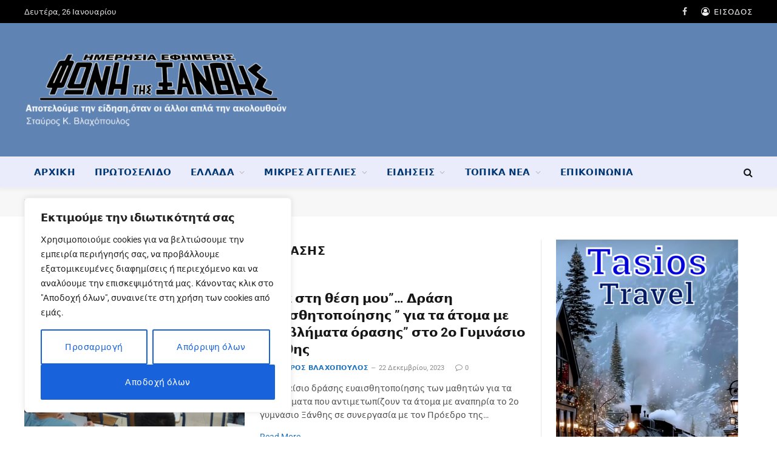

--- FILE ---
content_type: text/html; charset=UTF-8
request_url: https://www.fonitisxanthis.gr/tag/%CE%AC%CF%84%CE%BF%CE%BC%CE%B1-%CE%BC%CE%B5-%CF%80%CF%81%CE%BF%CE%B2%CE%BB%CE%AE%CE%BC%CE%B1%CF%84%CE%B1-%CF%8C%CF%81%CE%B1%CF%83%CE%B7%CF%82/
body_size: 36860
content:
<!DOCTYPE html><html lang="el" class="s-light site-s-light"><head><meta charset="UTF-8" /><meta name="viewport" content="width=device-width, initial-scale=1" /><meta name='robots' content='index, follow, max-image-preview:large, max-snippet:-1, max-video-preview:-1' /><title>άτομα με προβλήματα όρασης Αρχεία - Φωνή της Ξάνθης</title><link rel="preload" as="font" href="https://www.fonitisxanthis.gr/wp-content/themes/smart-mag/css/icons/fonts/ts-icons.woff2?v3.2" type="font/woff2" crossorigin="anonymous" /><link rel="canonical" href="https://www.fonitisxanthis.gr/tag/άτομα-με-προβλήματα-όρασης/" /><meta property="og:locale" content="el_GR" /><meta property="og:type" content="article" /><meta property="og:title" content="άτομα με προβλήματα όρασης Αρχεία - Φωνή της Ξάνθης" /><meta property="og:url" content="https://www.fonitisxanthis.gr/tag/άτομα-με-προβλήματα-όρασης/" /><meta property="og:site_name" content="Φωνή της Ξάνθης" /><meta property="og:image" content="https://www.fonitisxanthis.gr/wp-content/uploads/2022/05/default-fonitisxanthis-1.jpg" /><meta property="og:image:width" content="800" /><meta property="og:image:height" content="450" /><meta property="og:image:type" content="image/jpeg" /><meta name="twitter:card" content="summary_large_image" /> <script type="application/ld+json" class="yoast-schema-graph">{"@context":"https://schema.org","@graph":[{"@type":"CollectionPage","@id":"https://www.fonitisxanthis.gr/tag/%ce%ac%cf%84%ce%bf%ce%bc%ce%b1-%ce%bc%ce%b5-%cf%80%cf%81%ce%bf%ce%b2%ce%bb%ce%ae%ce%bc%ce%b1%cf%84%ce%b1-%cf%8c%cf%81%ce%b1%cf%83%ce%b7%cf%82/","url":"https://www.fonitisxanthis.gr/tag/%ce%ac%cf%84%ce%bf%ce%bc%ce%b1-%ce%bc%ce%b5-%cf%80%cf%81%ce%bf%ce%b2%ce%bb%ce%ae%ce%bc%ce%b1%cf%84%ce%b1-%cf%8c%cf%81%ce%b1%cf%83%ce%b7%cf%82/","name":"άτομα με προβλήματα όρασης Αρχεία - Φωνή της Ξάνθης","isPartOf":{"@id":"https://www.fonitisxanthis.gr/#website"},"primaryImageOfPage":{"@id":"https://www.fonitisxanthis.gr/tag/%ce%ac%cf%84%ce%bf%ce%bc%ce%b1-%ce%bc%ce%b5-%cf%80%cf%81%ce%bf%ce%b2%ce%bb%ce%ae%ce%bc%ce%b1%cf%84%ce%b1-%cf%8c%cf%81%ce%b1%cf%83%ce%b7%cf%82/#primaryimage"},"image":{"@id":"https://www.fonitisxanthis.gr/tag/%ce%ac%cf%84%ce%bf%ce%bc%ce%b1-%ce%bc%ce%b5-%cf%80%cf%81%ce%bf%ce%b2%ce%bb%ce%ae%ce%bc%ce%b1%cf%84%ce%b1-%cf%8c%cf%81%ce%b1%cf%83%ce%b7%cf%82/#primaryimage"},"thumbnailUrl":"https://www.fonitisxanthis.gr/wp-content/uploads/2023/12/Έλα-στη-θέση-μου.jpg","breadcrumb":{"@id":"https://www.fonitisxanthis.gr/tag/%ce%ac%cf%84%ce%bf%ce%bc%ce%b1-%ce%bc%ce%b5-%cf%80%cf%81%ce%bf%ce%b2%ce%bb%ce%ae%ce%bc%ce%b1%cf%84%ce%b1-%cf%8c%cf%81%ce%b1%cf%83%ce%b7%cf%82/#breadcrumb"},"inLanguage":"el"},{"@type":"ImageObject","inLanguage":"el","@id":"https://www.fonitisxanthis.gr/tag/%ce%ac%cf%84%ce%bf%ce%bc%ce%b1-%ce%bc%ce%b5-%cf%80%cf%81%ce%bf%ce%b2%ce%bb%ce%ae%ce%bc%ce%b1%cf%84%ce%b1-%cf%8c%cf%81%ce%b1%cf%83%ce%b7%cf%82/#primaryimage","url":"https://www.fonitisxanthis.gr/wp-content/uploads/2023/12/Έλα-στη-θέση-μου.jpg","contentUrl":"https://www.fonitisxanthis.gr/wp-content/uploads/2023/12/Έλα-στη-θέση-μου.jpg","width":1199,"height":899},{"@type":"BreadcrumbList","@id":"https://www.fonitisxanthis.gr/tag/%ce%ac%cf%84%ce%bf%ce%bc%ce%b1-%ce%bc%ce%b5-%cf%80%cf%81%ce%bf%ce%b2%ce%bb%ce%ae%ce%bc%ce%b1%cf%84%ce%b1-%cf%8c%cf%81%ce%b1%cf%83%ce%b7%cf%82/#breadcrumb","itemListElement":[{"@type":"ListItem","position":1,"name":"Αρχική","item":"https://www.fonitisxanthis.gr/"},{"@type":"ListItem","position":2,"name":"άτομα με προβλήματα όρασης"}]},{"@type":"WebSite","@id":"https://www.fonitisxanthis.gr/#website","url":"https://www.fonitisxanthis.gr/","name":"Φωνή της Ξάνθης","description":"Η καθημερινή σας ενημέρωση","publisher":{"@id":"https://www.fonitisxanthis.gr/#organization"},"potentialAction":[{"@type":"SearchAction","target":{"@type":"EntryPoint","urlTemplate":"https://www.fonitisxanthis.gr/?s={search_term_string}"},"query-input":{"@type":"PropertyValueSpecification","valueRequired":true,"valueName":"search_term_string"}}],"inLanguage":"el"},{"@type":"Organization","@id":"https://www.fonitisxanthis.gr/#organization","name":"Φωνή της Ξάνθης - Ημερήσια Εφημερίδα","url":"https://www.fonitisxanthis.gr/","logo":{"@type":"ImageObject","inLanguage":"el","@id":"https://www.fonitisxanthis.gr/#/schema/logo/image/","url":"https://www.fonitisxanthis.gr/wp-content/uploads/2022/05/fonitisxanthis-large2.jpg","contentUrl":"https://www.fonitisxanthis.gr/wp-content/uploads/2022/05/fonitisxanthis-large2.jpg","width":600,"height":171,"caption":"Φωνή της Ξάνθης - Ημερήσια Εφημερίδα"},"image":{"@id":"https://www.fonitisxanthis.gr/#/schema/logo/image/"},"sameAs":["https://www.facebook.com/fonitisxanthis.gr/"]}]}</script> <link rel='dns-prefetch' href='//www.googletagmanager.com' /><link rel='dns-prefetch' href='//fonts.googleapis.com' /><link rel="alternate" type="application/rss+xml" title="Ροή RSS &raquo; Φωνή της Ξάνθης" href="https://www.fonitisxanthis.gr/feed/" /><link rel="alternate" type="application/rss+xml" title="Ροή Σχολίων &raquo; Φωνή της Ξάνθης" href="https://www.fonitisxanthis.gr/comments/feed/" /><link rel="alternate" type="application/rss+xml" title="Ετικέτα ροής Φωνή της Ξάνθης &raquo; άτομα με προβλήματα όρασης" href="https://www.fonitisxanthis.gr/tag/%ce%ac%cf%84%ce%bf%ce%bc%ce%b1-%ce%bc%ce%b5-%cf%80%cf%81%ce%bf%ce%b2%ce%bb%ce%ae%ce%bc%ce%b1%cf%84%ce%b1-%cf%8c%cf%81%ce%b1%cf%83%ce%b7%cf%82/feed/" />
 <script src="//www.googletagmanager.com/gtag/js?id=G-7W9RY14LXY"  data-cfasync="false" data-wpfc-render="false" type="text/javascript" async></script> <script data-cfasync="false" data-wpfc-render="false" type="text/javascript">var mi_version = '9.11.1';
				var mi_track_user = true;
				var mi_no_track_reason = '';
								var MonsterInsightsDefaultLocations = {"page_location":"https:\/\/www.fonitisxanthis.gr\/tag\/%CE%AC%CF%84%CE%BF%CE%BC%CE%B1-%CE%BC%CE%B5-%CF%80%CF%81%CE%BF%CE%B2%CE%BB%CE%AE%CE%BC%CE%B1%CF%84%CE%B1-%CF%8C%CF%81%CE%B1%CF%83%CE%B7%CF%82\/"};
								if ( typeof MonsterInsightsPrivacyGuardFilter === 'function' ) {
					var MonsterInsightsLocations = (typeof MonsterInsightsExcludeQuery === 'object') ? MonsterInsightsPrivacyGuardFilter( MonsterInsightsExcludeQuery ) : MonsterInsightsPrivacyGuardFilter( MonsterInsightsDefaultLocations );
				} else {
					var MonsterInsightsLocations = (typeof MonsterInsightsExcludeQuery === 'object') ? MonsterInsightsExcludeQuery : MonsterInsightsDefaultLocations;
				}

								var disableStrs = [
										'ga-disable-G-7W9RY14LXY',
									];

				/* Function to detect opted out users */
				function __gtagTrackerIsOptedOut() {
					for (var index = 0; index < disableStrs.length; index++) {
						if (document.cookie.indexOf(disableStrs[index] + '=true') > -1) {
							return true;
						}
					}

					return false;
				}

				/* Disable tracking if the opt-out cookie exists. */
				if (__gtagTrackerIsOptedOut()) {
					for (var index = 0; index < disableStrs.length; index++) {
						window[disableStrs[index]] = true;
					}
				}

				/* Opt-out function */
				function __gtagTrackerOptout() {
					for (var index = 0; index < disableStrs.length; index++) {
						document.cookie = disableStrs[index] + '=true; expires=Thu, 31 Dec 2099 23:59:59 UTC; path=/';
						window[disableStrs[index]] = true;
					}
				}

				if ('undefined' === typeof gaOptout) {
					function gaOptout() {
						__gtagTrackerOptout();
					}
				}
								window.dataLayer = window.dataLayer || [];

				window.MonsterInsightsDualTracker = {
					helpers: {},
					trackers: {},
				};
				if (mi_track_user) {
					function __gtagDataLayer() {
						dataLayer.push(arguments);
					}

					function __gtagTracker(type, name, parameters) {
						if (!parameters) {
							parameters = {};
						}

						if (parameters.send_to) {
							__gtagDataLayer.apply(null, arguments);
							return;
						}

						if (type === 'event') {
														parameters.send_to = monsterinsights_frontend.v4_id;
							var hookName = name;
							if (typeof parameters['event_category'] !== 'undefined') {
								hookName = parameters['event_category'] + ':' + name;
							}

							if (typeof MonsterInsightsDualTracker.trackers[hookName] !== 'undefined') {
								MonsterInsightsDualTracker.trackers[hookName](parameters);
							} else {
								__gtagDataLayer('event', name, parameters);
							}
							
						} else {
							__gtagDataLayer.apply(null, arguments);
						}
					}

					__gtagTracker('js', new Date());
					__gtagTracker('set', {
						'developer_id.dZGIzZG': true,
											});
					if ( MonsterInsightsLocations.page_location ) {
						__gtagTracker('set', MonsterInsightsLocations);
					}
										__gtagTracker('config', 'G-7W9RY14LXY', {"forceSSL":"true","link_attribution":"true"} );
										window.gtag = __gtagTracker;										(function () {
						/* https://developers.google.com/analytics/devguides/collection/analyticsjs/ */
						/* ga and __gaTracker compatibility shim. */
						var noopfn = function () {
							return null;
						};
						var newtracker = function () {
							return new Tracker();
						};
						var Tracker = function () {
							return null;
						};
						var p = Tracker.prototype;
						p.get = noopfn;
						p.set = noopfn;
						p.send = function () {
							var args = Array.prototype.slice.call(arguments);
							args.unshift('send');
							__gaTracker.apply(null, args);
						};
						var __gaTracker = function () {
							var len = arguments.length;
							if (len === 0) {
								return;
							}
							var f = arguments[len - 1];
							if (typeof f !== 'object' || f === null || typeof f.hitCallback !== 'function') {
								if ('send' === arguments[0]) {
									var hitConverted, hitObject = false, action;
									if ('event' === arguments[1]) {
										if ('undefined' !== typeof arguments[3]) {
											hitObject = {
												'eventAction': arguments[3],
												'eventCategory': arguments[2],
												'eventLabel': arguments[4],
												'value': arguments[5] ? arguments[5] : 1,
											}
										}
									}
									if ('pageview' === arguments[1]) {
										if ('undefined' !== typeof arguments[2]) {
											hitObject = {
												'eventAction': 'page_view',
												'page_path': arguments[2],
											}
										}
									}
									if (typeof arguments[2] === 'object') {
										hitObject = arguments[2];
									}
									if (typeof arguments[5] === 'object') {
										Object.assign(hitObject, arguments[5]);
									}
									if ('undefined' !== typeof arguments[1].hitType) {
										hitObject = arguments[1];
										if ('pageview' === hitObject.hitType) {
											hitObject.eventAction = 'page_view';
										}
									}
									if (hitObject) {
										action = 'timing' === arguments[1].hitType ? 'timing_complete' : hitObject.eventAction;
										hitConverted = mapArgs(hitObject);
										__gtagTracker('event', action, hitConverted);
									}
								}
								return;
							}

							function mapArgs(args) {
								var arg, hit = {};
								var gaMap = {
									'eventCategory': 'event_category',
									'eventAction': 'event_action',
									'eventLabel': 'event_label',
									'eventValue': 'event_value',
									'nonInteraction': 'non_interaction',
									'timingCategory': 'event_category',
									'timingVar': 'name',
									'timingValue': 'value',
									'timingLabel': 'event_label',
									'page': 'page_path',
									'location': 'page_location',
									'title': 'page_title',
									'referrer' : 'page_referrer',
								};
								for (arg in args) {
																		if (!(!args.hasOwnProperty(arg) || !gaMap.hasOwnProperty(arg))) {
										hit[gaMap[arg]] = args[arg];
									} else {
										hit[arg] = args[arg];
									}
								}
								return hit;
							}

							try {
								f.hitCallback();
							} catch (ex) {
							}
						};
						__gaTracker.create = newtracker;
						__gaTracker.getByName = newtracker;
						__gaTracker.getAll = function () {
							return [];
						};
						__gaTracker.remove = noopfn;
						__gaTracker.loaded = true;
						window['__gaTracker'] = __gaTracker;
					})();
									} else {
										console.log("");
					(function () {
						function __gtagTracker() {
							return null;
						}

						window['__gtagTracker'] = __gtagTracker;
						window['gtag'] = __gtagTracker;
					})();
									}</script> 
<script data-optimized="1" id="fonit-ready">window.advanced_ads_ready=function(e,a){a=a||"complete";var d=function(e){return"interactive"===a?"loading"!==e:"complete"===e};d(document.readyState)?e():document.addEventListener("readystatechange",(function(a){d(a.target.readyState)&&e()}),{once:"interactive"===a})},window.advanced_ads_ready_queue=window.advanced_ads_ready_queue||[]</script> <style id='wp-img-auto-sizes-contain-inline-css' type='text/css'>img:is([sizes=auto i],[sizes^="auto," i]){contain-intrinsic-size:3000px 1500px}</style><style id='wp-emoji-styles-inline-css' type='text/css'>img.wp-smiley,img.emoji{display:inline!important;border:none!important;box-shadow:none!important;height:1em!important;width:1em!important;margin:0 0.07em!important;vertical-align:-0.1em!important;background:none!important;padding:0!important}</style><link data-optimized="1" rel='stylesheet' id='wp-block-library-css' href='https://www.fonitisxanthis.gr/wp-content/litespeed/css/7c6553bf5fc0022d8f2b031772e8f78e.css?ver=96e92' type='text/css' media='all' /><style id='global-styles-inline-css' type='text/css'>:root{--wp--preset--aspect-ratio--square:1;--wp--preset--aspect-ratio--4-3:4/3;--wp--preset--aspect-ratio--3-4:3/4;--wp--preset--aspect-ratio--3-2:3/2;--wp--preset--aspect-ratio--2-3:2/3;--wp--preset--aspect-ratio--16-9:16/9;--wp--preset--aspect-ratio--9-16:9/16;--wp--preset--color--black:#000000;--wp--preset--color--cyan-bluish-gray:#abb8c3;--wp--preset--color--white:#ffffff;--wp--preset--color--pale-pink:#f78da7;--wp--preset--color--vivid-red:#cf2e2e;--wp--preset--color--luminous-vivid-orange:#ff6900;--wp--preset--color--luminous-vivid-amber:#fcb900;--wp--preset--color--light-green-cyan:#7bdcb5;--wp--preset--color--vivid-green-cyan:#00d084;--wp--preset--color--pale-cyan-blue:#8ed1fc;--wp--preset--color--vivid-cyan-blue:#0693e3;--wp--preset--color--vivid-purple:#9b51e0;--wp--preset--gradient--vivid-cyan-blue-to-vivid-purple:linear-gradient(135deg,rgb(6,147,227) 0%,rgb(155,81,224) 100%);--wp--preset--gradient--light-green-cyan-to-vivid-green-cyan:linear-gradient(135deg,rgb(122,220,180) 0%,rgb(0,208,130) 100%);--wp--preset--gradient--luminous-vivid-amber-to-luminous-vivid-orange:linear-gradient(135deg,rgb(252,185,0) 0%,rgb(255,105,0) 100%);--wp--preset--gradient--luminous-vivid-orange-to-vivid-red:linear-gradient(135deg,rgb(255,105,0) 0%,rgb(207,46,46) 100%);--wp--preset--gradient--very-light-gray-to-cyan-bluish-gray:linear-gradient(135deg,rgb(238,238,238) 0%,rgb(169,184,195) 100%);--wp--preset--gradient--cool-to-warm-spectrum:linear-gradient(135deg,rgb(74,234,220) 0%,rgb(151,120,209) 20%,rgb(207,42,186) 40%,rgb(238,44,130) 60%,rgb(251,105,98) 80%,rgb(254,248,76) 100%);--wp--preset--gradient--blush-light-purple:linear-gradient(135deg,rgb(255,206,236) 0%,rgb(152,150,240) 100%);--wp--preset--gradient--blush-bordeaux:linear-gradient(135deg,rgb(254,205,165) 0%,rgb(254,45,45) 50%,rgb(107,0,62) 100%);--wp--preset--gradient--luminous-dusk:linear-gradient(135deg,rgb(255,203,112) 0%,rgb(199,81,192) 50%,rgb(65,88,208) 100%);--wp--preset--gradient--pale-ocean:linear-gradient(135deg,rgb(255,245,203) 0%,rgb(182,227,212) 50%,rgb(51,167,181) 100%);--wp--preset--gradient--electric-grass:linear-gradient(135deg,rgb(202,248,128) 0%,rgb(113,206,126) 100%);--wp--preset--gradient--midnight:linear-gradient(135deg,rgb(2,3,129) 0%,rgb(40,116,252) 100%);--wp--preset--font-size--small:13px;--wp--preset--font-size--medium:20px;--wp--preset--font-size--large:36px;--wp--preset--font-size--x-large:42px;--wp--preset--spacing--20:0.44rem;--wp--preset--spacing--30:0.67rem;--wp--preset--spacing--40:1rem;--wp--preset--spacing--50:1.5rem;--wp--preset--spacing--60:2.25rem;--wp--preset--spacing--70:3.38rem;--wp--preset--spacing--80:5.06rem;--wp--preset--shadow--natural:6px 6px 9px rgba(0, 0, 0, 0.2);--wp--preset--shadow--deep:12px 12px 50px rgba(0, 0, 0, 0.4);--wp--preset--shadow--sharp:6px 6px 0px rgba(0, 0, 0, 0.2);--wp--preset--shadow--outlined:6px 6px 0px -3px rgb(255, 255, 255), 6px 6px rgb(0, 0, 0);--wp--preset--shadow--crisp:6px 6px 0px rgb(0, 0, 0)}:where(.is-layout-flex){gap:.5em}:where(.is-layout-grid){gap:.5em}body .is-layout-flex{display:flex}.is-layout-flex{flex-wrap:wrap;align-items:center}.is-layout-flex>:is(*,div){margin:0}body .is-layout-grid{display:grid}.is-layout-grid>:is(*,div){margin:0}:where(.wp-block-columns.is-layout-flex){gap:2em}:where(.wp-block-columns.is-layout-grid){gap:2em}:where(.wp-block-post-template.is-layout-flex){gap:1.25em}:where(.wp-block-post-template.is-layout-grid){gap:1.25em}.has-black-color{color:var(--wp--preset--color--black)!important}.has-cyan-bluish-gray-color{color:var(--wp--preset--color--cyan-bluish-gray)!important}.has-white-color{color:var(--wp--preset--color--white)!important}.has-pale-pink-color{color:var(--wp--preset--color--pale-pink)!important}.has-vivid-red-color{color:var(--wp--preset--color--vivid-red)!important}.has-luminous-vivid-orange-color{color:var(--wp--preset--color--luminous-vivid-orange)!important}.has-luminous-vivid-amber-color{color:var(--wp--preset--color--luminous-vivid-amber)!important}.has-light-green-cyan-color{color:var(--wp--preset--color--light-green-cyan)!important}.has-vivid-green-cyan-color{color:var(--wp--preset--color--vivid-green-cyan)!important}.has-pale-cyan-blue-color{color:var(--wp--preset--color--pale-cyan-blue)!important}.has-vivid-cyan-blue-color{color:var(--wp--preset--color--vivid-cyan-blue)!important}.has-vivid-purple-color{color:var(--wp--preset--color--vivid-purple)!important}.has-black-background-color{background-color:var(--wp--preset--color--black)!important}.has-cyan-bluish-gray-background-color{background-color:var(--wp--preset--color--cyan-bluish-gray)!important}.has-white-background-color{background-color:var(--wp--preset--color--white)!important}.has-pale-pink-background-color{background-color:var(--wp--preset--color--pale-pink)!important}.has-vivid-red-background-color{background-color:var(--wp--preset--color--vivid-red)!important}.has-luminous-vivid-orange-background-color{background-color:var(--wp--preset--color--luminous-vivid-orange)!important}.has-luminous-vivid-amber-background-color{background-color:var(--wp--preset--color--luminous-vivid-amber)!important}.has-light-green-cyan-background-color{background-color:var(--wp--preset--color--light-green-cyan)!important}.has-vivid-green-cyan-background-color{background-color:var(--wp--preset--color--vivid-green-cyan)!important}.has-pale-cyan-blue-background-color{background-color:var(--wp--preset--color--pale-cyan-blue)!important}.has-vivid-cyan-blue-background-color{background-color:var(--wp--preset--color--vivid-cyan-blue)!important}.has-vivid-purple-background-color{background-color:var(--wp--preset--color--vivid-purple)!important}.has-black-border-color{border-color:var(--wp--preset--color--black)!important}.has-cyan-bluish-gray-border-color{border-color:var(--wp--preset--color--cyan-bluish-gray)!important}.has-white-border-color{border-color:var(--wp--preset--color--white)!important}.has-pale-pink-border-color{border-color:var(--wp--preset--color--pale-pink)!important}.has-vivid-red-border-color{border-color:var(--wp--preset--color--vivid-red)!important}.has-luminous-vivid-orange-border-color{border-color:var(--wp--preset--color--luminous-vivid-orange)!important}.has-luminous-vivid-amber-border-color{border-color:var(--wp--preset--color--luminous-vivid-amber)!important}.has-light-green-cyan-border-color{border-color:var(--wp--preset--color--light-green-cyan)!important}.has-vivid-green-cyan-border-color{border-color:var(--wp--preset--color--vivid-green-cyan)!important}.has-pale-cyan-blue-border-color{border-color:var(--wp--preset--color--pale-cyan-blue)!important}.has-vivid-cyan-blue-border-color{border-color:var(--wp--preset--color--vivid-cyan-blue)!important}.has-vivid-purple-border-color{border-color:var(--wp--preset--color--vivid-purple)!important}.has-vivid-cyan-blue-to-vivid-purple-gradient-background{background:var(--wp--preset--gradient--vivid-cyan-blue-to-vivid-purple)!important}.has-light-green-cyan-to-vivid-green-cyan-gradient-background{background:var(--wp--preset--gradient--light-green-cyan-to-vivid-green-cyan)!important}.has-luminous-vivid-amber-to-luminous-vivid-orange-gradient-background{background:var(--wp--preset--gradient--luminous-vivid-amber-to-luminous-vivid-orange)!important}.has-luminous-vivid-orange-to-vivid-red-gradient-background{background:var(--wp--preset--gradient--luminous-vivid-orange-to-vivid-red)!important}.has-very-light-gray-to-cyan-bluish-gray-gradient-background{background:var(--wp--preset--gradient--very-light-gray-to-cyan-bluish-gray)!important}.has-cool-to-warm-spectrum-gradient-background{background:var(--wp--preset--gradient--cool-to-warm-spectrum)!important}.has-blush-light-purple-gradient-background{background:var(--wp--preset--gradient--blush-light-purple)!important}.has-blush-bordeaux-gradient-background{background:var(--wp--preset--gradient--blush-bordeaux)!important}.has-luminous-dusk-gradient-background{background:var(--wp--preset--gradient--luminous-dusk)!important}.has-pale-ocean-gradient-background{background:var(--wp--preset--gradient--pale-ocean)!important}.has-electric-grass-gradient-background{background:var(--wp--preset--gradient--electric-grass)!important}.has-midnight-gradient-background{background:var(--wp--preset--gradient--midnight)!important}.has-small-font-size{font-size:var(--wp--preset--font-size--small)!important}.has-medium-font-size{font-size:var(--wp--preset--font-size--medium)!important}.has-large-font-size{font-size:var(--wp--preset--font-size--large)!important}.has-x-large-font-size{font-size:var(--wp--preset--font-size--x-large)!important}</style><style id='classic-theme-styles-inline-css' type='text/css'>/*! This file is auto-generated */
.wp-block-button__link{color:#fff;background-color:#32373c;border-radius:9999px;box-shadow:none;text-decoration:none;padding:calc(.667em + 2px) calc(1.333em + 2px);font-size:1.125em}.wp-block-file__button{background:#32373c;color:#fff;text-decoration:none}</style><link data-optimized="1" rel='stylesheet' id='smartmag-core-css' href='https://www.fonitisxanthis.gr/wp-content/litespeed/css/a3d1525438ff904ded081fcd5b45a4e1.css?ver=db1c8' type='text/css' media='all' /><link data-optimized="1" crossorigin="anonymous" rel='stylesheet' id='smartmag-fonts-css' href='https://www.fonitisxanthis.gr/wp-content/litespeed/css/81af1a41606c43aa5d654763ca39d9ee.css?ver=9d9ee' type='text/css' media='all' /><link data-optimized="1" rel='stylesheet' id='smartmag-magnific-popup-css' href='https://www.fonitisxanthis.gr/wp-content/litespeed/css/422531483d4f5e966b8e5308f87ed2eb.css?ver=f66eb' type='text/css' media='all' /><link data-optimized="1" rel='stylesheet' id='smartmag-icons-css' href='https://www.fonitisxanthis.gr/wp-content/litespeed/css/2d06623691c29a28e4dd7ead9831ba5a.css?ver=3f0f0' type='text/css' media='all' /><link data-optimized="1" rel='stylesheet' id='smartmag-skin-css' href='https://www.fonitisxanthis.gr/wp-content/litespeed/css/08dfbdef3af1ed2d9a8382f317ea87c2.css?ver=ce9c7' type='text/css' media='all' /><style id='smartmag-skin-inline-css' type='text/css'>:root{--c-main:#1e73be;--c-main-rgb:30,115,190}.smart-head-main{--c-shadow:rgba(10,10,10,0.04)}.smart-head-main .smart-head-top{--head-h:38px}.smart-head-main .smart-head-mid{--head-h:220px;background:linear-gradient(90deg,#5f83b3 0%,#5f83b3 100%)}.smart-head-main .smart-head-bot{--head-h:52px;background-color:rgb(51 61 218 / .1)}.navigation-main .menu>li>a{letter-spacing:.02em}.navigation-main{--nav-items-space:16px}.s-light .navigation-main{--c-nav:#003773}.s-light .navigation{--c-nav-hov-bg:rgba(224,224,224,0.53)}.s-light .sub-cats{background-color:#9aadbf}.smart-head-mobile .smart-head-mid{background-color:#5f83b3}.s-dark .smart-head-mobile .smart-head-mid,.smart-head-mobile .s-dark.smart-head-mid{background-color:#5f83b3}.smart-head-main .offcanvas-toggle{transform:scale(.65)}.loop-grid .ratio-is-custom{padding-bottom:calc(100% / 1.68)}.loop-list .ratio-is-custom{padding-bottom:calc(100% / 1.575)}.list-post{--list-p-media-width:44%;--list-p-media-max-width:85%}.list-post .media:not(i){--list-p-media-max-width:44%}.loop-small .media:not(i){max-width:104px}.single .featured .ratio-is-custom{padding-bottom:calc(100% / 2)}</style><link data-optimized="1" rel='stylesheet' id='smart-mag-child-css' href='https://www.fonitisxanthis.gr/wp-content/litespeed/css/6fe32811812b537c02f421984fdc2251.css?ver=30b16' type='text/css' media='all' />
<script data-optimized="1" type="text/javascript" id="cookie-law-info-js-extra">var _ckyConfig={"_ipData":[],"_assetsURL":"https://www.fonitisxanthis.gr/wp-content/plugins/cookie-law-info/lite/frontend/images/","_publicURL":"https://www.fonitisxanthis.gr","_expiry":"365","_categories":[{"name":"\u0391\u03c0\u03b1\u03c1\u03b1\u03af\u03c4\u03b7\u03c4\u03b1","slug":"necessary","isNecessary":!0,"ccpaDoNotSell":!0,"cookies":[],"active":!0,"defaultConsent":{"gdpr":!0,"ccpa":!0}},{"name":"\u039b\u03b5\u03b9\u03c4\u03bf\u03c5\u03c1\u03b3\u03b9\u03ba\u03ac","slug":"functional","isNecessary":!1,"ccpaDoNotSell":!0,"cookies":[],"active":!0,"defaultConsent":{"gdpr":!1,"ccpa":!1}},{"name":"Analytics","slug":"analytics","isNecessary":!1,"ccpaDoNotSell":!0,"cookies":[],"active":!0,"defaultConsent":{"gdpr":!1,"ccpa":!1}},{"name":"\u0391\u03c0\u03cc\u03b4\u03bf\u03c3\u03b7\u03c2","slug":"performance","isNecessary":!1,"ccpaDoNotSell":!0,"cookies":[],"active":!0,"defaultConsent":{"gdpr":!1,"ccpa":!1}},{"name":"\u0394\u03b9\u03b1\u03c6\u03ae\u03bc\u03b9\u03c3\u03b7\u03c2","slug":"advertisement","isNecessary":!1,"ccpaDoNotSell":!0,"cookies":[],"active":!0,"defaultConsent":{"gdpr":!1,"ccpa":!1}}],"_activeLaw":"gdpr","_rootDomain":"","_block":"1","_showBanner":"1","_bannerConfig":{"settings":{"type":"box","preferenceCenterType":"popup","position":"bottom-left","applicableLaw":"gdpr"},"behaviours":{"reloadBannerOnAccept":!1,"loadAnalyticsByDefault":!1,"animations":{"onLoad":"animate","onHide":"sticky"}},"config":{"revisitConsent":{"status":!0,"tag":"revisit-consent","position":"bottom-left","meta":{"url":"#"},"styles":{"background-color":"#0056A7"},"elements":{"title":{"type":"text","tag":"revisit-consent-title","status":!0,"styles":{"color":"#0056a7"}}}},"preferenceCenter":{"toggle":{"status":!0,"tag":"detail-category-toggle","type":"toggle","states":{"active":{"styles":{"background-color":"#1863DC"}},"inactive":{"styles":{"background-color":"#D0D5D2"}}}}},"categoryPreview":{"status":!1,"toggle":{"status":!0,"tag":"detail-category-preview-toggle","type":"toggle","states":{"active":{"styles":{"background-color":"#1863DC"}},"inactive":{"styles":{"background-color":"#D0D5D2"}}}}},"videoPlaceholder":{"status":!0,"styles":{"background-color":"#000000","border-color":"#000000","color":"#ffffff"}},"readMore":{"status":!1,"tag":"readmore-button","type":"link","meta":{"noFollow":!0,"newTab":!0},"styles":{"color":"#1863DC","background-color":"transparent","border-color":"transparent"}},"showMore":{"status":!0,"tag":"show-desc-button","type":"button","styles":{"color":"#1863DC"}},"showLess":{"status":!0,"tag":"hide-desc-button","type":"button","styles":{"color":"#1863DC"}},"alwaysActive":{"status":!0,"tag":"always-active","styles":{"color":"#008000"}},"manualLinks":{"status":!0,"tag":"manual-links","type":"link","styles":{"color":"#1863DC"}},"auditTable":{"status":!0},"optOption":{"status":!0,"toggle":{"status":!0,"tag":"optout-option-toggle","type":"toggle","states":{"active":{"styles":{"background-color":"#1863dc"}},"inactive":{"styles":{"background-color":"#FFFFFF"}}}}}}},"_version":"3.3.6","_logConsent":"1","_tags":[{"tag":"accept-button","styles":{"color":"#FFFFFF","background-color":"#1863DC","border-color":"#1863DC"}},{"tag":"reject-button","styles":{"color":"#1863DC","background-color":"transparent","border-color":"#1863DC"}},{"tag":"settings-button","styles":{"color":"#1863DC","background-color":"transparent","border-color":"#1863DC"}},{"tag":"readmore-button","styles":{"color":"#1863DC","background-color":"transparent","border-color":"transparent"}},{"tag":"donotsell-button","styles":{"color":"#1863DC","background-color":"transparent","border-color":"transparent"}},{"tag":"show-desc-button","styles":{"color":"#1863DC"}},{"tag":"hide-desc-button","styles":{"color":"#1863DC"}},{"tag":"cky-always-active","styles":[]},{"tag":"cky-link","styles":[]},{"tag":"accept-button","styles":{"color":"#FFFFFF","background-color":"#1863DC","border-color":"#1863DC"}},{"tag":"revisit-consent","styles":{"background-color":"#0056A7"}}],"_shortCodes":[{"key":"cky_readmore","content":"\u003Ca href=\"https://www.fonitisxanthis.gr/politiki-prostasias-dedomenon/\" class=\"cky-policy\" aria-label=\"\u03a0\u03bf\u03bb\u03b9\u03c4\u03b9\u03ba\u03ae cookie\" target=\"_blank\" rel=\"noopener\" data-cky-tag=\"readmore-button\"\u003E\u03a0\u03bf\u03bb\u03b9\u03c4\u03b9\u03ba\u03ae cookie\u003C/a\u003E","tag":"readmore-button","status":!1,"attributes":{"rel":"nofollow","target":"_blank"}},{"key":"cky_show_desc","content":"\u003Cbutton class=\"cky-show-desc-btn\" data-cky-tag=\"show-desc-button\" aria-label=\"\u0394\u03b5\u03af\u03c4\u03b5 \u03c0\u03b5\u03c1\u03b9\u03c3\u03c3\u03cc\u03c4\u03b5\u03c1\u03b1\"\u003E\u0394\u03b5\u03af\u03c4\u03b5 \u03c0\u03b5\u03c1\u03b9\u03c3\u03c3\u03cc\u03c4\u03b5\u03c1\u03b1\u003C/button\u003E","tag":"show-desc-button","status":!0,"attributes":[]},{"key":"cky_hide_desc","content":"\u003Cbutton class=\"cky-show-desc-btn\" data-cky-tag=\"hide-desc-button\" aria-label=\"\u0394\u03b5\u03af\u03be\u03b5 \u03bb\u03b9\u03b3\u03cc\u03c4\u03b5\u03c1\u03bf\"\u003E\u0394\u03b5\u03af\u03be\u03b5 \u03bb\u03b9\u03b3\u03cc\u03c4\u03b5\u03c1\u03bf\u003C/button\u003E","tag":"hide-desc-button","status":!0,"attributes":[]},{"key":"cky_optout_show_desc","content":"[cky_optout_show_desc]","tag":"optout-show-desc-button","status":!0,"attributes":[]},{"key":"cky_optout_hide_desc","content":"[cky_optout_hide_desc]","tag":"optout-hide-desc-button","status":!0,"attributes":[]},{"key":"cky_category_toggle_label","content":"[cky_{{status}}_category_label] [cky_preference_{{category_slug}}_title]","tag":"","status":!0,"attributes":[]},{"key":"cky_enable_category_label","content":"Enable","tag":"","status":!0,"attributes":[]},{"key":"cky_disable_category_label","content":"Disable","tag":"","status":!0,"attributes":[]},{"key":"cky_video_placeholder","content":"\u003Cdiv class=\"video-placeholder-normal\" data-cky-tag=\"video-placeholder\" id=\"[UNIQUEID]\"\u003E\u003Cp class=\"video-placeholder-text-normal\" data-cky-tag=\"placeholder-title\"\u003E\u03a0\u03b1\u03c1\u03b1\u03ba\u03b1\u03bb\u03bf\u03cd\u03bc\u03b5 \u03b1\u03c0\u03bf\u03b4\u03b5\u03c7\u03c4\u03b5\u03af\u03c4\u03b5 \u03c4\u03b1 cookies \u03b3\u03b9\u03b1 \u03c0\u03c1\u03cc\u03c3\u03b2\u03b1\u03c3\u03b7 \u03c3\u03b5 \u03b1\u03c5\u03c4\u03cc \u03c4\u03bf \u03c0\u03b5\u03c1\u03b9\u03b5\u03c7\u03cc\u03bc\u03b5\u03bd\u03bf\u003C/p\u003E\u003C/div\u003E","tag":"","status":!0,"attributes":[]},{"key":"cky_enable_optout_label","content":"Enable","tag":"","status":!0,"attributes":[]},{"key":"cky_disable_optout_label","content":"Disable","tag":"","status":!0,"attributes":[]},{"key":"cky_optout_toggle_label","content":"[cky_{{status}}_optout_label] [cky_optout_option_title]","tag":"","status":!0,"attributes":[]},{"key":"cky_optout_option_title","content":"Do Not Sell or Share My Personal Information","tag":"","status":!0,"attributes":[]},{"key":"cky_optout_close_label","content":"Close","tag":"","status":!0,"attributes":[]},{"key":"cky_preference_close_label","content":"Close","tag":"","status":!0,"attributes":[]}],"_rtl":"","_language":"en","_providersToBlock":[]};var _ckyStyles={"css":".cky-overlay{background: #000000; opacity: 0.4; position: fixed; top: 0; left: 0; width: 100%; height: 100%; z-index: 99999999;}.cky-hide{display: none;}.cky-btn-revisit-wrapper{display: flex; align-items: center; justify-content: center; background: #0056a7; width: 45px; height: 45px; border-radius: 50%; position: fixed; z-index: 999999; cursor: pointer;}.cky-revisit-bottom-left{bottom: 15px; left: 15px;}.cky-revisit-bottom-right{bottom: 15px; right: 15px;}.cky-btn-revisit-wrapper .cky-btn-revisit{display: flex; align-items: center; justify-content: center; background: none; border: none; cursor: pointer; position: relative; margin: 0; padding: 0;}.cky-btn-revisit-wrapper .cky-btn-revisit img{max-width: fit-content; margin: 0; height: 30px; width: 30px;}.cky-revisit-bottom-left:hover::before{content: attr(data-tooltip); position: absolute; background: #4e4b66; color: #ffffff; left: calc(100% + 7px); font-size: 12px; line-height: 16px; width: max-content; padding: 4px 8px; border-radius: 4px;}.cky-revisit-bottom-left:hover::after{position: absolute; content: \"\"; border: 5px solid transparent; left: calc(100% + 2px); border-left-width: 0; border-right-color: #4e4b66;}.cky-revisit-bottom-right:hover::before{content: attr(data-tooltip); position: absolute; background: #4e4b66; color: #ffffff; right: calc(100% + 7px); font-size: 12px; line-height: 16px; width: max-content; padding: 4px 8px; border-radius: 4px;}.cky-revisit-bottom-right:hover::after{position: absolute; content: \"\"; border: 5px solid transparent; right: calc(100% + 2px); border-right-width: 0; border-left-color: #4e4b66;}.cky-revisit-hide{display: none;}.cky-consent-container{position: fixed; width: 440px; box-sizing: border-box; z-index: 9999999; border-radius: 6px;}.cky-consent-container .cky-consent-bar{background: #ffffff; border: 1px solid; padding: 20px 26px; box-shadow: 0 -1px 10px 0 #acabab4d; border-radius: 6px;}.cky-box-bottom-left{bottom: 40px; left: 40px;}.cky-box-bottom-right{bottom: 40px; right: 40px;}.cky-box-top-left{top: 40px; left: 40px;}.cky-box-top-right{top: 40px; right: 40px;}.cky-custom-brand-logo-wrapper .cky-custom-brand-logo{width: 100px; height: auto; margin: 0 0 12px 0;}.cky-notice .cky-title{color: #212121; font-weight: 700; font-size: 18px; line-height: 24px; margin: 0 0 12px 0;}.cky-notice-des *,.cky-preference-content-wrapper *,.cky-accordion-header-des *,.cky-gpc-wrapper .cky-gpc-desc *{font-size: 14px;}.cky-notice-des{color: #212121; font-size: 14px; line-height: 24px; font-weight: 400;}.cky-notice-des img{height: 25px; width: 25px;}.cky-consent-bar .cky-notice-des p,.cky-gpc-wrapper .cky-gpc-desc p,.cky-preference-body-wrapper .cky-preference-content-wrapper p,.cky-accordion-header-wrapper .cky-accordion-header-des p,.cky-cookie-des-table li div:last-child p{color: inherit; margin-top: 0; overflow-wrap: break-word;}.cky-notice-des P:last-child,.cky-preference-content-wrapper p:last-child,.cky-cookie-des-table li div:last-child p:last-child,.cky-gpc-wrapper .cky-gpc-desc p:last-child{margin-bottom: 0;}.cky-notice-des a.cky-policy,.cky-notice-des button.cky-policy{font-size: 14px; color: #1863dc; white-space: nowrap; cursor: pointer; background: transparent; border: 1px solid; text-decoration: underline;}.cky-notice-des button.cky-policy{padding: 0;}.cky-notice-des a.cky-policy:focus-visible,.cky-notice-des button.cky-policy:focus-visible,.cky-preference-content-wrapper .cky-show-desc-btn:focus-visible,.cky-accordion-header .cky-accordion-btn:focus-visible,.cky-preference-header .cky-btn-close:focus-visible,.cky-switch input[type=\"checkbox\"]:focus-visible,.cky-footer-wrapper a:focus-visible,.cky-btn:focus-visible{outline: 2px solid #1863dc; outline-offset: 2px;}.cky-btn:focus:not(:focus-visible),.cky-accordion-header .cky-accordion-btn:focus:not(:focus-visible),.cky-preference-content-wrapper .cky-show-desc-btn:focus:not(:focus-visible),.cky-btn-revisit-wrapper .cky-btn-revisit:focus:not(:focus-visible),.cky-preference-header .cky-btn-close:focus:not(:focus-visible),.cky-consent-bar .cky-banner-btn-close:focus:not(:focus-visible){outline: 0;}button.cky-show-desc-btn:not(:hover):not(:active){color: #1863dc; background: transparent;}button.cky-accordion-btn:not(:hover):not(:active),button.cky-banner-btn-close:not(:hover):not(:active),button.cky-btn-revisit:not(:hover):not(:active),button.cky-btn-close:not(:hover):not(:active){background: transparent;}.cky-consent-bar button:hover,.cky-modal.cky-modal-open button:hover,.cky-consent-bar button:focus,.cky-modal.cky-modal-open button:focus{text-decoration: none;}.cky-notice-btn-wrapper{display: flex; justify-content: flex-start; align-items: center; flex-wrap: wrap; margin-top: 16px;}.cky-notice-btn-wrapper .cky-btn{text-shadow: none; box-shadow: none;}.cky-btn{flex: auto; max-width: 100%; font-size: 14px; font-family: inherit; line-height: 24px; padding: 8px; font-weight: 500; margin: 0 8px 0 0; border-radius: 2px; cursor: pointer; text-align: center; text-transform: none; min-height: 0;}.cky-btn:hover{opacity: 0.8;}.cky-btn-customize{color: #1863dc; background: transparent; border: 2px solid #1863dc;}.cky-btn-reject{color: #1863dc; background: transparent; border: 2px solid #1863dc;}.cky-btn-accept{background: #1863dc; color: #ffffff; border: 2px solid #1863dc;}.cky-btn:last-child{margin-right: 0;}@media (max-width: 576px){.cky-box-bottom-left{bottom: 0; left: 0;}.cky-box-bottom-right{bottom: 0; right: 0;}.cky-box-top-left{top: 0; left: 0;}.cky-box-top-right{top: 0; right: 0;}}@media (max-width: 440px){.cky-box-bottom-left, .cky-box-bottom-right, .cky-box-top-left, .cky-box-top-right{width: 100%; max-width: 100%;}.cky-consent-container .cky-consent-bar{padding: 20px 0;}.cky-custom-brand-logo-wrapper, .cky-notice .cky-title, .cky-notice-des, .cky-notice-btn-wrapper{padding: 0 24px;}.cky-notice-des{max-height: 40vh; overflow-y: scroll;}.cky-notice-btn-wrapper{flex-direction: column; margin-top: 0;}.cky-btn{width: 100%; margin: 10px 0 0 0;}.cky-notice-btn-wrapper .cky-btn-customize{order: 2;}.cky-notice-btn-wrapper .cky-btn-reject{order: 3;}.cky-notice-btn-wrapper .cky-btn-accept{order: 1; margin-top: 16px;}}@media (max-width: 352px){.cky-notice .cky-title{font-size: 16px;}.cky-notice-des *{font-size: 12px;}.cky-notice-des, .cky-btn{font-size: 12px;}}.cky-modal.cky-modal-open{display: flex; visibility: visible; -webkit-transform: translate(-50%, -50%); -moz-transform: translate(-50%, -50%); -ms-transform: translate(-50%, -50%); -o-transform: translate(-50%, -50%); transform: translate(-50%, -50%); top: 50%; left: 50%; transition: all 1s ease;}.cky-modal{box-shadow: 0 32px 68px rgba(0, 0, 0, 0.3); margin: 0 auto; position: fixed; max-width: 100%; background: #ffffff; top: 50%; box-sizing: border-box; border-radius: 6px; z-index: 999999999; color: #212121; -webkit-transform: translate(-50%, 100%); -moz-transform: translate(-50%, 100%); -ms-transform: translate(-50%, 100%); -o-transform: translate(-50%, 100%); transform: translate(-50%, 100%); visibility: hidden; transition: all 0s ease;}.cky-preference-center{max-height: 79vh; overflow: hidden; width: 845px; overflow: hidden; flex: 1 1 0; display: flex; flex-direction: column; border-radius: 6px;}.cky-preference-header{display: flex; align-items: center; justify-content: space-between; padding: 22px 24px; border-bottom: 1px solid;}.cky-preference-header .cky-preference-title{font-size: 18px; font-weight: 700; line-height: 24px;}.cky-preference-header .cky-btn-close{margin: 0; cursor: pointer; vertical-align: middle; padding: 0; background: none; border: none; width: auto; height: auto; min-height: 0; line-height: 0; text-shadow: none; box-shadow: none;}.cky-preference-header .cky-btn-close img{margin: 0; height: 10px; width: 10px;}.cky-preference-body-wrapper{padding: 0 24px; flex: 1; overflow: auto; box-sizing: border-box;}.cky-preference-content-wrapper,.cky-gpc-wrapper .cky-gpc-desc{font-size: 14px; line-height: 24px; font-weight: 400; padding: 12px 0;}.cky-preference-content-wrapper{border-bottom: 1px solid;}.cky-preference-content-wrapper img{height: 25px; width: 25px;}.cky-preference-content-wrapper .cky-show-desc-btn{font-size: 14px; font-family: inherit; color: #1863dc; text-decoration: none; line-height: 24px; padding: 0; margin: 0; white-space: nowrap; cursor: pointer; background: transparent; border-color: transparent; text-transform: none; min-height: 0; text-shadow: none; box-shadow: none;}.cky-accordion-wrapper{margin-bottom: 10px;}.cky-accordion{border-bottom: 1px solid;}.cky-accordion:last-child{border-bottom: none;}.cky-accordion .cky-accordion-item{display: flex; margin-top: 10px;}.cky-accordion .cky-accordion-body{display: none;}.cky-accordion.cky-accordion-active .cky-accordion-body{display: block; padding: 0 22px; margin-bottom: 16px;}.cky-accordion-header-wrapper{cursor: pointer; width: 100%;}.cky-accordion-item .cky-accordion-header{display: flex; justify-content: space-between; align-items: center;}.cky-accordion-header .cky-accordion-btn{font-size: 16px; font-family: inherit; color: #212121; line-height: 24px; background: none; border: none; font-weight: 700; padding: 0; margin: 0; cursor: pointer; text-transform: none; min-height: 0; text-shadow: none; box-shadow: none;}.cky-accordion-header .cky-always-active{color: #008000; font-weight: 600; line-height: 24px; font-size: 14px;}.cky-accordion-header-des{font-size: 14px; line-height: 24px; margin: 10px 0 16px 0;}.cky-accordion-chevron{margin-right: 22px; position: relative; cursor: pointer;}.cky-accordion-chevron-hide{display: none;}.cky-accordion .cky-accordion-chevron i::before{content: \"\"; position: absolute; border-right: 1.4px solid; border-bottom: 1.4px solid; border-color: inherit; height: 6px; width: 6px; -webkit-transform: rotate(-45deg); -moz-transform: rotate(-45deg); -ms-transform: rotate(-45deg); -o-transform: rotate(-45deg); transform: rotate(-45deg); transition: all 0.2s ease-in-out; top: 8px;}.cky-accordion.cky-accordion-active .cky-accordion-chevron i::before{-webkit-transform: rotate(45deg); -moz-transform: rotate(45deg); -ms-transform: rotate(45deg); -o-transform: rotate(45deg); transform: rotate(45deg);}.cky-audit-table{background: #f4f4f4; border-radius: 6px;}.cky-audit-table .cky-empty-cookies-text{color: inherit; font-size: 12px; line-height: 24px; margin: 0; padding: 10px;}.cky-audit-table .cky-cookie-des-table{font-size: 12px; line-height: 24px; font-weight: normal; padding: 15px 10px; border-bottom: 1px solid; border-bottom-color: inherit; margin: 0;}.cky-audit-table .cky-cookie-des-table:last-child{border-bottom: none;}.cky-audit-table .cky-cookie-des-table li{list-style-type: none; display: flex; padding: 3px 0;}.cky-audit-table .cky-cookie-des-table li:first-child{padding-top: 0;}.cky-cookie-des-table li div:first-child{width: 100px; font-weight: 600; word-break: break-word; word-wrap: break-word;}.cky-cookie-des-table li div:last-child{flex: 1; word-break: break-word; word-wrap: break-word; margin-left: 8px;}.cky-footer-shadow{display: block; width: 100%; height: 40px; background: linear-gradient(180deg, rgba(255, 255, 255, 0) 0%, #ffffff 100%); position: absolute; bottom: calc(100% - 1px);}.cky-footer-wrapper{position: relative;}.cky-prefrence-btn-wrapper{display: flex; flex-wrap: wrap; align-items: center; justify-content: center; padding: 22px 24px; border-top: 1px solid;}.cky-prefrence-btn-wrapper .cky-btn{flex: auto; max-width: 100%; text-shadow: none; box-shadow: none;}.cky-btn-preferences{color: #1863dc; background: transparent; border: 2px solid #1863dc;}.cky-preference-header,.cky-preference-body-wrapper,.cky-preference-content-wrapper,.cky-accordion-wrapper,.cky-accordion,.cky-accordion-wrapper,.cky-footer-wrapper,.cky-prefrence-btn-wrapper{border-color: inherit;}@media (max-width: 845px){.cky-modal{max-width: calc(100% - 16px);}}@media (max-width: 576px){.cky-modal{max-width: 100%;}.cky-preference-center{max-height: 100vh;}.cky-prefrence-btn-wrapper{flex-direction: column;}.cky-accordion.cky-accordion-active .cky-accordion-body{padding-right: 0;}.cky-prefrence-btn-wrapper .cky-btn{width: 100%; margin: 10px 0 0 0;}.cky-prefrence-btn-wrapper .cky-btn-reject{order: 3;}.cky-prefrence-btn-wrapper .cky-btn-accept{order: 1; margin-top: 0;}.cky-prefrence-btn-wrapper .cky-btn-preferences{order: 2;}}@media (max-width: 425px){.cky-accordion-chevron{margin-right: 15px;}.cky-notice-btn-wrapper{margin-top: 0;}.cky-accordion.cky-accordion-active .cky-accordion-body{padding: 0 15px;}}@media (max-width: 352px){.cky-preference-header .cky-preference-title{font-size: 16px;}.cky-preference-header{padding: 16px 24px;}.cky-preference-content-wrapper *, .cky-accordion-header-des *{font-size: 12px;}.cky-preference-content-wrapper, .cky-preference-content-wrapper .cky-show-more, .cky-accordion-header .cky-always-active, .cky-accordion-header-des, .cky-preference-content-wrapper .cky-show-desc-btn, .cky-notice-des a.cky-policy{font-size: 12px;}.cky-accordion-header .cky-accordion-btn{font-size: 14px;}}.cky-switch{display: flex;}.cky-switch input[type=\"checkbox\"]{position: relative; width: 44px; height: 24px; margin: 0; background: #d0d5d2; -webkit-appearance: none; border-radius: 50px; cursor: pointer; outline: 0; border: none; top: 0;}.cky-switch input[type=\"checkbox\"]:checked{background: #1863dc;}.cky-switch input[type=\"checkbox\"]:before{position: absolute; content: \"\"; height: 20px; width: 20px; left: 2px; bottom: 2px; border-radius: 50%; background-color: white; -webkit-transition: 0.4s; transition: 0.4s; margin: 0;}.cky-switch input[type=\"checkbox\"]:after{display: none;}.cky-switch input[type=\"checkbox\"]:checked:before{-webkit-transform: translateX(20px); -ms-transform: translateX(20px); transform: translateX(20px);}@media (max-width: 425px){.cky-switch input[type=\"checkbox\"]{width: 38px; height: 21px;}.cky-switch input[type=\"checkbox\"]:before{height: 17px; width: 17px;}.cky-switch input[type=\"checkbox\"]:checked:before{-webkit-transform: translateX(17px); -ms-transform: translateX(17px); transform: translateX(17px);}}.cky-consent-bar .cky-banner-btn-close{position: absolute; right: 9px; top: 5px; background: none; border: none; cursor: pointer; padding: 0; margin: 0; min-height: 0; line-height: 0; height: auto; width: auto; text-shadow: none; box-shadow: none;}.cky-consent-bar .cky-banner-btn-close img{height: 9px; width: 9px; margin: 0;}.cky-notice-group{font-size: 14px; line-height: 24px; font-weight: 400; color: #212121;}.cky-notice-btn-wrapper .cky-btn-do-not-sell{font-size: 14px; line-height: 24px; padding: 6px 0; margin: 0; font-weight: 500; background: none; border-radius: 2px; border: none; cursor: pointer; text-align: left; color: #1863dc; background: transparent; border-color: transparent; box-shadow: none; text-shadow: none;}.cky-consent-bar .cky-banner-btn-close:focus-visible,.cky-notice-btn-wrapper .cky-btn-do-not-sell:focus-visible,.cky-opt-out-btn-wrapper .cky-btn:focus-visible,.cky-opt-out-checkbox-wrapper input[type=\"checkbox\"].cky-opt-out-checkbox:focus-visible{outline: 2px solid #1863dc; outline-offset: 2px;}@media (max-width: 440px){.cky-consent-container{width: 100%;}}@media (max-width: 352px){.cky-notice-des a.cky-policy, .cky-notice-btn-wrapper .cky-btn-do-not-sell{font-size: 12px;}}.cky-opt-out-wrapper{padding: 12px 0;}.cky-opt-out-wrapper .cky-opt-out-checkbox-wrapper{display: flex; align-items: center;}.cky-opt-out-checkbox-wrapper .cky-opt-out-checkbox-label{font-size: 16px; font-weight: 700; line-height: 24px; margin: 0 0 0 12px; cursor: pointer;}.cky-opt-out-checkbox-wrapper input[type=\"checkbox\"].cky-opt-out-checkbox{background-color: #ffffff; border: 1px solid black; width: 20px; height: 18.5px; margin: 0; -webkit-appearance: none; position: relative; display: flex; align-items: center; justify-content: center; border-radius: 2px; cursor: pointer;}.cky-opt-out-checkbox-wrapper input[type=\"checkbox\"].cky-opt-out-checkbox:checked{background-color: #1863dc; border: none;}.cky-opt-out-checkbox-wrapper input[type=\"checkbox\"].cky-opt-out-checkbox:checked::after{left: 6px; bottom: 4px; width: 7px; height: 13px; border: solid #ffffff; border-width: 0 3px 3px 0; border-radius: 2px; -webkit-transform: rotate(45deg); -ms-transform: rotate(45deg); transform: rotate(45deg); content: \"\"; position: absolute; box-sizing: border-box;}.cky-opt-out-checkbox-wrapper.cky-disabled .cky-opt-out-checkbox-label,.cky-opt-out-checkbox-wrapper.cky-disabled input[type=\"checkbox\"].cky-opt-out-checkbox{cursor: no-drop;}.cky-gpc-wrapper{margin: 0 0 0 32px;}.cky-footer-wrapper .cky-opt-out-btn-wrapper{display: flex; flex-wrap: wrap; align-items: center; justify-content: center; padding: 22px 24px;}.cky-opt-out-btn-wrapper .cky-btn{flex: auto; max-width: 100%; text-shadow: none; box-shadow: none;}.cky-opt-out-btn-wrapper .cky-btn-cancel{border: 1px solid #dedfe0; background: transparent; color: #858585;}.cky-opt-out-btn-wrapper .cky-btn-confirm{background: #1863dc; color: #ffffff; border: 1px solid #1863dc;}@media (max-width: 352px){.cky-opt-out-checkbox-wrapper .cky-opt-out-checkbox-label{font-size: 14px;}.cky-gpc-wrapper .cky-gpc-desc, .cky-gpc-wrapper .cky-gpc-desc *{font-size: 12px;}.cky-opt-out-checkbox-wrapper input[type=\"checkbox\"].cky-opt-out-checkbox{width: 16px; height: 16px;}.cky-opt-out-checkbox-wrapper input[type=\"checkbox\"].cky-opt-out-checkbox:checked::after{left: 5px; bottom: 4px; width: 3px; height: 9px;}.cky-gpc-wrapper{margin: 0 0 0 28px;}}.video-placeholder-youtube{background-size: 100% 100%; background-position: center; background-repeat: no-repeat; background-color: #b2b0b059; position: relative; display: flex; align-items: center; justify-content: center; max-width: 100%;}.video-placeholder-text-youtube{text-align: center; align-items: center; padding: 10px 16px; background-color: #000000cc; color: #ffffff; border: 1px solid; border-radius: 2px; cursor: pointer;}.video-placeholder-normal{background-image: url(\"/wp-content/plugins/cookie-law-info/lite/frontend/images/placeholder.svg\"); background-size: 80px; background-position: center; background-repeat: no-repeat; background-color: #b2b0b059; position: relative; display: flex; align-items: flex-end; justify-content: center; max-width: 100%;}.video-placeholder-text-normal{align-items: center; padding: 10px 16px; text-align: center; border: 1px solid; border-radius: 2px; cursor: pointer;}.cky-rtl{direction: rtl; text-align: right;}.cky-rtl .cky-banner-btn-close{left: 9px; right: auto;}.cky-rtl .cky-notice-btn-wrapper .cky-btn:last-child{margin-right: 8px;}.cky-rtl .cky-notice-btn-wrapper .cky-btn:first-child{margin-right: 0;}.cky-rtl .cky-notice-btn-wrapper{margin-left: 0; margin-right: 15px;}.cky-rtl .cky-prefrence-btn-wrapper .cky-btn{margin-right: 8px;}.cky-rtl .cky-prefrence-btn-wrapper .cky-btn:first-child{margin-right: 0;}.cky-rtl .cky-accordion .cky-accordion-chevron i::before{border: none; border-left: 1.4px solid; border-top: 1.4px solid; left: 12px;}.cky-rtl .cky-accordion.cky-accordion-active .cky-accordion-chevron i::before{-webkit-transform: rotate(-135deg); -moz-transform: rotate(-135deg); -ms-transform: rotate(-135deg); -o-transform: rotate(-135deg); transform: rotate(-135deg);}@media (max-width: 768px){.cky-rtl .cky-notice-btn-wrapper{margin-right: 0;}}@media (max-width: 576px){.cky-rtl .cky-notice-btn-wrapper .cky-btn:last-child{margin-right: 0;}.cky-rtl .cky-prefrence-btn-wrapper .cky-btn{margin-right: 0;}.cky-rtl .cky-accordion.cky-accordion-active .cky-accordion-body{padding: 0 22px 0 0;}}@media (max-width: 425px){.cky-rtl .cky-accordion.cky-accordion-active .cky-accordion-body{padding: 0 15px 0 0;}}.cky-rtl .cky-opt-out-btn-wrapper .cky-btn{margin-right: 12px;}.cky-rtl .cky-opt-out-btn-wrapper .cky-btn:first-child{margin-right: 0;}.cky-rtl .cky-opt-out-checkbox-wrapper .cky-opt-out-checkbox-label{margin: 0 12px 0 0;}"}</script> <script data-optimized="1" type="text/javascript" src="https://www.fonitisxanthis.gr/wp-content/litespeed/js/8d0a46dbf6c653f21dceb4704f785ce6.js?ver=62861" id="cookie-law-info-js"></script> <script data-optimized="1" type="text/javascript" id="smartmag-lazy-inline-js-after">/**
 * @copyright ThemeSphere
 * @preserve
 */
var BunyadLazy={};BunyadLazy.load=function(){function a(e,n){var t={};e.dataset.bgset&&e.dataset.sizes?(t.sizes=e.dataset.sizes,t.srcset=e.dataset.bgset):t.src=e.dataset.bgsrc,function(t){var a=t.dataset.ratio;if(0<a){const e=t.parentElement;if(e.classList.contains("media-ratio")){const n=e.style;n.getPropertyValue("--a-ratio")||(n.paddingBottom=100/a+"%")}}}(e);var a,o=document.createElement("img");for(a in o.onload=function(){var t="url('"+(o.currentSrc||o.src)+"')",a=e.style;a.backgroundImage!==t&&requestAnimationFrame(()=>{a.backgroundImage=t,n&&n()}),o.onload=null,o.onerror=null,o=null},o.onerror=o.onload,t)o.setAttribute(a,t[a]);o&&o.complete&&0<o.naturalWidth&&o.onload&&o.onload()}function e(t){t.dataset.loaded||a(t,()=>{document.dispatchEvent(new Event("lazyloaded")),t.dataset.loaded=1})}function n(t){"complete"===document.readyState?t():window.addEventListener("load",t)}return{initEarly:function(){var t,a=()=>{document.querySelectorAll(".img.bg-cover:not(.lazyload)").forEach(e)};"complete"!==document.readyState?(t=setInterval(a,150),n(()=>{a(),clearInterval(t)})):a()},callOnLoad:n,initBgImages:function(t){t&&n(()=>{document.querySelectorAll(".img.bg-cover").forEach(e)})},bgLoad:a}}(),BunyadLazy.load.initEarly()</script> <script type="text/javascript" src="https://www.fonitisxanthis.gr/wp-content/plugins/google-analytics-for-wordpress/assets/js/frontend-gtag.min.js?ver=9.11.1" id="monsterinsights-frontend-script-js" async="async" data-wp-strategy="async"></script> <script data-cfasync="false" data-wpfc-render="false" type="text/javascript" id='monsterinsights-frontend-script-js-extra'>/*  */
var monsterinsights_frontend = {"js_events_tracking":"true","download_extensions":"doc,pdf,ppt,zip,xls,docx,pptx,xlsx","inbound_paths":"[{\"path\":\"\\\/go\\\/\",\"label\":\"affiliate\"},{\"path\":\"\\\/recommend\\\/\",\"label\":\"affiliate\"}]","home_url":"https:\/\/www.fonitisxanthis.gr","hash_tracking":"false","v4_id":"G-7W9RY14LXY"};/*  */</script> <script type="text/javascript" src="https://www.fonitisxanthis.gr/wp-includes/js/jquery/jquery.min.js?ver=3.7.1" id="jquery-core-js"></script> <script data-optimized="1" type="text/javascript" src="https://www.fonitisxanthis.gr/wp-content/litespeed/js/2a103f20302364721b77f109f00d483f.js?ver=52833" id="jquery-migrate-js"></script> <script data-optimized="1" type="text/javascript" id="track-the-click-js-extra">var ajax_var={"nonce":"713e8cf36c"};var ttc_data={"proBeacon":""}</script> <script type="text/javascript" src="https://www.fonitisxanthis.gr/wp-content/plugins/track-the-click/public/js/track-the-click-public.js?ver=0.4.0" id="track-the-click-js" data-noptimize="true" data-no-optimize="1"></script> <script type="text/javascript" id="track-the-click-js-after" data-noptimize="true" data-no-optimize="1">/*  */
function getHomeURL() {return "https://www.fonitisxanthis.gr";}
function getPostID() {return 0;}
function showClickCounts() {return false;}

//# sourceURL=track-the-click-js-after
/*  */</script> <script data-optimized="1" type="text/javascript" src="https://www.fonitisxanthis.gr/wp-content/litespeed/js/70d25790157c111184af02e2394c0726.js?ver=e8078" id="sphere-post-views-js"></script> <script data-optimized="1" type="text/javascript" id="sphere-post-views-js-after">var Sphere_PostViews={"ajaxUrl":"https:\/\/www.fonitisxanthis.gr\/wp-admin\/admin-ajax.php?sphere_post_views=1","sampling":0,"samplingRate":10,"repeatCountDelay":0,"postID":!1,"token":"99a27cefc1"}</script> 
 <script type="text/javascript" src="https://www.googletagmanager.com/gtag/js?id=G-D6ZHJTC9LG" id="google_gtagjs-js" async></script> <script type="text/javascript" id="google_gtagjs-js-after">/*  */
window.dataLayer = window.dataLayer || [];function gtag(){dataLayer.push(arguments);}
gtag("set","linker",{"domains":["www.fonitisxanthis.gr"]});
gtag("js", new Date());
gtag("set", "developer_id.dZTNiMT", true);
gtag("config", "G-D6ZHJTC9LG");
//# sourceURL=google_gtagjs-js-after
/*  */</script> <link rel="https://api.w.org/" href="https://www.fonitisxanthis.gr/wp-json/" /><link rel="alternate" title="JSON" type="application/json" href="https://www.fonitisxanthis.gr/wp-json/wp/v2/tags/5592" /><link rel="EditURI" type="application/rsd+xml" title="RSD" href="https://www.fonitisxanthis.gr/xmlrpc.php?rsd" /><meta name="generator" content="WordPress 6.9" /><style id="cky-style-inline">[data-cky-tag]{visibility:hidden}</style><meta name="generator" content="Site Kit by Google 1.170.0" /> <script>var BunyadSchemeKey='bunyad-scheme';(()=>{const d=document.documentElement;const c=d.classList;var scheme=localStorage.getItem(BunyadSchemeKey);if(scheme){d.dataset.origClass=c;scheme==='dark'?c.remove('s-light','site-s-light'):c.remove('s-dark','site-s-dark');c.add('site-s-'+scheme,'s-'+scheme)}})()</script> <meta name="generator" content="Elementor 3.32.5; features: additional_custom_breakpoints; settings: css_print_method-external, google_font-enabled, font_display-auto"><style>.e-con.e-parent:nth-of-type(n+4):not(.e-lazyloaded):not(.e-no-lazyload),.e-con.e-parent:nth-of-type(n+4):not(.e-lazyloaded):not(.e-no-lazyload) *{background-image:none!important}@media screen and (max-height:1024px){.e-con.e-parent:nth-of-type(n+3):not(.e-lazyloaded):not(.e-no-lazyload),.e-con.e-parent:nth-of-type(n+3):not(.e-lazyloaded):not(.e-no-lazyload) *{background-image:none!important}}@media screen and (max-height:640px){.e-con.e-parent:nth-of-type(n+2):not(.e-lazyloaded):not(.e-no-lazyload),.e-con.e-parent:nth-of-type(n+2):not(.e-lazyloaded):not(.e-no-lazyload) *{background-image:none!important}}</style><link rel="icon" href="https://www.fonitisxanthis.gr/wp-content/uploads/2022/05/cropped-android-chrome-512x512-2-32x32.png" sizes="32x32" /><link rel="icon" href="https://www.fonitisxanthis.gr/wp-content/uploads/2022/05/cropped-android-chrome-512x512-2-192x192.png" sizes="192x192" /><link rel="apple-touch-icon" href="https://www.fonitisxanthis.gr/wp-content/uploads/2022/05/cropped-android-chrome-512x512-2-180x180.png" /><meta name="msapplication-TileImage" content="https://www.fonitisxanthis.gr/wp-content/uploads/2022/05/cropped-android-chrome-512x512-2-270x270.png" /> <script>document.querySelector('head').innerHTML+='<style class="bunyad-img-effects-css">.main-wrap .wp-post-image, .post-content img { opacity: 0; }</style>'</script> </head><body class="archive tag tag-5592 wp-theme-smart-mag wp-child-theme-smart-mag-child right-sidebar has-lb has-lb-sm img-effects ts-img-hov-fade has-sb-sep layout-normal elementor-default elementor-kit-8 aa-prefix-fonit-"><div class="main-wrap"><div class="off-canvas-backdrop"></div><div class="mobile-menu-container off-canvas s-dark" id="off-canvas"><div class="off-canvas-head">
<a href="#" class="close">
<span class="visuallyhidden">Close Menu</span>
<i class="tsi tsi-times"></i>
</a><div class="ts-logo"></div></div><div class="off-canvas-content"><ul id="menu-mobile-menu" class="mobile-menu"><li id="menu-item-192471" class="menu-item menu-item-type-post_type menu-item-object-page menu-item-home menu-item-192471"><a href="https://www.fonitisxanthis.gr/">ΑΡΧΙΚΗ</a></li><li id="menu-item-192472" class="menu-item menu-item-type-taxonomy menu-item-object-category menu-item-192472"><a href="https://www.fonitisxanthis.gr/category/%cf%80%cf%81%cf%89%cf%84%ce%bf%cf%83%ce%b5%ce%bb%ce%b9%ce%b4%ce%bf/">ΠΡΩΤΟΣΕΛΙΔΟ</a></li><li id="menu-item-192474" class="menu-item menu-item-type-taxonomy menu-item-object-category menu-item-has-children menu-item-192474"><a href="https://www.fonitisxanthis.gr/category/%ce%b5%ce%bb%ce%bb%ce%b1%ce%b4%ce%b1/">ΕΛΛΑΔΑ</a><ul class="sub-menu"><li id="menu-item-192477" class="menu-item menu-item-type-taxonomy menu-item-object-category menu-item-192477"><a href="https://www.fonitisxanthis.gr/category/%ce%b5%ce%bb%ce%bb%ce%b1%ce%b4%ce%b1/%ce%b1%cf%81%ce%b8%cf%81%ce%bf/">Άρθρο</a></li><li id="menu-item-192485" class="menu-item menu-item-type-taxonomy menu-item-object-category menu-item-192485"><a href="https://www.fonitisxanthis.gr/category/%ce%b2%ce%bf%cf%85%ce%bb%ce%ae/">Βουλή</a></li><li id="menu-item-192475" class="menu-item menu-item-type-taxonomy menu-item-object-category menu-item-192475"><a href="https://www.fonitisxanthis.gr/category/%ce%b5%ce%bb%ce%bb%ce%b1%ce%b4%ce%b1/%ce%b5%cf%80%ce%b9%ce%ba%ce%b1%ce%b9%cf%81%ce%b1/">Επίκαιρα</a></li><li id="menu-item-192480" class="menu-item menu-item-type-taxonomy menu-item-object-category menu-item-192480"><a href="https://www.fonitisxanthis.gr/category/%ce%b5%ce%bb%ce%bb%ce%b1%ce%b4%ce%b1/%ce%b5%cf%81%ce%b3%ce%b1%cf%83%ce%b9%ce%b1/">Εργασία</a></li><li id="menu-item-192476" class="menu-item menu-item-type-taxonomy menu-item-object-category menu-item-192476"><a href="https://www.fonitisxanthis.gr/category/%ce%b5%ce%bb%ce%bb%ce%b1%ce%b4%ce%b1/%ce%bf%ce%b9%ce%ba%ce%bf%ce%bd%ce%bf%ce%bc%ce%b9%ce%b1/">Οικονομία</a></li><li id="menu-item-192481" class="menu-item menu-item-type-taxonomy menu-item-object-category menu-item-192481"><a href="https://www.fonitisxanthis.gr/category/%ce%b5%ce%bb%ce%bb%ce%b1%ce%b4%ce%b1/%cf%84%ce%bf%cf%80%ce%b9%ce%ba%ce%ae-%ce%b1%cf%85%cf%84%ce%bf%ce%b4%ce%b9%ce%bf%ce%af%ce%ba%ce%b7%cf%83%ce%b7/">Τοπική Αυτοδιοίκηση</a></li></ul></li><li id="menu-item-192478" class="menu-item menu-item-type-taxonomy menu-item-object-category menu-item-has-children menu-item-192478"><a href="https://www.fonitisxanthis.gr/category/%cf%84%ce%bf%cf%80%ce%b9%ce%ba%ce%b1-%ce%bd%ce%b5%ce%b1/">ΤΟΠΙΚΑ ΝΕΑ</a><ul class="sub-menu"><li id="menu-item-192482" class="menu-item menu-item-type-taxonomy menu-item-object-category menu-item-192482"><a href="https://www.fonitisxanthis.gr/category/%ce%be%ce%ac%ce%bd%ce%b8%ce%b7/">Ξάνθη</a></li><li id="menu-item-192479" class="menu-item menu-item-type-taxonomy menu-item-object-category menu-item-192479"><a href="https://www.fonitisxanthis.gr/category/%cf%84%ce%bf%cf%80%ce%b9%ce%ba%ce%b1-%ce%bd%ce%b5%ce%b1/%cf%80%ce%b5%cf%81%ce%b9%cf%86%ce%b5%cf%81%ce%b5%ce%b9%ce%b1%ce%ba%ce%b1/">Περιφερειακά</a></li></ul></li><li id="menu-item-192486" class="menu-item menu-item-type-taxonomy menu-item-object-category menu-item-has-children menu-item-192486"><a href="https://www.fonitisxanthis.gr/category/%ce%b5%ce%b9%ce%b4%ce%ae%cf%83%ce%b5%ce%b9%cf%82/">ΕΙΔΗΣΕΙΣ</a><ul class="sub-menu"><li id="menu-item-192495" class="menu-item menu-item-type-taxonomy menu-item-object-category menu-item-192495"><a href="https://www.fonitisxanthis.gr/category/%ce%b1%cf%83%cf%84%cf%85%ce%bd%ce%bf%ce%bc%ce%b9%ce%ba%ce%b1-%ce%bd%ce%b5%ce%b1/">Αστυνομικά νέα</a></li><li id="menu-item-192489" class="menu-item menu-item-type-taxonomy menu-item-object-category menu-item-192489"><a href="https://www.fonitisxanthis.gr/category/%ce%be%ce%ac%ce%bd%ce%b8%ce%b7/">Ξάνθη</a></li><li id="menu-item-192484" class="menu-item menu-item-type-taxonomy menu-item-object-category menu-item-192484"><a href="https://www.fonitisxanthis.gr/category/%ce%b1%ce%b3%cf%81%ce%bf%cf%84%ce%b9%ce%ba%ce%ac/">Αγροτικά</a></li><li id="menu-item-192487" class="menu-item menu-item-type-taxonomy menu-item-object-category menu-item-192487"><a href="https://www.fonitisxanthis.gr/category/%ce%b5%cf%85%cf%81%cf%8e%cf%80%ce%b7/">Ευρώπη</a></li><li id="menu-item-192488" class="menu-item menu-item-type-taxonomy menu-item-object-category menu-item-192488"><a href="https://www.fonitisxanthis.gr/category/%ce%ba%cf%8c%cf%83%ce%bc%ce%bf%cf%82/">Κόσμος</a></li><li id="menu-item-192490" class="menu-item menu-item-type-taxonomy menu-item-object-category menu-item-192490"><a href="https://www.fonitisxanthis.gr/category/%cf%80%ce%b1%ce%b9%ce%b4%ce%b5%ce%b9%ce%b1/">Παιδεία</a></li><li id="menu-item-192491" class="menu-item menu-item-type-taxonomy menu-item-object-category menu-item-192491"><a href="https://www.fonitisxanthis.gr/category/%cf%80%ce%bf%ce%bb%ce%b9%cf%84%ce%b9%ce%ba%ce%b7/">Πολιτική</a></li><li id="menu-item-203075" class="menu-item menu-item-type-taxonomy menu-item-object-category menu-item-203075"><a href="https://www.fonitisxanthis.gr/category/%cf%80%ce%bf%ce%bb%ce%b9%cf%84%ce%b9%cf%83%cf%84%ce%b9%ce%ba%ce%ac/">Πολιτιστικά</a></li><li id="menu-item-192492" class="menu-item menu-item-type-taxonomy menu-item-object-category menu-item-192492"><a href="https://www.fonitisxanthis.gr/category/%cf%80%ce%bf%ce%bb%ce%b9%cf%84%ce%b9%ce%ba%ce%b7/%cf%80%ce%b1%cf%81%ce%b1%cf%80%ce%bf%ce%bb%ce%b9%cf%84%ce%b9%ce%ba%ce%ac/">Παραπολιτικά</a></li><li id="menu-item-192493" class="menu-item menu-item-type-taxonomy menu-item-object-category menu-item-192493"><a href="https://www.fonitisxanthis.gr/category/%cf%80%ce%bf%ce%bb%ce%b9%cf%84%ce%b9%ce%ba%ce%b7/%cf%84%ce%b5%cf%87%ce%bd%ce%bf%ce%bb%ce%bf%ce%b3%ce%af%ce%b1/">Τεχνολογία</a></li><li id="menu-item-192494" class="menu-item menu-item-type-taxonomy menu-item-object-category menu-item-192494"><a href="https://www.fonitisxanthis.gr/category/%cf%85%ce%b3%ce%b5%ce%b9%ce%b1/">Υγεία</a></li></ul></li><li id="menu-item-202167" class="menu-item menu-item-type-taxonomy menu-item-object-category menu-item-202167"><a href="https://www.fonitisxanthis.gr/category/%cf%84%ce%bf%cf%80%ce%b9%ce%ba%ce%b1-%ce%bd%ce%b5%ce%b1/%ce%b1%ce%b8%ce%bb%ce%b7%cf%84%ce%b9%ce%ba%ce%b1/">ΑΘΛΗΤΙΚΑ</a></li><li id="menu-item-193886" class="menu-item menu-item-type-taxonomy menu-item-object-category menu-item-has-children menu-item-193886"><a href="https://www.fonitisxanthis.gr/category/%ce%bc%ce%b9%ce%ba%cf%81%ce%ad%cf%82-%ce%b1%ce%b3%ce%b3%ce%b5%ce%bb%ce%af%ce%b5%cf%82/">ΜΙΚΡΕΣ ΑΓΓΕΛΙΕΣ</a><ul class="sub-menu"><li id="menu-item-193887" class="menu-item menu-item-type-taxonomy menu-item-object-category menu-item-193887"><a href="https://www.fonitisxanthis.gr/category/%ce%bc%ce%b9%ce%ba%cf%81%ce%ad%cf%82-%ce%b1%ce%b3%ce%b3%ce%b5%ce%bb%ce%af%ce%b5%cf%82/%ce%b5%ce%bd%ce%bf%ce%b9%ce%ba%ce%b9%ce%ac%ce%b6%ce%b5%cf%84%ce%b1%ce%b9/">Ενοικιάζεται</a></li><li id="menu-item-193888" class="menu-item menu-item-type-taxonomy menu-item-object-category menu-item-193888"><a href="https://www.fonitisxanthis.gr/category/%ce%bc%ce%b9%ce%ba%cf%81%ce%ad%cf%82-%ce%b1%ce%b3%ce%b3%ce%b5%ce%bb%ce%af%ce%b5%cf%82/%cf%80%cf%89%ce%bb%ce%b5%ce%af%cf%84%ce%b1%ce%b9/">Πωλείται</a></li></ul></li><li id="menu-item-192498" class="menu-item menu-item-type-custom menu-item-object-custom menu-item-192498"><a href="https://www.fonitisxanthis.gr/wp-login.php">Log In</a></li></ul><div class="spc-social-block spc-social spc-social-b smart-head-social">
<a href="https://www.facebook.com/fonitisxanthis.gr" class="link service s-facebook" target="_blank" rel="nofollow noopener">
<i class="icon tsi tsi-facebook"></i>					<span class="visuallyhidden">Facebook</span>
</a></div></div></div><div class="smart-head smart-head-a smart-head-main" id="smart-head" data-sticky="auto" data-sticky-type="smart" data-sticky-full><div class="smart-head-row smart-head-top s-dark smart-head-row-full"><div class="inner wrap"><div class="items items-left ">
<span class="h-date">
Δευτέρα, 26 Ιανουαρίου</span></div><div class="items items-center empty"></div><div class="items items-right "><div class="spc-social-block spc-social spc-social-a smart-head-social">
<a href="https://www.facebook.com/fonitisxanthis.gr" class="link service s-facebook" target="_blank" rel="nofollow noopener">
<i class="icon tsi tsi-facebook"></i>					<span class="visuallyhidden">Facebook</span>
</a></div><a href="#auth-modal" class="auth-link has-icon">
<i class="icon tsi tsi-user-circle-o"></i>
<span class="label">Είσοδος</span>
</a></div></div></div><div class="smart-head-row smart-head-mid is-light smart-head-row-full"><div class="inner wrap"><div class="items items-left ">
<a href="https://www.fonitisxanthis.gr/" title="Φωνή της Ξάνθης" rel="home" class="logo-link ts-logo logo-is-image">
<span>
<img data-lazyloaded="1" src="[data-uri]" fetchpriority="high" data-src="https://www.fonitisxanthis.gr/wp-content/uploads/2022/06/ΦτΞ-120H.png" class="logo-image" alt="Φωνή της Ξάνθης" width="436" height="120"/><noscript><img fetchpriority="high" src="https://www.fonitisxanthis.gr/wp-content/uploads/2022/06/ΦτΞ-120H.png" class="logo-image" alt="Φωνή της Ξάνθης" width="436" height="120"/></noscript>
</span>
</a></div><div class="items items-center empty"></div><div class="items items-right empty"></div></div></div><div class="smart-head-row smart-head-bot is-light smart-head-row-full"><div class="inner wrap"><div class="items items-left "><div class="nav-wrap"><nav class="navigation navigation-main nav-hov-b has-search"><ul id="menu-main-menu" class="menu"><li id="menu-item-967" class="menu-item menu-item-type-custom menu-item-object-custom menu-item-home menu-item-967"><a href="https://www.fonitisxanthis.gr">ΑΡΧΙΚΗ</a></li><li id="menu-item-183251" class="menu-item menu-item-type-taxonomy menu-item-object-category menu-cat-105 menu-item-183251"><a href="https://www.fonitisxanthis.gr/category/%cf%80%cf%81%cf%89%cf%84%ce%bf%cf%83%ce%b5%ce%bb%ce%b9%ce%b4%ce%bf/">ΠΡΩΤΟΣΕΛΙΔΟ</a></li><li id="menu-item-183326" class="menu-item menu-item-type-taxonomy menu-item-object-category menu-item-has-children menu-cat-67 menu-item-has-children item-mega-menu menu-item-183326"><a href="https://www.fonitisxanthis.gr/category/%ce%b5%ce%bb%ce%bb%ce%b1%ce%b4%ce%b1/">ΕΛΛΑΔΑ</a><div class="sub-menu mega-menu mega-menu-b wrap"><div class="sub-cats"><ol class="sub-nav"><li id="menu-item-203074" class="menu-item menu-item-type-taxonomy menu-item-object-category menu-cat-376 menu-item-203074"><a href="https://www.fonitisxanthis.gr/category/%cf%84%ce%bf%cf%80%ce%b9%ce%ba%ce%b1-%ce%bd%ce%b5%ce%b1/%ce%b1%ce%b8%ce%bb%ce%b7%cf%84%ce%b9%ce%ba%ce%b1/">Αθλητικά</a></li><li id="menu-item-183327" class="menu-item menu-item-type-taxonomy menu-item-object-category menu-cat-99 menu-item-183327"><a href="https://www.fonitisxanthis.gr/category/%ce%b5%ce%bb%ce%bb%ce%b1%ce%b4%ce%b1/%ce%b1%cf%81%ce%b8%cf%81%ce%bf/">Άρθρο</a></li><li id="menu-item-183328" class="menu-item menu-item-type-taxonomy menu-item-object-category menu-cat-68 menu-item-183328"><a href="https://www.fonitisxanthis.gr/category/%ce%b5%ce%bb%ce%bb%ce%b1%ce%b4%ce%b1/%ce%b5%cf%80%ce%b9%ce%ba%ce%b1%ce%b9%cf%81%ce%b1/">Επίκαιρα</a></li><li id="menu-item-183329" class="menu-item menu-item-type-taxonomy menu-item-object-category menu-cat-176 menu-item-183329"><a href="https://www.fonitisxanthis.gr/category/%ce%b5%ce%bb%ce%bb%ce%b1%ce%b4%ce%b1/%ce%b5%cf%81%ce%b3%ce%b1%cf%83%ce%b9%ce%b1/">Εργασία</a></li><li id="menu-item-183330" class="menu-item menu-item-type-taxonomy menu-item-object-category menu-cat-75 menu-item-183330"><a href="https://www.fonitisxanthis.gr/category/%ce%b5%ce%bb%ce%bb%ce%b1%ce%b4%ce%b1/%ce%bf%ce%b9%ce%ba%ce%bf%ce%bd%ce%bf%ce%bc%ce%b9%ce%b1/">Οικονομία</a></li><li id="menu-item-183331" class="menu-item menu-item-type-taxonomy menu-item-object-category menu-cat-750 menu-item-183331"><a href="https://www.fonitisxanthis.gr/category/%ce%b5%ce%bb%ce%bb%ce%b1%ce%b4%ce%b1/%cf%84%ce%bf%cf%80%ce%b9%ce%ba%ce%ae-%ce%b1%cf%85%cf%84%ce%bf%ce%b4%ce%b9%ce%bf%ce%af%ce%ba%ce%b7%cf%83%ce%b7/">Τοπική Αυτοδιοίκηση</a></li></ol></div><div class="extend ts-row"><section class="col-6 featured">
<span class="heading">Featured</span><section class="block-wrap block-grid mb-none" data-id="1"><div class="block-content"><div class="loop loop-grid loop-grid-sm grid grid-1 md:grid-1 xs:grid-1"><article class="l-post grid-post grid-sm-post"><div class="media">
<a href="https://www.fonitisxanthis.gr/2026/01/24/i-pio-epikindyni-ilikia-na-apatisei-kaneis-ti-apokalyptei-nea-erevna-2/" class="image-link media-ratio ratio-is-custom" title="Η πιο επικίνδυνη ηλικία να απατήσει κανείς &#8211; Τι αποκαλύπτει νέα έρευνα;"><span data-bgsrc="https://www.fonitisxanthis.gr/wp-content/uploads/2024/12/sx1-7-838x1024.jpg" class="img bg-cover wp-post-image attachment-large size-large lazyload" data-bgset="https://www.fonitisxanthis.gr/wp-content/uploads/2024/12/sx1-7-838x1024.jpg 838w, https://www.fonitisxanthis.gr/wp-content/uploads/2024/12/sx1-7-768x939.jpg 768w, https://www.fonitisxanthis.gr/wp-content/uploads/2024/12/sx1-7-450x550.jpg 450w, https://www.fonitisxanthis.gr/wp-content/uploads/2024/12/sx1-7.jpg 900w" data-sizes="(max-width: 811px) 100vw, 811px"></span></a></div><div class="content"><div class="post-meta post-meta-a has-below"><h2 class="is-title post-title"><a href="https://www.fonitisxanthis.gr/2026/01/24/i-pio-epikindyni-ilikia-na-apatisei-kaneis-ti-apokalyptei-nea-erevna-2/">Η πιο επικίνδυνη ηλικία να απατήσει κανείς &#8211; Τι αποκαλύπτει νέα έρευνα;</a></h2><div class="post-meta-items meta-below"><span class="meta-item post-author"><span class="by">By</span> <a href="https://www.fonitisxanthis.gr/author/vstavros/" title="Άρθρα του/της ΣΤΑΥΡΟΣ ΒΛΑΧΟΠΟΥΛΟΣ" rel="author">ΣΤΑΥΡΟΣ ΒΛΑΧΟΠΟΥΛΟΣ</a></span><span class="meta-item has-next-icon date"><span class="date-link"><time class="post-date" datetime="2026-01-24T06:52:56+03:00">24 Ιανουαρίου, 2026</time></span></span><span class="meta-item comments has-icon"><a href="https://www.fonitisxanthis.gr/2026/01/24/i-pio-epikindyni-ilikia-na-apatisei-kaneis-ti-apokalyptei-nea-erevna-2/#respond"><i class="tsi tsi-comment-o"></i>0</a></span></div></div></div></article></div></div></section></section><section class="col-6 recent-posts"><span class="heading">Recent</span><section class="block-wrap block-posts-small mb-none" data-id="2"><div class="block-content"><div class="loop loop-small loop-small- loop-sep loop-small-sep grid grid-1 md:grid-1 sm:grid-1 xs:grid-1"><article class="l-post small-post m-pos-left"><div class="media">
<a href="https://www.fonitisxanthis.gr/2026/01/24/i-pio-epikindyni-ilikia-na-apatisei-kaneis-ti-apokalyptei-nea-erevna-2/" class="image-link media-ratio ratio-3-2" title="Η πιο επικίνδυνη ηλικία να απατήσει κανείς &#8211; Τι αποκαλύπτει νέα έρευνα;"><span data-bgsrc="https://www.fonitisxanthis.gr/wp-content/uploads/2024/12/sx1-7-245x300.jpg" class="img bg-cover wp-post-image attachment-medium size-medium lazyload" data-bgset="https://www.fonitisxanthis.gr/wp-content/uploads/2024/12/sx1-7-245x300.jpg 245w, https://www.fonitisxanthis.gr/wp-content/uploads/2024/12/sx1-7-838x1024.jpg 838w, https://www.fonitisxanthis.gr/wp-content/uploads/2024/12/sx1-7-768x939.jpg 768w, https://www.fonitisxanthis.gr/wp-content/uploads/2024/12/sx1-7-150x183.jpg 150w, https://www.fonitisxanthis.gr/wp-content/uploads/2024/12/sx1-7-450x550.jpg 450w, https://www.fonitisxanthis.gr/wp-content/uploads/2024/12/sx1-7.jpg 900w" data-sizes="(max-width: 110px) 100vw, 110px"></span></a></div><div class="content"><div class="post-meta post-meta-a post-meta-left has-below"><h4 class="is-title post-title"><a href="https://www.fonitisxanthis.gr/2026/01/24/i-pio-epikindyni-ilikia-na-apatisei-kaneis-ti-apokalyptei-nea-erevna-2/">Η πιο επικίνδυνη ηλικία να απατήσει κανείς &#8211; Τι αποκαλύπτει νέα έρευνα;</a></h4><div class="post-meta-items meta-below"><span class="meta-item date"><span class="date-link"><time class="post-date" datetime="2026-01-24T06:52:56+03:00">24 Ιανουαρίου, 2026</time></span></span></div></div></div></article><article class="l-post small-post m-pos-left"><div class="media">
<a href="https://www.fonitisxanthis.gr/2026/01/24/ypo-afstirous-orous-kai-meta-apo-eidiki-ekthesi-kai-tis-apaitoumenes-adeies-eos-kai-thanatosi-epikindynon-lykon-proteinei-i-kynigetiki-omospondia-makedonias-thrakis/" class="image-link media-ratio ratio-3-2" title="Υπό αυστηρούς όρους και μετά από ειδική έκθεση και τις απαιτούμενες άδειες, έως και θανάτωση επικίνδυνων λύκων προτείνει η Κυνηγετική Ομοσπονδία Μακεδονίας &#8211; Θράκης"><span data-bgsrc="https://www.fonitisxanthis.gr/wp-content/uploads/2025/09/arkouda-1-300x169.jpg" class="img bg-cover wp-post-image attachment-medium size-medium lazyload" data-bgset="https://www.fonitisxanthis.gr/wp-content/uploads/2025/09/arkouda-1-300x169.jpg 300w, https://www.fonitisxanthis.gr/wp-content/uploads/2025/09/arkouda-1-768x432.jpg 768w, https://www.fonitisxanthis.gr/wp-content/uploads/2025/09/arkouda-1-150x84.jpg 150w, https://www.fonitisxanthis.gr/wp-content/uploads/2025/09/arkouda-1-450x253.jpg 450w, https://www.fonitisxanthis.gr/wp-content/uploads/2025/09/arkouda-1.jpg 900w" data-sizes="(max-width: 110px) 100vw, 110px"></span></a></div><div class="content"><div class="post-meta post-meta-a post-meta-left has-below"><h4 class="is-title post-title"><a href="https://www.fonitisxanthis.gr/2026/01/24/ypo-afstirous-orous-kai-meta-apo-eidiki-ekthesi-kai-tis-apaitoumenes-adeies-eos-kai-thanatosi-epikindynon-lykon-proteinei-i-kynigetiki-omospondia-makedonias-thrakis/">Υπό αυστηρούς όρους και μετά από ειδική έκθεση και τις απαιτούμενες άδειες, έως και θανάτωση επικίνδυνων λύκων προτείνει η Κυνηγετική Ομοσπονδία Μακεδονίας &#8211; Θράκης</a></h4><div class="post-meta-items meta-below"><span class="meta-item date"><span class="date-link"><time class="post-date" datetime="2026-01-24T05:14:44+03:00">24 Ιανουαρίου, 2026</time></span></span></div></div></div></article><article class="l-post small-post m-pos-left"><div class="media">
<a href="https://www.fonitisxanthis.gr/2026/01/24/ypen-simantikes-parataseis-poleodomikon-prothesmion/" class="image-link media-ratio ratio-3-2" title="ΥΠΕΝ: Σημαντικές παρατάσεις πολεοδομικών προθεσμιών"><span data-bgsrc="https://www.fonitisxanthis.gr/wp-content/uploads/2026/01/poleodomia-300x169.png" class="img bg-cover wp-post-image attachment-medium size-medium lazyload" data-bgset="https://www.fonitisxanthis.gr/wp-content/uploads/2026/01/poleodomia-300x169.png 300w, https://www.fonitisxanthis.gr/wp-content/uploads/2026/01/poleodomia-1024x578.png 1024w, https://www.fonitisxanthis.gr/wp-content/uploads/2026/01/poleodomia-768x433.png 768w, https://www.fonitisxanthis.gr/wp-content/uploads/2026/01/poleodomia-150x85.png 150w, https://www.fonitisxanthis.gr/wp-content/uploads/2026/01/poleodomia-450x254.png 450w, https://www.fonitisxanthis.gr/wp-content/uploads/2026/01/poleodomia.png 1200w" data-sizes="(max-width: 110px) 100vw, 110px"></span></a></div><div class="content"><div class="post-meta post-meta-a post-meta-left has-below"><h4 class="is-title post-title"><a href="https://www.fonitisxanthis.gr/2026/01/24/ypen-simantikes-parataseis-poleodomikon-prothesmion/">ΥΠΕΝ: Σημαντικές παρατάσεις πολεοδομικών προθεσμιών</a></h4><div class="post-meta-items meta-below"><span class="meta-item date"><span class="date-link"><time class="post-date" datetime="2026-01-24T05:07:59+03:00">24 Ιανουαρίου, 2026</time></span></span></div></div></div></article></div></div></section></section></div></div></li><li id="menu-item-183333" class="menu-item menu-item-type-taxonomy menu-item-object-category menu-item-has-children menu-cat-91 menu-item-183333"><a href="https://www.fonitisxanthis.gr/category/%ce%bc%ce%b9%ce%ba%cf%81%ce%ad%cf%82-%ce%b1%ce%b3%ce%b3%ce%b5%ce%bb%ce%af%ce%b5%cf%82/">ΜΙΚΡΕΣ ΑΓΓΕΛΙΕΣ</a><ul class="sub-menu"><li id="menu-item-183334" class="menu-item menu-item-type-taxonomy menu-item-object-category menu-cat-753 menu-item-183334"><a href="https://www.fonitisxanthis.gr/category/%ce%bc%ce%b9%ce%ba%cf%81%ce%ad%cf%82-%ce%b1%ce%b3%ce%b3%ce%b5%ce%bb%ce%af%ce%b5%cf%82/%ce%b5%ce%bd%ce%bf%ce%b9%ce%ba%ce%b9%ce%ac%ce%b6%ce%b5%cf%84%ce%b1%ce%b9/">Ενοικιάζεται</a></li><li id="menu-item-183335" class="menu-item menu-item-type-taxonomy menu-item-object-category menu-cat-92 menu-item-183335"><a href="https://www.fonitisxanthis.gr/category/%ce%bc%ce%b9%ce%ba%cf%81%ce%ad%cf%82-%ce%b1%ce%b3%ce%b3%ce%b5%ce%bb%ce%af%ce%b5%cf%82/%cf%80%cf%89%ce%bb%ce%b5%ce%af%cf%84%ce%b1%ce%b9/">Πωλείται</a></li></ul></li><li id="menu-item-183337" class="menu-item menu-item-type-taxonomy menu-item-object-category menu-item-has-children menu-cat-748 menu-item-183337"><a href="https://www.fonitisxanthis.gr/category/%ce%b5%ce%b9%ce%b4%ce%ae%cf%83%ce%b5%ce%b9%cf%82/">ΕΙΔΗΣΕΙΣ</a><ul class="sub-menu"><li id="menu-item-203076" class="menu-item menu-item-type-taxonomy menu-item-object-category menu-cat-376 menu-item-203076"><a href="https://www.fonitisxanthis.gr/category/%cf%84%ce%bf%cf%80%ce%b9%ce%ba%ce%b1-%ce%bd%ce%b5%ce%b1/%ce%b1%ce%b8%ce%bb%ce%b7%cf%84%ce%b9%ce%ba%ce%b1/">Αθλητικά</a></li><li id="menu-item-183338" class="menu-item menu-item-type-taxonomy menu-item-object-category menu-cat-751 menu-item-183338"><a href="https://www.fonitisxanthis.gr/category/%ce%b5%cf%85%cf%81%cf%8e%cf%80%ce%b7/">Ευρώπη</a></li><li id="menu-item-183339" class="menu-item menu-item-type-taxonomy menu-item-object-category menu-cat-752 menu-item-183339"><a href="https://www.fonitisxanthis.gr/category/%ce%ba%cf%8c%cf%83%ce%bc%ce%bf%cf%82/">Κόσμος</a></li><li id="menu-item-183340" class="menu-item menu-item-type-taxonomy menu-item-object-category menu-cat-754 menu-item-183340"><a href="https://www.fonitisxanthis.gr/category/%ce%be%ce%ac%ce%bd%ce%b8%ce%b7/">Ξάνθη</a></li><li id="menu-item-183341" class="menu-item menu-item-type-taxonomy menu-item-object-category menu-cat-111 menu-item-183341"><a href="https://www.fonitisxanthis.gr/category/%cf%80%ce%b1%ce%b9%ce%b4%ce%b5%ce%b9%ce%b1/">Παιδεία</a></li><li id="menu-item-203073" class="menu-item menu-item-type-taxonomy menu-item-object-category menu-cat-2965 menu-item-203073"><a href="https://www.fonitisxanthis.gr/category/%cf%80%ce%bf%ce%bb%ce%b9%cf%84%ce%b9%cf%83%cf%84%ce%b9%ce%ba%ce%ac/">Πολιτιστικά</a></li><li id="menu-item-183342" class="menu-item menu-item-type-taxonomy menu-item-object-category menu-cat-103 menu-item-183342"><a href="https://www.fonitisxanthis.gr/category/%cf%81%ce%b5%cf%80%ce%bf%cf%81%cf%84%ce%ac%ce%b6/">Ρεπορτάζ</a></li><li id="menu-item-183347" class="menu-item menu-item-type-taxonomy menu-item-object-category menu-cat-81 menu-item-183347"><a href="https://www.fonitisxanthis.gr/category/%cf%85%ce%b3%ce%b5%ce%b9%ce%b1/">Υγεία</a></li></ul></li><li id="menu-item-183343" class="menu-item menu-item-type-taxonomy menu-item-object-category menu-item-has-children menu-cat-89 menu-item-has-children item-mega-menu menu-item-183343"><a href="https://www.fonitisxanthis.gr/category/%cf%84%ce%bf%cf%80%ce%b9%ce%ba%ce%b1-%ce%bd%ce%b5%ce%b1/">ΤΟΠΙΚΑ ΝΕΑ</a><div class="sub-menu mega-menu mega-menu-a wrap"><div class="column sub-cats"><ol class="sub-nav"><li class="menu-item menu-item-type-taxonomy menu-item-object-category menu-cat-754 menu-item-192483"><a href="https://www.fonitisxanthis.gr/category/%ce%be%ce%ac%ce%bd%ce%b8%ce%b7/">Ξάνθη</a></li><li class="menu-item menu-item-type-taxonomy menu-item-object-category menu-cat-70 menu-item-183345"><a href="https://www.fonitisxanthis.gr/category/%cf%84%ce%bf%cf%80%ce%b9%ce%ba%ce%b1-%ce%bd%ce%b5%ce%b1/%cf%80%ce%b5%cf%81%ce%b9%cf%86%ce%b5%cf%81%ce%b5%ce%b9%ce%b1%ce%ba%ce%b1/">Περιφερειακά</a></li><li class="menu-item menu-item-type-taxonomy menu-item-object-category menu-cat-376 menu-item-183344"><a href="https://www.fonitisxanthis.gr/category/%cf%84%ce%bf%cf%80%ce%b9%ce%ba%ce%b1-%ce%bd%ce%b5%ce%b1/%ce%b1%ce%b8%ce%bb%ce%b7%cf%84%ce%b9%ce%ba%ce%b1/">Αθλητικά</a></li><li class="menu-item menu-item-type-taxonomy menu-item-object-category menu-cat-101 menu-item-183346"><a href="https://www.fonitisxanthis.gr/category/%cf%84%ce%bf%cf%80%ce%b9%ce%ba%ce%b1-%ce%bd%ce%b5%ce%b1/%cf%83%cf%87%cf%8c%ce%bb%ce%b9%ce%b1/">Σχόλια</a></li><li class="menu-item view-all menu-cat-89"><a href="https://www.fonitisxanthis.gr/category/%cf%84%ce%bf%cf%80%ce%b9%ce%ba%ce%b1-%ce%bd%ce%b5%ce%b1/">View All</a></li></ol></div><section class="column recent-posts" data-columns="4"><div class="posts" data-id="754"><section class="block-wrap block-grid cols-gap-sm mb-none" data-id="3"><div class="block-content"><div class="loop loop-grid loop-grid-sm grid grid-4 md:grid-2 xs:grid-1"><article class="l-post grid-post grid-sm-post"><div class="media">
<a href="https://www.fonitisxanthis.gr/2026/01/26/ektakti-syskepsi-tessop-oles-oi-ypiresies-se-katastasi-epifylakis/" class="image-link media-ratio ratio-is-custom" title="Έκτακτη σύσκεψη ΤΕΣΣΟΠ – Όλες οι υπηρεσίες σε κατάσταση επιφυλακής"><span data-bgsrc="https://www.fonitisxanthis.gr/wp-content/uploads/2026/01/IMG_6142-450x338.jpeg" class="img bg-cover wp-post-image attachment-bunyad-medium size-bunyad-medium lazyload" data-bgset="https://www.fonitisxanthis.gr/wp-content/uploads/2026/01/IMG_6142-450x338.jpeg 450w, https://www.fonitisxanthis.gr/wp-content/uploads/2026/01/IMG_6142-300x225.jpeg 300w, https://www.fonitisxanthis.gr/wp-content/uploads/2026/01/IMG_6142-1024x768.jpeg 1024w, https://www.fonitisxanthis.gr/wp-content/uploads/2026/01/IMG_6142-768x576.jpeg 768w, https://www.fonitisxanthis.gr/wp-content/uploads/2026/01/IMG_6142.jpeg 1200w" data-sizes="(max-width: 377px) 100vw, 377px"></span></a></div><div class="content"><div class="post-meta post-meta-a has-below"><h2 class="is-title post-title"><a href="https://www.fonitisxanthis.gr/2026/01/26/ektakti-syskepsi-tessop-oles-oi-ypiresies-se-katastasi-epifylakis/">Έκτακτη σύσκεψη ΤΕΣΣΟΠ – Όλες οι υπηρεσίες σε κατάσταση επιφυλακής</a></h2><div class="post-meta-items meta-below"><span class="meta-item date"><span class="date-link"><time class="post-date" datetime="2026-01-26T10:52:58+03:00">26 Ιανουαρίου, 2026</time></span></span></div></div></div></article><article class="l-post grid-post grid-sm-post"><div class="media">
<a href="https://www.fonitisxanthis.gr/2026/01/25/giannis-tsapalis-politiki-prostasia-dimou-xanthis-entona-kairika-fainomena-stin-xanthi-avrio-deftera-deixte/" class="image-link media-ratio ratio-is-custom" title="Γιάννης Τσάπαλης Πολιτική Προστασία Δήμου Ξάνθης. Έντονα καιρικά φαινόμενα στην Ξάνθη αύριο Δευτέρα. Δείξτε"><span data-bgsrc="https://www.fonitisxanthis.gr/wp-content/uploads/2026/01/IMG_6140-450x310.jpeg" class="img bg-cover wp-post-image attachment-bunyad-medium size-bunyad-medium lazyload" data-bgset="https://www.fonitisxanthis.gr/wp-content/uploads/2026/01/IMG_6140-450x310.jpeg 450w, https://www.fonitisxanthis.gr/wp-content/uploads/2026/01/IMG_6140-1024x706.jpeg 1024w, https://www.fonitisxanthis.gr/wp-content/uploads/2026/01/IMG_6140-768x529.jpeg 768w, https://www.fonitisxanthis.gr/wp-content/uploads/2026/01/IMG_6140.jpeg 1200w" data-sizes="(max-width: 377px) 100vw, 377px"></span></a></div><div class="content"><div class="post-meta post-meta-a has-below"><h2 class="is-title post-title"><a href="https://www.fonitisxanthis.gr/2026/01/25/giannis-tsapalis-politiki-prostasia-dimou-xanthis-entona-kairika-fainomena-stin-xanthi-avrio-deftera-deixte/">Γιάννης Τσάπαλης Πολιτική Προστασία Δήμου Ξάνθης. Έντονα καιρικά φαινόμενα στην Ξάνθη αύριο Δευτέρα. Δείξτε</a></h2><div class="post-meta-items meta-below"><span class="meta-item date"><span class="date-link"><time class="post-date" datetime="2026-01-25T22:52:00+03:00">25 Ιανουαρίου, 2026</time></span></span></div></div></div></article><article class="l-post grid-post grid-sm-post"><div class="media">
<a href="https://www.fonitisxanthis.gr/2026/01/25/exi-oi-drastes-ton-listeion-sta-kafe-take-away-tis-xanthis-sta-cheria-tis-astynomias-oi-pente-anaziteitai-o-enas/" class="image-link media-ratio ratio-is-custom" title="Έξι οι δράστες των ληστειών στα καφέ take away της Ξάνθης – Στα χέρια της Αστυνομίας οι πέντε, αναζητείται ο ένας"><span data-bgsrc="https://www.fonitisxanthis.gr/wp-content/uploads/2026/01/IMG_5969-450x291.jpeg" class="img bg-cover wp-post-image attachment-bunyad-medium size-bunyad-medium lazyload" data-bgset="https://www.fonitisxanthis.gr/wp-content/uploads/2026/01/IMG_5969-450x291.jpeg 450w, https://www.fonitisxanthis.gr/wp-content/uploads/2026/01/IMG_5969-300x194.jpeg 300w, https://www.fonitisxanthis.gr/wp-content/uploads/2026/01/IMG_5969-1024x661.jpeg 1024w, https://www.fonitisxanthis.gr/wp-content/uploads/2026/01/IMG_5969-768x496.jpeg 768w, https://www.fonitisxanthis.gr/wp-content/uploads/2026/01/IMG_5969-150x97.jpeg 150w, https://www.fonitisxanthis.gr/wp-content/uploads/2026/01/IMG_5969.jpeg 1200w" data-sizes="(max-width: 377px) 100vw, 377px"></span></a></div><div class="content"><div class="post-meta post-meta-a has-below"><h2 class="is-title post-title"><a href="https://www.fonitisxanthis.gr/2026/01/25/exi-oi-drastes-ton-listeion-sta-kafe-take-away-tis-xanthis-sta-cheria-tis-astynomias-oi-pente-anaziteitai-o-enas/">Έξι οι δράστες των ληστειών στα καφέ take away της Ξάνθης – Στα χέρια της Αστυνομίας οι πέντε, αναζητείται ο ένας</a></h2><div class="post-meta-items meta-below"><span class="meta-item date"><span class="date-link"><time class="post-date" datetime="2026-01-25T13:17:18+03:00">25 Ιανουαρίου, 2026</time></span></span></div></div></div></article><article class="l-post grid-post grid-sm-post"><div class="media">
<a href="https://www.fonitisxanthis.gr/2026/01/25/se-monadika-oikogeneiako-klima-i-kopi-tis-vasilopitas-tou-z-palace/" class="image-link media-ratio ratio-is-custom" title="Σε μοναδικά οικογενειακό κλίμα η κοπή της βασιλόπιτας του “Z Palace”"><span data-bgsrc="https://www.fonitisxanthis.gr/wp-content/uploads/2026/01/att.YxvM196I3lEWrkgeVbQ1S-3uHtoETlxTBiXSZgOkY78-450x253.jpeg" class="img bg-cover wp-post-image attachment-bunyad-medium size-bunyad-medium lazyload" data-bgset="https://www.fonitisxanthis.gr/wp-content/uploads/2026/01/att.YxvM196I3lEWrkgeVbQ1S-3uHtoETlxTBiXSZgOkY78-450x253.jpeg 450w, https://www.fonitisxanthis.gr/wp-content/uploads/2026/01/att.YxvM196I3lEWrkgeVbQ1S-3uHtoETlxTBiXSZgOkY78-300x169.jpeg 300w, https://www.fonitisxanthis.gr/wp-content/uploads/2026/01/att.YxvM196I3lEWrkgeVbQ1S-3uHtoETlxTBiXSZgOkY78-1024x576.jpeg 1024w, https://www.fonitisxanthis.gr/wp-content/uploads/2026/01/att.YxvM196I3lEWrkgeVbQ1S-3uHtoETlxTBiXSZgOkY78-768x432.jpeg 768w, https://www.fonitisxanthis.gr/wp-content/uploads/2026/01/att.YxvM196I3lEWrkgeVbQ1S-3uHtoETlxTBiXSZgOkY78-150x84.jpeg 150w, https://www.fonitisxanthis.gr/wp-content/uploads/2026/01/att.YxvM196I3lEWrkgeVbQ1S-3uHtoETlxTBiXSZgOkY78.jpeg 1200w" data-sizes="(max-width: 377px) 100vw, 377px"></span></a></div><div class="content"><div class="post-meta post-meta-a has-below"><h2 class="is-title post-title"><a href="https://www.fonitisxanthis.gr/2026/01/25/se-monadika-oikogeneiako-klima-i-kopi-tis-vasilopitas-tou-z-palace/">Σε μοναδικά οικογενειακό κλίμα η κοπή της βασιλόπιτας του “Z Palace”</a></h2><div class="post-meta-items meta-below"><span class="meta-item date"><span class="date-link"><time class="post-date" datetime="2026-01-25T11:29:20+03:00">25 Ιανουαρίου, 2026</time></span></span></div></div></div></article></div></div></section></div><div class="posts" data-id="70"><section class="block-wrap block-grid cols-gap-sm mb-none" data-id="4"><div class="block-content"><div class="loop loop-grid loop-grid-sm grid grid-4 md:grid-2 xs:grid-1"><article class="l-post grid-post grid-sm-post"><div class="media">
<a href="https://www.fonitisxanthis.gr/2026/01/21/ektakto-deltio-tis-emy-sto-epikentro-tis-kakokairias-apo-simera-to-apogevma-i-amth-entones-chionoptoseis-sta-oreina-kai-odigies-aftoprostasias-apo-ti-g-g-politikis-prostasias-tis-pamth/" class="image-link media-ratio ratio-is-custom" title="Έκτακτο δελτίο της ΕΜΥ: Στο επίκεντρο της κακοκαιρίας από σήμερα το απόγευμα η ΑΜΘ – Έντονες χιονοπτώσεις στα ορεινά και οδηγίες αυτοπροστασίας από τη Γ.Γ. Πολιτικής Προστασίας της ΠΑΜΘ"><span data-bgsrc="https://www.fonitisxanthis.gr/wp-content/uploads/2021/02/xionia-450x256.jpg" class="img bg-cover wp-post-image attachment-bunyad-medium size-bunyad-medium lazyload" data-bgset="https://www.fonitisxanthis.gr/wp-content/uploads/2021/02/xionia-450x256.jpg 450w, https://www.fonitisxanthis.gr/wp-content/uploads/2021/02/xionia-300x171.jpg 300w, https://www.fonitisxanthis.gr/wp-content/uploads/2021/02/xionia-150x85.jpg 150w, https://www.fonitisxanthis.gr/wp-content/uploads/2021/02/xionia.jpg 765w" data-sizes="(max-width: 377px) 100vw, 377px"></span></a></div><div class="content"><div class="post-meta post-meta-a has-below"><h2 class="is-title post-title"><a href="https://www.fonitisxanthis.gr/2026/01/21/ektakto-deltio-tis-emy-sto-epikentro-tis-kakokairias-apo-simera-to-apogevma-i-amth-entones-chionoptoseis-sta-oreina-kai-odigies-aftoprostasias-apo-ti-g-g-politikis-prostasias-tis-pamth/">Έκτακτο δελτίο της ΕΜΥ: Στο επίκεντρο της κακοκαιρίας από σήμερα το απόγευμα η ΑΜΘ – Έντονες χιονοπτώσεις στα ορεινά και οδηγίες αυτοπροστασίας από τη Γ.Γ. Πολιτικής Προστασίας της ΠΑΜΘ</a></h2><div class="post-meta-items meta-below"><span class="meta-item date"><span class="date-link"><time class="post-date" datetime="2026-01-21T17:10:25+03:00">21 Ιανουαρίου, 2026</time></span></span></div></div></div></article><article class="l-post grid-post grid-sm-post"><div class="media">
<a href="https://www.fonitisxanthis.gr/2026/01/16/perifereia-anatolikis-makedonias-kai-thrakis-500-000-evro-gia-tin-prostasia-kai-anadeixi-tou-vyzantinou-kastrou-komotinis/" class="image-link media-ratio ratio-is-custom" title="Περιφέρεια Ανατολικής Μακεδονίας και Θράκης: 500.000 ευρώ για την προστασία και ανάδειξη του Βυζαντινού Κάστρου Κομοτηνής"><span data-bgsrc="https://www.fonitisxanthis.gr/wp-content/uploads/2026/01/byzantino-kastro-komotinis-450x216.jpg" class="img bg-cover wp-post-image attachment-bunyad-medium size-bunyad-medium lazyload" data-bgset="https://www.fonitisxanthis.gr/wp-content/uploads/2026/01/byzantino-kastro-komotinis-450x216.jpg 450w, https://www.fonitisxanthis.gr/wp-content/uploads/2026/01/byzantino-kastro-komotinis.jpg 768w" data-sizes="(max-width: 377px) 100vw, 377px"></span></a></div><div class="content"><div class="post-meta post-meta-a has-below"><h2 class="is-title post-title"><a href="https://www.fonitisxanthis.gr/2026/01/16/perifereia-anatolikis-makedonias-kai-thrakis-500-000-evro-gia-tin-prostasia-kai-anadeixi-tou-vyzantinou-kastrou-komotinis/">Περιφέρεια Ανατολικής Μακεδονίας και Θράκης: 500.000 ευρώ για την προστασία και ανάδειξη του Βυζαντινού Κάστρου Κομοτηνής</a></h2><div class="post-meta-items meta-below"><span class="meta-item date"><span class="date-link"><time class="post-date" datetime="2026-01-16T05:42:15+03:00">16 Ιανουαρίου, 2026</time></span></span></div></div></div></article><article class="l-post grid-post grid-sm-post"><div class="media">
<a href="https://www.fonitisxanthis.gr/2026/01/15/synantisi-perifereiarchi-anatolikis-makedonias-kai-thrakis-me-tous-proedrous-eps-xekinise-i-proetoimasia-gia-to-anaptyxiako-tournoua-podosfairou-k12-k14/" class="image-link media-ratio ratio-is-custom" title="Συνάντηση Περιφερειάρχη Ανατολικής Μακεδονίας και Θράκης με τους προέδρους ΕΠΣ: Ξεκίνησε η προετοιμασία για το Αναπτυξιακό Τουρνουά Ποδοσφαίρου Κ12 &#038; Κ14"><span data-bgsrc="https://www.fonitisxanthis.gr/wp-content/uploads/2026/01/PERIFEREIARXIS-AMTH-PROEDROI-EPS-450x346.jpg" class="img bg-cover wp-post-image attachment-bunyad-medium size-bunyad-medium lazyload" data-bgset="https://www.fonitisxanthis.gr/wp-content/uploads/2026/01/PERIFEREIARXIS-AMTH-PROEDROI-EPS-450x346.jpg 450w, https://www.fonitisxanthis.gr/wp-content/uploads/2026/01/PERIFEREIARXIS-AMTH-PROEDROI-EPS-300x231.jpg 300w, https://www.fonitisxanthis.gr/wp-content/uploads/2026/01/PERIFEREIARXIS-AMTH-PROEDROI-EPS-1024x788.jpg 1024w, https://www.fonitisxanthis.gr/wp-content/uploads/2026/01/PERIFEREIARXIS-AMTH-PROEDROI-EPS-768x591.jpg 768w, https://www.fonitisxanthis.gr/wp-content/uploads/2026/01/PERIFEREIARXIS-AMTH-PROEDROI-EPS.jpg 1200w" data-sizes="(max-width: 377px) 100vw, 377px"></span></a></div><div class="content"><div class="post-meta post-meta-a has-below"><h2 class="is-title post-title"><a href="https://www.fonitisxanthis.gr/2026/01/15/synantisi-perifereiarchi-anatolikis-makedonias-kai-thrakis-me-tous-proedrous-eps-xekinise-i-proetoimasia-gia-to-anaptyxiako-tournoua-podosfairou-k12-k14/">Συνάντηση Περιφερειάρχη Ανατολικής Μακεδονίας και Θράκης με τους προέδρους ΕΠΣ: Ξεκίνησε η προετοιμασία για το Αναπτυξιακό Τουρνουά Ποδοσφαίρου Κ12 &#038; Κ14</a></h2><div class="post-meta-items meta-below"><span class="meta-item date"><span class="date-link"><time class="post-date" datetime="2026-01-15T06:03:48+03:00">15 Ιανουαρίου, 2026</time></span></span></div></div></div></article><article class="l-post grid-post grid-sm-post"><div class="media">
<a href="https://www.fonitisxanthis.gr/2026/01/10/perifereia-anatolikis-makedonias-kai-thrakis-egkrithike-chrimatodotisi-455-500-e-gia-draseis-kainotomias-kai-exostrefeias-ston-tomea-alieias-kai-ydatokalliergeias/" class="image-link media-ratio ratio-is-custom" title="Περιφέρεια Ανατολικής Μακεδονίας και Θράκης: Εγκρίθηκε χρηματοδότηση 455.500 € για δράσεις καινοτομίας και εξωστρέφειας στον τομέα Αλιείας και Υδατοκαλλιέργειας"><span data-bgsrc="https://www.fonitisxanthis.gr/wp-content/uploads/2026/01/perifereiarxis-amth-450x463.jpeg" class="img bg-cover wp-post-image attachment-bunyad-medium size-bunyad-medium lazyload" data-bgset="https://www.fonitisxanthis.gr/wp-content/uploads/2026/01/perifereiarxis-amth-450x463.jpeg 450w, https://www.fonitisxanthis.gr/wp-content/uploads/2026/01/perifereiarxis-amth-292x300.jpeg 292w, https://www.fonitisxanthis.gr/wp-content/uploads/2026/01/perifereiarxis-amth-996x1024.jpeg 996w, https://www.fonitisxanthis.gr/wp-content/uploads/2026/01/perifereiarxis-amth-768x790.jpeg 768w, https://www.fonitisxanthis.gr/wp-content/uploads/2026/01/perifereiarxis-amth.jpeg 1167w" data-sizes="(max-width: 377px) 100vw, 377px"></span></a></div><div class="content"><div class="post-meta post-meta-a has-below"><h2 class="is-title post-title"><a href="https://www.fonitisxanthis.gr/2026/01/10/perifereia-anatolikis-makedonias-kai-thrakis-egkrithike-chrimatodotisi-455-500-e-gia-draseis-kainotomias-kai-exostrefeias-ston-tomea-alieias-kai-ydatokalliergeias/">Περιφέρεια Ανατολικής Μακεδονίας και Θράκης: Εγκρίθηκε χρηματοδότηση 455.500 € για δράσεις καινοτομίας και εξωστρέφειας στον τομέα Αλιείας και Υδατοκαλλιέργειας</a></h2><div class="post-meta-items meta-below"><span class="meta-item date"><span class="date-link"><time class="post-date" datetime="2026-01-10T05:56:33+03:00">10 Ιανουαρίου, 2026</time></span></span></div></div></div></article></div></div></section></div><div class="posts" data-id="376"><section class="block-wrap block-grid cols-gap-sm mb-none" data-id="5"><div class="block-content"><div class="loop loop-grid loop-grid-sm grid grid-4 md:grid-2 xs:grid-1"><article class="l-post grid-post grid-sm-post"><div class="media">
<a href="https://www.fonitisxanthis.gr/2026/01/24/o-lefkippos-xanthis-ypodechetai-ton-panserraiko-sti-national-league-1/" class="image-link media-ratio ratio-is-custom" title="Ο Λεύκιππος Ξάνθης υποδέχεται τον Πανσερραϊκό στη National League 1"><span data-bgsrc="https://www.fonitisxanthis.gr/wp-content/uploads/2026/01/lefkippos-1-450x450.jpg" class="img bg-cover wp-post-image attachment-bunyad-medium size-bunyad-medium lazyload" data-bgset="https://www.fonitisxanthis.gr/wp-content/uploads/2026/01/lefkippos-1-450x450.jpg 450w, https://www.fonitisxanthis.gr/wp-content/uploads/2026/01/lefkippos-1-300x300.jpg 300w, https://www.fonitisxanthis.gr/wp-content/uploads/2026/01/lefkippos-1-1024x1024.jpg 1024w, https://www.fonitisxanthis.gr/wp-content/uploads/2026/01/lefkippos-1-768x768.jpg 768w, https://www.fonitisxanthis.gr/wp-content/uploads/2026/01/lefkippos-1.jpg 1080w" data-sizes="(max-width: 377px) 100vw, 377px"></span></a></div><div class="content"><div class="post-meta post-meta-a has-below"><h2 class="is-title post-title"><a href="https://www.fonitisxanthis.gr/2026/01/24/o-lefkippos-xanthis-ypodechetai-ton-panserraiko-sti-national-league-1/">Ο Λεύκιππος Ξάνθης υποδέχεται τον Πανσερραϊκό στη National League 1</a></h2><div class="post-meta-items meta-below"><span class="meta-item date"><span class="date-link"><time class="post-date" datetime="2026-01-24T05:21:14+03:00">24 Ιανουαρίου, 2026</time></span></span></div></div></div></article><article class="l-post grid-post grid-sm-post"><div class="media">
<a href="https://www.fonitisxanthis.gr/2026/01/23/epaneklogi-psoma-ston-aox-choris-antipalo-ta-apotelesmata-ton-eklogon/" class="image-link media-ratio ratio-is-custom" title="Επανεκλογή Ψωμά στον ΑΟΞ χωρίς αντίπαλο – Τα αποτελέσματα των εκλογών"><span data-bgsrc="https://www.fonitisxanthis.gr/wp-content/uploads/2026/01/IMG_5526-450x338.png" class="img bg-cover wp-post-image attachment-bunyad-medium size-bunyad-medium lazyload" data-bgset="https://www.fonitisxanthis.gr/wp-content/uploads/2026/01/IMG_5526-450x338.png 450w, https://www.fonitisxanthis.gr/wp-content/uploads/2026/01/IMG_5526-300x225.png 300w, https://www.fonitisxanthis.gr/wp-content/uploads/2026/01/IMG_5526-1024x768.png 1024w, https://www.fonitisxanthis.gr/wp-content/uploads/2026/01/IMG_5526-768x576.png 768w, https://www.fonitisxanthis.gr/wp-content/uploads/2026/01/IMG_5526.png 1200w" data-sizes="(max-width: 377px) 100vw, 377px"></span></a></div><div class="content"><div class="post-meta post-meta-a has-below"><h2 class="is-title post-title"><a href="https://www.fonitisxanthis.gr/2026/01/23/epaneklogi-psoma-ston-aox-choris-antipalo-ta-apotelesmata-ton-eklogon/">Επανεκλογή Ψωμά στον ΑΟΞ χωρίς αντίπαλο – Τα αποτελέσματα των εκλογών</a></h2><div class="post-meta-items meta-below"><span class="meta-item date"><span class="date-link"><time class="post-date" datetime="2026-01-23T23:48:31+03:00">23 Ιανουαρίου, 2026</time></span></span></div></div></div></article><article class="l-post grid-post grid-sm-post"><div class="media">
<a href="https://www.fonitisxanthis.gr/2026/01/23/se-ekloges-choris-antipalo-o-k-psomas-makis-tzatzos-den-symmetechoume-den-nomimopoioume-kati-apolytos-akyro-o-agonas-mas-tora-xekinise/" class="image-link media-ratio ratio-is-custom" title="Σε εκλογές χωρίς αντίπαλο ο Κ. Ψωμας. Μάκης Τζάτζος δεν συμμετέχουμε, δεν νομιμοποιούμε  κάτι απολύτως άκυρο. Ο αγώνας μας τώρα ξεκίνησε."><span data-bgsrc="https://www.fonitisxanthis.gr/wp-content/uploads/2026/01/IMG_5898-450x309.jpeg" class="img bg-cover wp-post-image attachment-bunyad-medium size-bunyad-medium lazyload" data-bgset="https://www.fonitisxanthis.gr/wp-content/uploads/2026/01/IMG_5898-450x309.jpeg 450w, https://www.fonitisxanthis.gr/wp-content/uploads/2026/01/IMG_5898-1024x704.jpeg 1024w, https://www.fonitisxanthis.gr/wp-content/uploads/2026/01/IMG_5898-768x528.jpeg 768w, https://www.fonitisxanthis.gr/wp-content/uploads/2026/01/IMG_5898.jpeg 1200w" data-sizes="(max-width: 377px) 100vw, 377px"></span></a></div><div class="content"><div class="post-meta post-meta-a has-below"><h2 class="is-title post-title"><a href="https://www.fonitisxanthis.gr/2026/01/23/se-ekloges-choris-antipalo-o-k-psomas-makis-tzatzos-den-symmetechoume-den-nomimopoioume-kati-apolytos-akyro-o-agonas-mas-tora-xekinise/">Σε εκλογές χωρίς αντίπαλο ο Κ. Ψωμας. Μάκης Τζάτζος δεν συμμετέχουμε, δεν νομιμοποιούμε  κάτι απολύτως άκυρο. Ο αγώνας μας τώρα ξεκίνησε.</a></h2><div class="post-meta-items meta-below"><span class="meta-item date"><span class="date-link"><time class="post-date" datetime="2026-01-23T11:24:21+03:00">23 Ιανουαρίου, 2026</time></span></span></div></div></div></article><article class="l-post grid-post grid-sm-post"><div class="media">
<a href="https://www.fonitisxanthis.gr/2026/01/22/epistoli-agonias-fanatikou-filathlou-tou-aox-meta-tis-teleftaies-exelixeis/" class="image-link media-ratio ratio-is-custom" title="Επιστολή αγωνίας φανατικού φίλαθλου του ΑΟΞ μετά τις τελευταίες εξελίξεις"><span data-bgsrc="https://www.fonitisxanthis.gr/wp-content/uploads/2026/01/IMG_5883-450x236.jpeg" class="img bg-cover wp-post-image attachment-bunyad-medium size-bunyad-medium lazyload" data-bgset="https://www.fonitisxanthis.gr/wp-content/uploads/2026/01/IMG_5883-450x236.jpeg 450w, https://www.fonitisxanthis.gr/wp-content/uploads/2026/01/IMG_5883.jpeg 764w" data-sizes="(max-width: 377px) 100vw, 377px"></span></a></div><div class="content"><div class="post-meta post-meta-a has-below"><h2 class="is-title post-title"><a href="https://www.fonitisxanthis.gr/2026/01/22/epistoli-agonias-fanatikou-filathlou-tou-aox-meta-tis-teleftaies-exelixeis/">Επιστολή αγωνίας φανατικού φίλαθλου του ΑΟΞ μετά τις τελευταίες εξελίξεις</a></h2><div class="post-meta-items meta-below"><span class="meta-item date"><span class="date-link"><time class="post-date" datetime="2026-01-22T14:23:46+03:00">22 Ιανουαρίου, 2026</time></span></span></div></div></div></article></div></div></section></div><div class="posts" data-id="101"><section class="block-wrap block-grid cols-gap-sm mb-none" data-id="6"><div class="block-content"><div class="loop loop-grid loop-grid-sm grid grid-4 md:grid-2 xs:grid-1"><article class="l-post grid-post grid-sm-post"><div class="media">
<a href="https://www.fonitisxanthis.gr/2026/01/23/tis-politikis-to-grafei-o-st-k-vlachopoulos-239/" class="image-link media-ratio ratio-is-custom" title="Της Πολιτικής το ##… Γράφει ο Στ. Κ. Βλαχόπουλος"><span data-bgsrc="https://www.fonitisxanthis.gr/wp-content/uploads/2024/03/Vlachopoulos-1-450x460.jpg" class="img bg-cover wp-post-image attachment-bunyad-medium size-bunyad-medium lazyload" data-bgset="https://www.fonitisxanthis.gr/wp-content/uploads/2024/03/Vlachopoulos-1-450x460.jpg 450w, https://www.fonitisxanthis.gr/wp-content/uploads/2024/03/Vlachopoulos-1-294x300.jpg 294w, https://www.fonitisxanthis.gr/wp-content/uploads/2024/03/Vlachopoulos-1-1003x1024.jpg 1003w, https://www.fonitisxanthis.gr/wp-content/uploads/2024/03/Vlachopoulos-1-768x784.jpg 768w, https://www.fonitisxanthis.gr/wp-content/uploads/2024/03/Vlachopoulos-1.jpg 1175w" data-sizes="(max-width: 377px) 100vw, 377px"></span></a></div><div class="content"><div class="post-meta post-meta-a has-below"><h2 class="is-title post-title"><a href="https://www.fonitisxanthis.gr/2026/01/23/tis-politikis-to-grafei-o-st-k-vlachopoulos-239/">Της Πολιτικής το ##… Γράφει ο Στ. Κ. Βλαχόπουλος</a></h2><div class="post-meta-items meta-below"><span class="meta-item date"><span class="date-link"><time class="post-date" datetime="2026-01-23T07:13:36+03:00">23 Ιανουαρίου, 2026</time></span></span></div></div></div></article><article class="l-post grid-post grid-sm-post"><div class="media">
<a href="https://www.fonitisxanthis.gr/2026/01/22/tis-politikis-to-grafei-o-st-k-vlachopoulos-238/" class="image-link media-ratio ratio-is-custom" title="Της Πολιτικής το ##… Γράφει ο Στ. Κ. Βλαχόπουλος"><span data-bgsrc="https://www.fonitisxanthis.gr/wp-content/uploads/2024/03/Vlachopoulos-1-450x460.jpg" class="img bg-cover wp-post-image attachment-bunyad-medium size-bunyad-medium lazyload" data-bgset="https://www.fonitisxanthis.gr/wp-content/uploads/2024/03/Vlachopoulos-1-450x460.jpg 450w, https://www.fonitisxanthis.gr/wp-content/uploads/2024/03/Vlachopoulos-1-294x300.jpg 294w, https://www.fonitisxanthis.gr/wp-content/uploads/2024/03/Vlachopoulos-1-1003x1024.jpg 1003w, https://www.fonitisxanthis.gr/wp-content/uploads/2024/03/Vlachopoulos-1-768x784.jpg 768w, https://www.fonitisxanthis.gr/wp-content/uploads/2024/03/Vlachopoulos-1.jpg 1175w" data-sizes="(max-width: 377px) 100vw, 377px"></span></a></div><div class="content"><div class="post-meta post-meta-a has-below"><h2 class="is-title post-title"><a href="https://www.fonitisxanthis.gr/2026/01/22/tis-politikis-to-grafei-o-st-k-vlachopoulos-238/">Της Πολιτικής το ##… Γράφει ο Στ. Κ. Βλαχόπουλος</a></h2><div class="post-meta-items meta-below"><span class="meta-item date"><span class="date-link"><time class="post-date" datetime="2026-01-22T07:34:23+03:00">22 Ιανουαρίου, 2026</time></span></span></div></div></div></article><article class="l-post grid-post grid-sm-post"><div class="media">
<a href="https://www.fonitisxanthis.gr/2026/01/20/tis-politikis-to-grafei-o-st-k-vlachopoulos-237/" class="image-link media-ratio ratio-is-custom" title="Της Πολιτικής το ##… Γράφει ο Στ. Κ. Βλαχόπουλος"><span data-bgsrc="https://www.fonitisxanthis.gr/wp-content/uploads/2024/03/Vlachopoulos-1-450x460.jpg" class="img bg-cover wp-post-image attachment-bunyad-medium size-bunyad-medium lazyload" data-bgset="https://www.fonitisxanthis.gr/wp-content/uploads/2024/03/Vlachopoulos-1-450x460.jpg 450w, https://www.fonitisxanthis.gr/wp-content/uploads/2024/03/Vlachopoulos-1-294x300.jpg 294w, https://www.fonitisxanthis.gr/wp-content/uploads/2024/03/Vlachopoulos-1-1003x1024.jpg 1003w, https://www.fonitisxanthis.gr/wp-content/uploads/2024/03/Vlachopoulos-1-768x784.jpg 768w, https://www.fonitisxanthis.gr/wp-content/uploads/2024/03/Vlachopoulos-1.jpg 1175w" data-sizes="(max-width: 377px) 100vw, 377px"></span></a></div><div class="content"><div class="post-meta post-meta-a has-below"><h2 class="is-title post-title"><a href="https://www.fonitisxanthis.gr/2026/01/20/tis-politikis-to-grafei-o-st-k-vlachopoulos-237/">Της Πολιτικής το ##… Γράφει ο Στ. Κ. Βλαχόπουλος</a></h2><div class="post-meta-items meta-below"><span class="meta-item date"><span class="date-link"><time class="post-date" datetime="2026-01-20T07:03:52+03:00">20 Ιανουαρίου, 2026</time></span></span></div></div></div></article><article class="l-post grid-post grid-sm-post"><div class="media">
<a href="https://www.fonitisxanthis.gr/2026/01/15/tis-politikis-to-grafei-o-st-k-vlachopoulos-236/" class="image-link media-ratio ratio-is-custom" title="Της Πολιτικής το ##… Γράφει ο Στ. Κ. Βλαχόπουλος"><span data-bgsrc="https://www.fonitisxanthis.gr/wp-content/uploads/2024/03/Vlachopoulos-1-450x460.jpg" class="img bg-cover wp-post-image attachment-bunyad-medium size-bunyad-medium lazyload" data-bgset="https://www.fonitisxanthis.gr/wp-content/uploads/2024/03/Vlachopoulos-1-450x460.jpg 450w, https://www.fonitisxanthis.gr/wp-content/uploads/2024/03/Vlachopoulos-1-294x300.jpg 294w, https://www.fonitisxanthis.gr/wp-content/uploads/2024/03/Vlachopoulos-1-1003x1024.jpg 1003w, https://www.fonitisxanthis.gr/wp-content/uploads/2024/03/Vlachopoulos-1-768x784.jpg 768w, https://www.fonitisxanthis.gr/wp-content/uploads/2024/03/Vlachopoulos-1.jpg 1175w" data-sizes="(max-width: 377px) 100vw, 377px"></span></a></div><div class="content"><div class="post-meta post-meta-a has-below"><h2 class="is-title post-title"><a href="https://www.fonitisxanthis.gr/2026/01/15/tis-politikis-to-grafei-o-st-k-vlachopoulos-236/">Της Πολιτικής το ##… Γράφει ο Στ. Κ. Βλαχόπουλος</a></h2><div class="post-meta-items meta-below"><span class="meta-item date"><span class="date-link"><time class="post-date" datetime="2026-01-15T07:13:48+03:00">15 Ιανουαρίου, 2026</time></span></span></div></div></div></article></div></div></section></div><div class="posts" data-id="89"><section class="block-wrap block-grid cols-gap-sm mb-none" data-id="7"><div class="block-content"><div class="loop loop-grid loop-grid-sm grid grid-4 md:grid-2 xs:grid-1"><article class="l-post grid-post grid-sm-post"><div class="media">
<a href="https://www.fonitisxanthis.gr/2026/01/24/plithora-athlitikon-ekdiloseon-kai-tournoua-programmatizei-o-dimos-xanthis-gia-to-proseches-chroniko-diastima-dinontas-emfasi-stin-exostrefeia-tin-enischysi-tou-athlitismou-kai-parallila-tin-oikon/" class="image-link media-ratio ratio-is-custom" title="Πληθώρα αθλητικών εκδηλώσεων και τουρνουά προγραμματίζει ο Δήμος Ξάνθης για το προσεχές χρονικό διάστημα, δίνοντας έμφαση στην εξωστρέφεια, την ενίσχυση του αθλητισμού και, παράλληλα, την οικονομική τόνωση της πόλης"><span data-bgsrc="https://www.fonitisxanthis.gr/wp-content/uploads/2026/01/athlitikes-ekdiloseis-xanthi-450x300.png" class="img bg-cover wp-post-image attachment-bunyad-medium size-bunyad-medium lazyload" data-bgset="https://www.fonitisxanthis.gr/wp-content/uploads/2026/01/athlitikes-ekdiloseis-xanthi-450x300.png 450w, https://www.fonitisxanthis.gr/wp-content/uploads/2026/01/athlitikes-ekdiloseis-xanthi-1024x683.png 1024w, https://www.fonitisxanthis.gr/wp-content/uploads/2026/01/athlitikes-ekdiloseis-xanthi-768x512.png 768w, https://www.fonitisxanthis.gr/wp-content/uploads/2026/01/athlitikes-ekdiloseis-xanthi.png 1200w" data-sizes="(max-width: 377px) 100vw, 377px"></span></a></div><div class="content"><div class="post-meta post-meta-a has-below"><h2 class="is-title post-title"><a href="https://www.fonitisxanthis.gr/2026/01/24/plithora-athlitikon-ekdiloseon-kai-tournoua-programmatizei-o-dimos-xanthis-gia-to-proseches-chroniko-diastima-dinontas-emfasi-stin-exostrefeia-tin-enischysi-tou-athlitismou-kai-parallila-tin-oikon/">Πληθώρα αθλητικών εκδηλώσεων και τουρνουά προγραμματίζει ο Δήμος Ξάνθης για το προσεχές χρονικό διάστημα, δίνοντας έμφαση στην εξωστρέφεια, την ενίσχυση του αθλητισμού και, παράλληλα, την οικονομική τόνωση της πόλης</a></h2><div class="post-meta-items meta-below"><span class="meta-item date"><span class="date-link"><time class="post-date" datetime="2026-01-24T07:13:23+03:00">24 Ιανουαρίου, 2026</time></span></span></div></div></div></article><article class="l-post grid-post grid-sm-post"><div class="media">
<a href="https://www.fonitisxanthis.gr/2026/01/24/apopseis-theseis-353/" class="image-link media-ratio ratio-is-custom" title="Απόψεις – Θέσεις…"><span data-bgsrc="https://www.fonitisxanthis.gr/wp-content/uploads/2024/07/apopseis-theseis-450x335.jpg" class="img bg-cover wp-post-image attachment-bunyad-medium size-bunyad-medium lazyload" data-bgset="https://www.fonitisxanthis.gr/wp-content/uploads/2024/07/apopseis-theseis-450x335.jpg 450w, https://www.fonitisxanthis.gr/wp-content/uploads/2024/07/apopseis-theseis-300x224.jpg 300w, https://www.fonitisxanthis.gr/wp-content/uploads/2024/07/apopseis-theseis-768x572.jpg 768w, https://www.fonitisxanthis.gr/wp-content/uploads/2024/07/apopseis-theseis.jpg 1020w" data-sizes="(max-width: 377px) 100vw, 377px"></span></a></div><div class="content"><div class="post-meta post-meta-a has-below"><h2 class="is-title post-title"><a href="https://www.fonitisxanthis.gr/2026/01/24/apopseis-theseis-353/">Απόψεις – Θέσεις…</a></h2><div class="post-meta-items meta-below"><span class="meta-item date"><span class="date-link"><time class="post-date" datetime="2026-01-24T06:59:46+03:00">24 Ιανουαρίου, 2026</time></span></span></div></div></div></article><article class="l-post grid-post grid-sm-post"><div class="media">
<a href="https://www.fonitisxanthis.gr/2026/01/24/i-agapi-paei-pantou-i-agapi-voithaei-pantou-apologismos-aimodosias-2025-ena-akomi-etos-prosforas-gia-ton-syllogo-agapi-xanthis/" class="image-link media-ratio ratio-is-custom" title="Η Αγάπη πάει παντού… η Αγάπη βοηθάει παντού… Απολογισμός αιμοδοσίας 2025: Ένα ακόμη έτος προσφοράς για τον Σύλλογο “Αγάπη” Ξάνθης"><span data-bgsrc="https://www.fonitisxanthis.gr/wp-content/uploads/2026/01/apologismos-aimodosias-450x300.jpg" class="img bg-cover wp-post-image attachment-bunyad-medium size-bunyad-medium lazyload" data-bgset="https://www.fonitisxanthis.gr/wp-content/uploads/2026/01/apologismos-aimodosias-450x300.jpg 450w, https://www.fonitisxanthis.gr/wp-content/uploads/2026/01/apologismos-aimodosias-1024x683.jpg 1024w, https://www.fonitisxanthis.gr/wp-content/uploads/2026/01/apologismos-aimodosias-768x512.jpg 768w, https://www.fonitisxanthis.gr/wp-content/uploads/2026/01/apologismos-aimodosias.jpg 1200w" data-sizes="(max-width: 377px) 100vw, 377px"></span></a></div><div class="content"><div class="post-meta post-meta-a has-below"><h2 class="is-title post-title"><a href="https://www.fonitisxanthis.gr/2026/01/24/i-agapi-paei-pantou-i-agapi-voithaei-pantou-apologismos-aimodosias-2025-ena-akomi-etos-prosforas-gia-ton-syllogo-agapi-xanthis/">Η Αγάπη πάει παντού… η Αγάπη βοηθάει παντού… Απολογισμός αιμοδοσίας 2025: Ένα ακόμη έτος προσφοράς για τον Σύλλογο “Αγάπη” Ξάνθης</a></h2><div class="post-meta-items meta-below"><span class="meta-item date"><span class="date-link"><time class="post-date" datetime="2026-01-24T06:03:37+03:00">24 Ιανουαρίου, 2026</time></span></span></div></div></div></article><article class="l-post grid-post grid-sm-post"><div class="media">
<a href="https://www.fonitisxanthis.gr/2026/01/24/dipli-synedriasi-tou-dimotikou-symvouliou-topeirou-tin-triti-27-ianouariou/" class="image-link media-ratio ratio-is-custom" title="Διπλή συνεδρίαση του Δημοτικού Συμβουλίου Τοπείρου την Τρίτη 27 Ιανουαρίου"><span data-bgsrc="https://www.fonitisxanthis.gr/wp-content/uploads/2024/03/Dimos-Topeiroy-450x271.jpg" class="img bg-cover wp-post-image attachment-bunyad-medium size-bunyad-medium lazyload" data-bgset="https://www.fonitisxanthis.gr/wp-content/uploads/2024/03/Dimos-Topeiroy-450x271.jpg 450w, https://www.fonitisxanthis.gr/wp-content/uploads/2024/03/Dimos-Topeiroy-300x181.jpg 300w, https://www.fonitisxanthis.gr/wp-content/uploads/2024/03/Dimos-Topeiroy-150x90.jpg 150w, https://www.fonitisxanthis.gr/wp-content/uploads/2024/03/Dimos-Topeiroy.jpg 551w" data-sizes="(max-width: 377px) 100vw, 377px"></span></a></div><div class="content"><div class="post-meta post-meta-a has-below"><h2 class="is-title post-title"><a href="https://www.fonitisxanthis.gr/2026/01/24/dipli-synedriasi-tou-dimotikou-symvouliou-topeirou-tin-triti-27-ianouariou/">Διπλή συνεδρίαση του Δημοτικού Συμβουλίου Τοπείρου την Τρίτη 27 Ιανουαρίου</a></h2><div class="post-meta-items meta-below"><span class="meta-item date"><span class="date-link"><time class="post-date" datetime="2026-01-24T05:56:32+03:00">24 Ιανουαρίου, 2026</time></span></span></div></div></div></article></div></div></section></div></section></div></li><li id="menu-item-971" class="menu-item menu-item-type-post_type menu-item-object-page menu-item-971"><a href="https://www.fonitisxanthis.gr/contact-us/">ΕΠΙΚΟΙΝΩΝΙΑ</a></li></ul></nav></div></div><div class="items items-center empty"></div><div class="items items-right "><a href="#" class="search-icon has-icon-only is-icon" title="Search">
<i class="tsi tsi-search"></i>
</a></div></div></div></div><div class="smart-head smart-head-a smart-head-mobile" id="smart-head-mobile" data-sticky="mid" data-sticky-type="smart" data-sticky-full><div class="smart-head-row smart-head-mid smart-head-row-3 is-light smart-head-row-full"><div class="inner wrap"><div class="items items-left ">
<button class="offcanvas-toggle has-icon" type="button" aria-label="Menu">
<span class="hamburger-icon hamburger-icon-a">
<span class="inner"></span>
</span>
</button></div><div class="items items-center ">
<a href="https://www.fonitisxanthis.gr/" title="Φωνή της Ξάνθης" rel="home" class="logo-link ts-logo logo-is-image">
<span>
<img data-lazyloaded="1" src="[data-uri]" fetchpriority="high" data-src="https://www.fonitisxanthis.gr/wp-content/uploads/2022/06/ΦτΞ-120H.png" class="logo-image" alt="Φωνή της Ξάνθης" width="436" height="120"/><noscript><img fetchpriority="high" src="https://www.fonitisxanthis.gr/wp-content/uploads/2022/06/ΦτΞ-120H.png" class="logo-image" alt="Φωνή της Ξάνθης" width="436" height="120"/></noscript>
</span>
</a></div><div class="items items-right "><a href="#" class="search-icon has-icon-only is-icon" title="Search">
<i class="tsi tsi-search"></i>
</a></div></div></div></div><nav class="breadcrumbs is-full-width breadcrumbs-b" id="breadcrumb"><div class="inner ts-contain "><span class="label">You are at:</span><span><span><a href="https://www.fonitisxanthis.gr/">Αρχική</a></span> » <span class="breadcrumb_last" aria-current="page">άτομα με προβλήματα όρασης</span></span></div></nav><div class="main ts-contain cf right-sidebar"><div class="ts-row"><div class="col-8 main-content"><h1 class="archive-heading">
Browsing: <span>άτομα με προβλήματα όρασης</span></h1><section class="block-wrap block-posts-list mb-none" data-id="8"><div class="block-content"><div class="loop loop-list loop-sep loop-list-sep grid grid-1 md:grid-1 sm:grid-1"><article class="l-post list-post list-post-on-sm m-pos-left"><div class="media">
<a href="https://www.fonitisxanthis.gr/2023/12/22/%ce%ad%ce%bb%ce%b1-%cf%83%cf%84%ce%b7-%ce%b8%ce%ad%cf%83%ce%b7-%ce%bc%ce%bf%cf%85-%ce%b4%cf%81%ce%ac%cf%83%ce%b7-%ce%b5%cf%85%ce%b1%ce%b9%cf%83%ce%b8%ce%b7%cf%84%ce%bf%cf%80/" class="image-link media-ratio ratio-is-custom" title="“Έλα στη θέση μου”… Δράση ευαισθητοποίησης ” για τα άτομα με προβλήματα όρασης&#8221; στο 2ο Γυμνάσιο Ξάνθης"><span data-bgsrc="https://www.fonitisxanthis.gr/wp-content/uploads/2023/12/Έλα-στη-θέση-μου-450x337.jpg" class="img bg-cover wp-post-image attachment-bunyad-list size-bunyad-list no-lazy skip-lazy" data-bgset="https://www.fonitisxanthis.gr/wp-content/uploads/2023/12/Έλα-στη-θέση-μου-450x337.jpg 450w, https://www.fonitisxanthis.gr/wp-content/uploads/2023/12/Έλα-στη-θέση-μου-300x225.jpg 300w, https://www.fonitisxanthis.gr/wp-content/uploads/2023/12/Έλα-στη-θέση-μου-1024x768.jpg 1024w, https://www.fonitisxanthis.gr/wp-content/uploads/2023/12/Έλα-στη-θέση-μου-768x576.jpg 768w, https://www.fonitisxanthis.gr/wp-content/uploads/2023/12/Έλα-στη-θέση-μου.jpg 1199w" data-sizes="(max-width: 351px) 100vw, 351px"></span></a>
<span class="cat-labels cat-labels-overlay c-overlay p-top-left">
<a href="https://www.fonitisxanthis.gr/category/%cf%84%ce%bf%cf%80%ce%b9%ce%ba%ce%b1-%ce%bd%ce%b5%ce%b1/" class="category term-color-89" rel="category" tabindex="-1">Τοπικά Νέα</a>
</span></div><div class="content"><div class="post-meta post-meta-a has-below"><h2 class="is-title post-title"><a href="https://www.fonitisxanthis.gr/2023/12/22/%ce%ad%ce%bb%ce%b1-%cf%83%cf%84%ce%b7-%ce%b8%ce%ad%cf%83%ce%b7-%ce%bc%ce%bf%cf%85-%ce%b4%cf%81%ce%ac%cf%83%ce%b7-%ce%b5%cf%85%ce%b1%ce%b9%cf%83%ce%b8%ce%b7%cf%84%ce%bf%cf%80/">“Έλα στη θέση μου”… Δράση ευαισθητοποίησης ” για τα άτομα με προβλήματα όρασης&#8221; στο 2ο Γυμνάσιο Ξάνθης</a></h2><div class="post-meta-items meta-below"><span class="meta-item post-author"><span class="by">By</span> <a href="https://www.fonitisxanthis.gr/author/vstavros/" title="Άρθρα του/της ΣΤΑΥΡΟΣ ΒΛΑΧΟΠΟΥΛΟΣ" rel="author">ΣΤΑΥΡΟΣ ΒΛΑΧΟΠΟΥΛΟΣ</a></span><span class="meta-item has-next-icon date"><span class="date-link"><time class="post-date" datetime="2023-12-22T05:50:17+03:00">22 Δεκεμβρίου, 2023</time></span></span><span class="meta-item comments has-icon"><a href="https://www.fonitisxanthis.gr/2023/12/22/%ce%ad%ce%bb%ce%b1-%cf%83%cf%84%ce%b7-%ce%b8%ce%ad%cf%83%ce%b7-%ce%bc%ce%bf%cf%85-%ce%b4%cf%81%ce%ac%cf%83%ce%b7-%ce%b5%cf%85%ce%b1%ce%b9%cf%83%ce%b8%ce%b7%cf%84%ce%bf%cf%80/#respond"><i class="tsi tsi-comment-o"></i>0</a></span></div></div><div class="excerpt"><p>Στο πλαίσιο δράσης ευαισθητοποίησης των μαθητών για τα προβλήματα που αντιμετωπίζουν τα άτομα με αναπηρία το 2ο γυμνάσιο Ξάνθης σε συνεργασία με τον Πρόεδρο της&hellip;</p></div>
<a href="https://www.fonitisxanthis.gr/2023/12/22/%ce%ad%ce%bb%ce%b1-%cf%83%cf%84%ce%b7-%ce%b8%ce%ad%cf%83%ce%b7-%ce%bc%ce%bf%cf%85-%ce%b4%cf%81%ce%ac%cf%83%ce%b7-%ce%b5%cf%85%ce%b1%ce%b9%cf%83%ce%b8%ce%b7%cf%84%ce%bf%cf%80/" class="read-more-link read-more-basic">
Read More				</a></div></article></div><nav class="main-pagination pagination-numbers" data-type="numbers"></nav></div></section></div><aside class="col-4 main-sidebar has-sep" data-sticky="1"><div class="inner theiaStickySidebar"><div id="media_image-57" class="widget widget_media_image"><a href="https://www.facebook.com/search/top?q=tasios%20travel"><img width="300" height="473" src="[data-uri]" class="image wp-image-262132  attachment-300x473 size-300x473 lazyload" alt="" style="max-width: 100%; height: auto;" decoding="async" sizes="(max-width: 300px) 100vw, 300px" data-srcset="https://www.fonitisxanthis.gr/wp-content/uploads/2026/01/IMG_2756-450x710.png 450w, https://www.fonitisxanthis.gr/wp-content/uploads/2026/01/IMG_2756-190x300.png 190w, https://www.fonitisxanthis.gr/wp-content/uploads/2026/01/IMG_2756-649x1024.png 649w, https://www.fonitisxanthis.gr/wp-content/uploads/2026/01/IMG_2756-150x237.png 150w, https://www.fonitisxanthis.gr/wp-content/uploads/2026/01/IMG_2756.png 761w" data-src="https://www.fonitisxanthis.gr/wp-content/uploads/2026/01/IMG_2756-450x710.png" /></a></div><div id="media_image-153" class="widget widget_media_image"><a href="https://www.eurobank.gr/el/omilos/esg-environment-society-governance/koinonia/programma-mprosta-gia-tin-paideia?dclid=&#038;gad_source=7"><img width="300" height="250" src="[data-uri]" class="image wp-image-262135  attachment-full size-full lazyload" alt="" style="max-width: 100%; height: auto;" decoding="async" data-src="https://www.fonitisxanthis.gr/wp-content/uploads/2026/01/Eurobank_Animated_panellinies_boy_300-✕-250-1.gif" /></a></div><div id="media_image-127" class="widget widget_media_image"><img loading="lazy" width="220" height="300" src="[data-uri]" class="image wp-image-230448  attachment-medium size-medium lazyload" alt="" style="max-width: 100%; height: auto;" decoding="async" sizes="(max-width: 220px) 100vw, 220px" data-srcset="https://www.fonitisxanthis.gr/wp-content/uploads/2024/04/IMG_1967-220x300.jpg 220w, https://www.fonitisxanthis.gr/wp-content/uploads/2024/04/IMG_1967-751x1024.jpg 751w, https://www.fonitisxanthis.gr/wp-content/uploads/2024/04/IMG_1967-768x1047.jpg 768w, https://www.fonitisxanthis.gr/wp-content/uploads/2024/04/IMG_1967-150x205.jpg 150w, https://www.fonitisxanthis.gr/wp-content/uploads/2024/04/IMG_1967-450x614.jpg 450w, https://www.fonitisxanthis.gr/wp-content/uploads/2024/04/IMG_1967.jpg 880w" data-src="https://www.fonitisxanthis.gr/wp-content/uploads/2024/04/IMG_1967-220x300.jpg" /></div><div id="media_image-148" class="widget widget_media_image"><img loading="lazy" width="300" height="196" src="[data-uri]" class="image wp-image-241708  attachment-medium size-medium lazyload" alt="" style="max-width: 100%; height: auto;" decoding="async" sizes="(max-width: 300px) 100vw, 300px" data-srcset="https://www.fonitisxanthis.gr/wp-content/uploads/2024/12/IMG_1923-300x196.png 300w, https://www.fonitisxanthis.gr/wp-content/uploads/2024/12/IMG_1923-1024x668.png 1024w, https://www.fonitisxanthis.gr/wp-content/uploads/2024/12/IMG_1923-768x501.png 768w, https://www.fonitisxanthis.gr/wp-content/uploads/2024/12/IMG_1923-150x98.png 150w, https://www.fonitisxanthis.gr/wp-content/uploads/2024/12/IMG_1923-450x294.png 450w, https://www.fonitisxanthis.gr/wp-content/uploads/2024/12/IMG_1923.png 1200w" data-src="https://www.fonitisxanthis.gr/wp-content/uploads/2024/12/IMG_1923-300x196.png" /></div></div></aside></div></div><footer class="main-footer cols-gap-lg footer-classic s-dark"><div class="upper-footer classic-footer-upper"><div class="ts-contain wrap"><div class="widgets row cf"><div class="widget col-4 widget-about"><div class="inner "><div class="image-logo">
<img data-lazyloaded="1" src="[data-uri]" loading="lazy" data-src="https://www.fonitisxanthis.gr/wp-content/uploads/2022/05/fonitisxanthis-large2-1.jpg" width="600" height="171" alt /><noscript><img loading="lazy" src="https://www.fonitisxanthis.gr/wp-content/uploads/2022/05/fonitisxanthis-large2-1.jpg" width="600" height="171" alt /></noscript></div><div class="base-text about-text"><p>Βλαχόπουλος Κ. Σταύρος (Ατομική Επιχείρηση)</p><ul><li><b>Έδρα: </b>Ξάνθη Οδός: Χ. Τρικούπη 7 Τ.Κ. 67131</li><li><b>Τηλέφωνο Επικοινωνίας :</b> 2541023262, 2541022549</li><li><b>ΑΦΜ :</b> 061210521 - ΔΟΥ ΞΑΝΘΗΣ</li><li><b>Αριθμός ΓΕΜΗ :</b> 17972</li><li><b>Email: </b>voiceofxanthi@gmail.com</li><li>Ιδιοκτήτης: Βλαχόπουλος Σταύρος</li><li>Νόμιμος Εκπρόσωπος: Βλαχόπουλος Σταύρος</li><li>Διευθυντής: Βλαχόπουλος Σταύρος</li><li>Διαχειριστής: Βλαχόπουλος Σταύρος</li><li>Διευθύντρια Σύνταξης (Δημοσιογράφος): Ντιάνα Τσερβονίδου</li><li>Δικαιούχος Ονόματος: (domain name - fonitisxanthis.gr) Βλαχόπουλος Σταύρος.</li><p>Στα social θα μας βρείτε:</p></div><div class="spc-social-block spc-social spc-social-b ">
<a href="https://www.facebook.com/fonitisxanthis.gr" class="link service s-facebook" target="_blank" rel="nofollow noopener">
<i class="icon tsi tsi-facebook"></i>					<span class="visuallyhidden">Facebook</span>
</a>
<a href="https://instagram.com/fonitisxanthis?igshid=NTc4MTIwNjQ2YQ==" class="link service s-instagram" target="_blank" rel="nofollow noopener">
<i class="icon tsi tsi-instagram"></i>					<span class="visuallyhidden">Instagram</span>
</a>
<a href="https://www.youtube.com/@stavrosvlachopoulos9931" class="link service s-youtube" target="_blank" rel="nofollow noopener">
<i class="icon tsi tsi-youtube-play"></i>					<span class="visuallyhidden">YouTube</span>
</a></div></div></div><div class="widget col-4 widget_nav_menu"><div class="menu-footer-down-container"><ul id="menu-footer-down" class="menu"><li id="menu-item-213830" class="menu-item menu-item-type-post_type menu-item-object-page menu-item-213830"><a href="https://www.fonitisxanthis.gr/politiki-prostasias-dedomenon/">ΠΟΛΙΤΙΚΗ ΑΠΟΡΡΗΤΟΥ</a></li><li id="menu-item-213829" class="menu-item menu-item-type-post_type menu-item-object-page menu-item-213829"><a href="https://www.fonitisxanthis.gr/term-use/">ΟΡΟΙ ΧΡΗΣΗΣ</a></li><li id="menu-item-230120" class="menu-item menu-item-type-post_type menu-item-object-page menu-item-230120"><a href="https://www.fonitisxanthis.gr/dilosi-symmorfosis-me-ti-systasi-ee-2018-334/">ΔΗΛΩΣΗ ΣΥΜΜΟΡΦΩΣΗΣ ΜΕ ΤΗ ΣΥΣΤΑΣΗ (ΕΕ) 2018/334</a></li><li id="menu-item-213828" class="menu-item menu-item-type-post_type menu-item-object-page menu-item-213828"><a href="https://www.fonitisxanthis.gr/contact-us/">ΕΠΙΚΟΙΝΩΝΙΑ</a></li><li id="menu-item-259132" class="menu-item menu-item-type-post_type menu-item-object-page menu-item-259132"><a href="https://www.fonitisxanthis.gr/about-us/">About us</a></li></ul></div></div><div class="widget col-4 ts-block-widget smartmag-widget-posts-small"><div class="block"><section class="block-wrap block-posts-small block-sc mb-none" data-id="9"><div class="widget-title block-head block-head-ac block-head block-head-ac block-head-h is-left has-style"><h5 class="heading">Διαβάστηκαν περισσότερο</h5></div><div class="block-content"><div class="loop loop-small loop-small-a loop-sep loop-small-sep grid grid-1 md:grid-1 sm:grid-1 xs:grid-1"><article class="l-post small-post small-a-post m-pos-left"><div class="media">
<a href="https://www.fonitisxanthis.gr/2026/01/25/50-chronia-lykeio-ellinidon-xanthis-mia-labri-epeteiaki-vradia-gemati-politismo-kai-sygkinisi/" class="image-link media-ratio ratio-3-2" title="50 χρόνια Λύκειο Ελληνίδων Ξάνθης: Μια λαμπρή επετειακή βραδιά γεμάτη πολιτισμό και συγκίνηση"><span data-bgsrc="https://www.fonitisxanthis.gr/wp-content/uploads/2026/01/IMG_6100-300x176.jpeg" class="img bg-cover wp-post-image attachment-medium size-medium lazyload" data-bgset="https://www.fonitisxanthis.gr/wp-content/uploads/2026/01/IMG_6100-300x176.jpeg 300w, https://www.fonitisxanthis.gr/wp-content/uploads/2026/01/IMG_6100-1024x601.jpeg 1024w, https://www.fonitisxanthis.gr/wp-content/uploads/2026/01/IMG_6100-768x451.jpeg 768w, https://www.fonitisxanthis.gr/wp-content/uploads/2026/01/IMG_6100-150x88.jpeg 150w, https://www.fonitisxanthis.gr/wp-content/uploads/2026/01/IMG_6100-450x264.jpeg 450w, https://www.fonitisxanthis.gr/wp-content/uploads/2026/01/IMG_6100.jpeg 1200w" data-sizes="(max-width: 110px) 100vw, 110px"></span></a></div><div class="content"><div class="post-meta post-meta-a post-meta-left has-below"><h4 class="is-title post-title"><a href="https://www.fonitisxanthis.gr/2026/01/25/50-chronia-lykeio-ellinidon-xanthis-mia-labri-epeteiaki-vradia-gemati-politismo-kai-sygkinisi/">50 χρόνια Λύκειο Ελληνίδων Ξάνθης: Μια λαμπρή επετειακή βραδιά γεμάτη πολιτισμό και συγκίνηση</a></h4><div class="post-meta-items meta-below"><span class="meta-item date"><span class="date-link"><time class="post-date" datetime="2026-01-25T09:44:28+03:00">25 Ιανουαρίου, 2026</time></span></span></div></div></div></article><article class="l-post small-post small-a-post m-pos-left"><div class="media">
<a href="https://www.fonitisxanthis.gr/2026/01/24/kopi-pitas-deep-nd-xanthis-me-kefalogianni-me-statherotita-o-stochos-stis-ekloges-tou-2027/" class="image-link media-ratio ratio-3-2" title="Κοπή πίτας ΔΕΕΠ ΝΔ Ξάνθης με Κεφαλογιάννη. Με σταθερότητα ο στόχος στις εκλογές του 2027"><span data-bgsrc="https://www.fonitisxanthis.gr/wp-content/uploads/2026/01/IMG_5929-300x225.jpeg" class="img bg-cover wp-post-image attachment-medium size-medium lazyload" data-bgset="https://www.fonitisxanthis.gr/wp-content/uploads/2026/01/IMG_5929-300x225.jpeg 300w, https://www.fonitisxanthis.gr/wp-content/uploads/2026/01/IMG_5929-1024x768.jpeg 1024w, https://www.fonitisxanthis.gr/wp-content/uploads/2026/01/IMG_5929-768x576.jpeg 768w, https://www.fonitisxanthis.gr/wp-content/uploads/2026/01/IMG_5929-150x113.jpeg 150w, https://www.fonitisxanthis.gr/wp-content/uploads/2026/01/IMG_5929-450x338.jpeg 450w, https://www.fonitisxanthis.gr/wp-content/uploads/2026/01/IMG_5929.jpeg 1200w" data-sizes="(max-width: 110px) 100vw, 110px"></span></a></div><div class="content"><div class="post-meta post-meta-a post-meta-left has-below"><h4 class="is-title post-title"><a href="https://www.fonitisxanthis.gr/2026/01/24/kopi-pitas-deep-nd-xanthis-me-kefalogianni-me-statherotita-o-stochos-stis-ekloges-tou-2027/">Κοπή πίτας ΔΕΕΠ ΝΔ Ξάνθης με Κεφαλογιάννη. Με σταθερότητα ο στόχος στις εκλογές του 2027</a></h4><div class="post-meta-items meta-below"><span class="meta-item date"><span class="date-link"><time class="post-date" datetime="2026-01-24T07:19:36+03:00">24 Ιανουαρίου, 2026</time></span></span></div></div></div></article><article class="l-post small-post small-a-post m-pos-left"><div class="media">
<a href="https://www.fonitisxanthis.gr/2026/01/25/se-monadika-oikogeneiako-klima-i-kopi-tis-vasilopitas-tou-z-palace/" class="image-link media-ratio ratio-3-2" title="Σε μοναδικά οικογενειακό κλίμα η κοπή της βασιλόπιτας του “Z Palace”"><span data-bgsrc="https://www.fonitisxanthis.gr/wp-content/uploads/2026/01/att.YxvM196I3lEWrkgeVbQ1S-3uHtoETlxTBiXSZgOkY78-300x169.jpeg" class="img bg-cover wp-post-image attachment-medium size-medium lazyload" data-bgset="https://www.fonitisxanthis.gr/wp-content/uploads/2026/01/att.YxvM196I3lEWrkgeVbQ1S-3uHtoETlxTBiXSZgOkY78-300x169.jpeg 300w, https://www.fonitisxanthis.gr/wp-content/uploads/2026/01/att.YxvM196I3lEWrkgeVbQ1S-3uHtoETlxTBiXSZgOkY78-1024x576.jpeg 1024w, https://www.fonitisxanthis.gr/wp-content/uploads/2026/01/att.YxvM196I3lEWrkgeVbQ1S-3uHtoETlxTBiXSZgOkY78-768x432.jpeg 768w, https://www.fonitisxanthis.gr/wp-content/uploads/2026/01/att.YxvM196I3lEWrkgeVbQ1S-3uHtoETlxTBiXSZgOkY78-150x84.jpeg 150w, https://www.fonitisxanthis.gr/wp-content/uploads/2026/01/att.YxvM196I3lEWrkgeVbQ1S-3uHtoETlxTBiXSZgOkY78-450x253.jpeg 450w, https://www.fonitisxanthis.gr/wp-content/uploads/2026/01/att.YxvM196I3lEWrkgeVbQ1S-3uHtoETlxTBiXSZgOkY78.jpeg 1200w" data-sizes="(max-width: 110px) 100vw, 110px"></span></a></div><div class="content"><div class="post-meta post-meta-a post-meta-left has-below"><h4 class="is-title post-title"><a href="https://www.fonitisxanthis.gr/2026/01/25/se-monadika-oikogeneiako-klima-i-kopi-tis-vasilopitas-tou-z-palace/">Σε μοναδικά οικογενειακό κλίμα η κοπή της βασιλόπιτας του “Z Palace”</a></h4><div class="post-meta-items meta-below"><span class="meta-item date"><span class="date-link"><time class="post-date" datetime="2026-01-25T11:29:20+03:00">25 Ιανουαρίου, 2026</time></span></span></div></div></div></article><article class="l-post small-post small-a-post m-pos-left"><div class="media">
<a href="https://www.fonitisxanthis.gr/2026/01/25/exi-oi-drastes-ton-listeion-sta-kafe-take-away-tis-xanthis-sta-cheria-tis-astynomias-oi-pente-anaziteitai-o-enas/" class="image-link media-ratio ratio-3-2" title="Έξι οι δράστες των ληστειών στα καφέ take away της Ξάνθης – Στα χέρια της Αστυνομίας οι πέντε, αναζητείται ο ένας"><span data-bgsrc="https://www.fonitisxanthis.gr/wp-content/uploads/2026/01/IMG_5969-300x194.jpeg" class="img bg-cover wp-post-image attachment-medium size-medium lazyload" data-bgset="https://www.fonitisxanthis.gr/wp-content/uploads/2026/01/IMG_5969-300x194.jpeg 300w, https://www.fonitisxanthis.gr/wp-content/uploads/2026/01/IMG_5969-1024x661.jpeg 1024w, https://www.fonitisxanthis.gr/wp-content/uploads/2026/01/IMG_5969-768x496.jpeg 768w, https://www.fonitisxanthis.gr/wp-content/uploads/2026/01/IMG_5969-150x97.jpeg 150w, https://www.fonitisxanthis.gr/wp-content/uploads/2026/01/IMG_5969-450x291.jpeg 450w, https://www.fonitisxanthis.gr/wp-content/uploads/2026/01/IMG_5969.jpeg 1200w" data-sizes="(max-width: 110px) 100vw, 110px"></span></a></div><div class="content"><div class="post-meta post-meta-a post-meta-left has-below"><h4 class="is-title post-title"><a href="https://www.fonitisxanthis.gr/2026/01/25/exi-oi-drastes-ton-listeion-sta-kafe-take-away-tis-xanthis-sta-cheria-tis-astynomias-oi-pente-anaziteitai-o-enas/">Έξι οι δράστες των ληστειών στα καφέ take away της Ξάνθης – Στα χέρια της Αστυνομίας οι πέντε, αναζητείται ο ένας</a></h4><div class="post-meta-items meta-below"><span class="meta-item date"><span class="date-link"><time class="post-date" datetime="2026-01-25T13:17:18+03:00">25 Ιανουαρίου, 2026</time></span></span></div></div></div></article><article class="l-post small-post small-a-post m-pos-left"><div class="media">
<a href="https://www.fonitisxanthis.gr/2026/01/24/se-oikogeneiako-klima-i-kopi-tis-vasilopitas-tou-syllogou-erasitechnon-alieon-xanthis/" class="image-link media-ratio ratio-3-2" title="Σε οικογενειακό κλίμα η κοπή της βασιλόπιτας του Συλλόγου Ερασιτεχνών Αλιέων Ξάνθης"><span data-bgsrc="https://www.fonitisxanthis.gr/wp-content/uploads/2026/01/att.0T9lrQ1PXcQyAgPOSJDLyu99TnhxGIJEqqXlhStPoyA-300x225.jpeg" class="img bg-cover wp-post-image attachment-medium size-medium lazyload" data-bgset="https://www.fonitisxanthis.gr/wp-content/uploads/2026/01/att.0T9lrQ1PXcQyAgPOSJDLyu99TnhxGIJEqqXlhStPoyA-300x225.jpeg 300w, https://www.fonitisxanthis.gr/wp-content/uploads/2026/01/att.0T9lrQ1PXcQyAgPOSJDLyu99TnhxGIJEqqXlhStPoyA-1024x768.jpeg 1024w, https://www.fonitisxanthis.gr/wp-content/uploads/2026/01/att.0T9lrQ1PXcQyAgPOSJDLyu99TnhxGIJEqqXlhStPoyA-768x576.jpeg 768w, https://www.fonitisxanthis.gr/wp-content/uploads/2026/01/att.0T9lrQ1PXcQyAgPOSJDLyu99TnhxGIJEqqXlhStPoyA-150x113.jpeg 150w, https://www.fonitisxanthis.gr/wp-content/uploads/2026/01/att.0T9lrQ1PXcQyAgPOSJDLyu99TnhxGIJEqqXlhStPoyA-450x338.jpeg 450w, https://www.fonitisxanthis.gr/wp-content/uploads/2026/01/att.0T9lrQ1PXcQyAgPOSJDLyu99TnhxGIJEqqXlhStPoyA.jpeg 1200w" data-sizes="(max-width: 110px) 100vw, 110px"></span></a></div><div class="content"><div class="post-meta post-meta-a post-meta-left has-below"><h4 class="is-title post-title"><a href="https://www.fonitisxanthis.gr/2026/01/24/se-oikogeneiako-klima-i-kopi-tis-vasilopitas-tou-syllogou-erasitechnon-alieon-xanthis/">Σε οικογενειακό κλίμα η κοπή της βασιλόπιτας του Συλλόγου Ερασιτεχνών Αλιέων Ξάνθης</a></h4><div class="post-meta-items meta-below"><span class="meta-item date"><span class="date-link"><time class="post-date" datetime="2026-01-24T16:33:31+03:00">24 Ιανουαρίου, 2026</time></span></span></div></div></div></article></div></div></section></div></div></div></div></div><div class="lower-footer classic-footer-lower"><div class="ts-contain wrap"><div class="inner"><div class="copyright"><div id="el1" style="float: left">
Copyright &copy; 2026. Created with <a href="tel:00306945959533" title="Καλέστε 6945959533" style="font-weight: bold;color: orange">love</a>.</div><div id="el2" style="float: right"></div></div></div></div></div></footer></div><div class="search-modal-wrap" data-scheme="dark"><div class="search-modal-box" role="dialog" aria-modal="true"><form method="get" class="search-form" action="https://www.fonitisxanthis.gr/">
<input type="search" class="search-field live-search-query" name="s" placeholder="Search..." value="" required /><button type="submit" class="search-submit visuallyhidden">Submit</button><p class="message">
Type above and press <em>Enter</em> to search. Press <em>Esc</em> to cancel.</p></form></div></div> <script type="speculationrules">{"prefetch":[{"source":"document","where":{"and":[{"href_matches":"/*"},{"not":{"href_matches":["/wp-*.php","/wp-admin/*","/wp-content/uploads/*","/wp-content/*","/wp-content/plugins/*","/wp-content/themes/smart-mag-child/*","/wp-content/themes/smart-mag/*","/*\\?(.+)"]}},{"not":{"selector_matches":"a[rel~=\"nofollow\"]"}},{"not":{"selector_matches":".no-prefetch, .no-prefetch a"}}]},"eagerness":"conservative"}]}</script> <script id="ckyBannerTemplate" type="text/template"><div class="cky-overlay cky-hide"></div><div class="cky-btn-revisit-wrapper cky-revisit-hide" data-cky-tag="revisit-consent" data-tooltip="Ρυθμίσεις cookie" style="background-color:#0056a7"> <button class="cky-btn-revisit" aria-label="Ρυθμίσεις cookie"> <img src="https://www.fonitisxanthis.gr/wp-content/plugins/cookie-law-info/lite/frontend/images/revisit.svg" alt="Revisit consent button"> </button></div><div class="cky-consent-container cky-hide" tabindex="0"> <div class="cky-consent-bar" data-cky-tag="notice" style="background-color:#FFFFFF;border-color:#f4f4f4;color:#212121">  <div class="cky-notice"> <p class="cky-title" role="heading" aria-level="1" data-cky-tag="title" style="color:#212121">Εκτιμούμε την ιδιωτικότητά σας</p><div class="cky-notice-group"> <div class="cky-notice-des" data-cky-tag="description" style="color:#212121"> <p>Χρησιμοποιούμε cookies για να βελτιώσουμε την εμπειρία περιήγησής σας, να προβάλλουμε εξατομικευμένες διαφημίσεις ή περιεχόμενο και να αναλύουμε την επισκεψιμότητά μας. Κάνοντας κλικ στο "Αποδοχή όλων", συναινείτε στη χρήση των cookies από εμάς.</p> </div><div class="cky-notice-btn-wrapper" data-cky-tag="notice-buttons"> <button class="cky-btn cky-btn-customize" aria-label="Προσαρμογή" data-cky-tag="settings-button" style="color:#1863dc;background-color:transparent;border-color:#1863dc">Προσαρμογή</button> <button class="cky-btn cky-btn-reject" aria-label="Απόρριψη όλων" data-cky-tag="reject-button" style="color:#1863dc;background-color:transparent;border-color:#1863dc">Απόρριψη όλων</button> <button class="cky-btn cky-btn-accept" aria-label="Αποδοχή όλων" data-cky-tag="accept-button" style="color:#FFFFFF;background-color:#1863dc;border-color:#1863dc">Αποδοχή όλων</button>  </div></div></div></div></div><div class="cky-modal" tabindex="0"> <div class="cky-preference-center" data-cky-tag="detail" style="color:#212121;background-color:#FFFFFF;border-color:#F4F4F4"> <div class="cky-preference-header"> <span class="cky-preference-title" role="heading" aria-level="1" data-cky-tag="detail-title" style="color:#212121">Προσαρμόστε τις Προτιμήσεις συναίνεσης</span> <button class="cky-btn-close" aria-label="[cky_preference_close_label]" data-cky-tag="detail-close"> <img src="https://www.fonitisxanthis.gr/wp-content/plugins/cookie-law-info/lite/frontend/images/close.svg" alt="Close"> </button> </div><div class="cky-preference-body-wrapper"> <div class="cky-preference-content-wrapper" data-cky-tag="detail-description" style="color:#212121"> <p>Χρησιμοποιούμε cookies για να σας βοηθήσουμε να πλοηγείστε αποτελεσματικά και να εκτελείτε ορισμένες λειτουργίες. Θα βρείτε λεπτομερείς πληροφορίες για όλα τα cookies σε κάθε κατηγορία συναίνεσης παρακάτω.</p>
<p>Τα cookies που κατηγοριοποιούνται ως "Απαραίτητα" αποθηκεύονται στο πρόγραμμα περιήγησής σας καθώς είναι απαραίτητα για την ενεργοποίηση των βασικών λειτουργιών του ιστότοπου.</p>
<p>Χρησιμοποιούμε επίσης cookies τρίτων που μας βοηθούν να αναλύσουμε τον τρόπο με τον οποίο χρησιμοποιείτε αυτόν τον ιστότοπο, να αποθηκεύουμε τις προτιμήσεις σας και να παρέχουμε το περιεχόμενο και τις διαφημίσεις που σχετίζονται με εσάς. Αυτά τα cookies θα αποθηκευτούν στο πρόγραμμα περιήγησής σας μόνο με την προηγούμενη συγκατάθεσή σας.</p>
<p>Μπορείτε να επιλέξετε να ενεργοποιήσετε ή να απενεργοποιήσετε ορισμένα ή όλα αυτά τα cookie, αλλά η απενεργοποίηση ορισμένων από αυτά μπορεί να επηρεάσει την εμπειρία περιήγησής σας.</p> </div><div class="cky-accordion-wrapper" data-cky-tag="detail-categories"> <div class="cky-accordion" id="ckyDetailCategorynecessary"> <div class="cky-accordion-item"> <div class="cky-accordion-chevron"><i class="cky-chevron-right"></i></div> <div class="cky-accordion-header-wrapper"> <div class="cky-accordion-header"><button class="cky-accordion-btn" aria-label="Απαραίτητα" data-cky-tag="detail-category-title" style="color:#212121">Απαραίτητα</button><span class="cky-always-active">Πάντα ενεργό</span> <div class="cky-switch" data-cky-tag="detail-category-toggle"><input type="checkbox" id="ckySwitchnecessary"></div> </div> <div class="cky-accordion-header-des" data-cky-tag="detail-category-description" style="color:#212121"> <p>Απαιτούνται απαραίτητα cookies για την ενεργοποίηση των βασικών λειτουργιών αυτού του ιστότοπου, όπως η παροχή ασφαλούς σύνδεσης ή η προσαρμογή των προτιμήσεων συναίνεσης. Αυτά τα cookies δεν αποθηκεύουν προσωπικά αναγνωρίσιμα δεδομένα.</p></div> </div> </div> <div class="cky-accordion-body"> <div class="cky-audit-table" data-cky-tag="audit-table" style="color:#212121;background-color:#f4f4f4;border-color:#ebebeb"><p class="cky-empty-cookies-text">Δεν υπάρχουν cookies για εμφάνιση.</p></div> </div> </div><div class="cky-accordion" id="ckyDetailCategoryfunctional"> <div class="cky-accordion-item"> <div class="cky-accordion-chevron"><i class="cky-chevron-right"></i></div> <div class="cky-accordion-header-wrapper"> <div class="cky-accordion-header"><button class="cky-accordion-btn" aria-label="Λειτουργικά" data-cky-tag="detail-category-title" style="color:#212121">Λειτουργικά</button><span class="cky-always-active">Πάντα ενεργό</span> <div class="cky-switch" data-cky-tag="detail-category-toggle"><input type="checkbox" id="ckySwitchfunctional"></div> </div> <div class="cky-accordion-header-des" data-cky-tag="detail-category-description" style="color:#212121"> <p>Τα λειτουργικά cookies βοηθούν στην εκτέλεση ορισμένων λειτουργιών, όπως η κοινή χρήση του περιεχομένου του ιστότοπου σε πλατφόρμες μέσων κοινωνικής δικτύωσης, η συλλογή σχολίων και άλλες λειτουργίες τρίτων.</p></div> </div> </div> <div class="cky-accordion-body"> <div class="cky-audit-table" data-cky-tag="audit-table" style="color:#212121;background-color:#f4f4f4;border-color:#ebebeb"><p class="cky-empty-cookies-text">Δεν υπάρχουν cookies για εμφάνιση.</p></div> </div> </div><div class="cky-accordion" id="ckyDetailCategoryanalytics"> <div class="cky-accordion-item"> <div class="cky-accordion-chevron"><i class="cky-chevron-right"></i></div> <div class="cky-accordion-header-wrapper"> <div class="cky-accordion-header"><button class="cky-accordion-btn" aria-label="Analytics" data-cky-tag="detail-category-title" style="color:#212121">Analytics</button><span class="cky-always-active">Πάντα ενεργό</span> <div class="cky-switch" data-cky-tag="detail-category-toggle"><input type="checkbox" id="ckySwitchanalytics"></div> </div> <div class="cky-accordion-header-des" data-cky-tag="detail-category-description" style="color:#212121"> <p>Τα αναλυτικά cookies χρησιμοποιούνται για την κατανόηση του τρόπου με τον οποίο οι επισκέπτες αλληλεπιδρούν με τον ιστότοπο. Αυτά τα cookie βοηθούν στην παροχή πληροφοριών σχετικά με μετρήσεις όπως ο αριθμός των επισκεπτών, το ποσοστό εγκατάλειψης, η πηγή επισκεψιμότητας κ.λπ.</p></div> </div> </div> <div class="cky-accordion-body"> <div class="cky-audit-table" data-cky-tag="audit-table" style="color:#212121;background-color:#f4f4f4;border-color:#ebebeb"><p class="cky-empty-cookies-text">Δεν υπάρχουν cookies για εμφάνιση.</p></div> </div> </div><div class="cky-accordion" id="ckyDetailCategoryperformance"> <div class="cky-accordion-item"> <div class="cky-accordion-chevron"><i class="cky-chevron-right"></i></div> <div class="cky-accordion-header-wrapper"> <div class="cky-accordion-header"><button class="cky-accordion-btn" aria-label="Απόδοσης" data-cky-tag="detail-category-title" style="color:#212121">Απόδοσης</button><span class="cky-always-active">Πάντα ενεργό</span> <div class="cky-switch" data-cky-tag="detail-category-toggle"><input type="checkbox" id="ckySwitchperformance"></div> </div> <div class="cky-accordion-header-des" data-cky-tag="detail-category-description" style="color:#212121"> <p>Τα cookie απόδοσης χρησιμοποιούνται για την κατανόηση και την ανάλυση των βασικών δεικτών απόδοσης του ιστότοπου, γεγονός που βοηθά στην παροχή καλύτερης εμπειρίας χρήστη για τους επισκέπτες.</p></div> </div> </div> <div class="cky-accordion-body"> <div class="cky-audit-table" data-cky-tag="audit-table" style="color:#212121;background-color:#f4f4f4;border-color:#ebebeb"><p class="cky-empty-cookies-text">Δεν υπάρχουν cookies για εμφάνιση.</p></div> </div> </div><div class="cky-accordion" id="ckyDetailCategoryadvertisement"> <div class="cky-accordion-item"> <div class="cky-accordion-chevron"><i class="cky-chevron-right"></i></div> <div class="cky-accordion-header-wrapper"> <div class="cky-accordion-header"><button class="cky-accordion-btn" aria-label="Διαφήμισης" data-cky-tag="detail-category-title" style="color:#212121">Διαφήμισης</button><span class="cky-always-active">Πάντα ενεργό</span> <div class="cky-switch" data-cky-tag="detail-category-toggle"><input type="checkbox" id="ckySwitchadvertisement"></div> </div> <div class="cky-accordion-header-des" data-cky-tag="detail-category-description" style="color:#212121"> <p>Τα cookie διαφήμισης χρησιμοποιούνται για την παροχή στους επισκέπτες προσαρμοσμένες διαφημίσεις με βάση τις σελίδες που επισκεφτήκατε προηγουμένως και για την ανάλυση της αποτελεσματικότητας των διαφημιστικών καμπανιών.</p></div> </div> </div> <div class="cky-accordion-body"> <div class="cky-audit-table" data-cky-tag="audit-table" style="color:#212121;background-color:#f4f4f4;border-color:#ebebeb"><p class="cky-empty-cookies-text">Δεν υπάρχουν cookies για εμφάνιση.</p></div> </div> </div> </div></div><div class="cky-footer-wrapper"> <span class="cky-footer-shadow"></span> <div class="cky-prefrence-btn-wrapper" data-cky-tag="detail-buttons"> <button class="cky-btn cky-btn-reject" aria-label="Απόρριψη όλων" data-cky-tag="detail-reject-button" style="color:#1863dc;background-color:transparent;border-color:#1863dc"> Απόρριψη όλων </button> <button class="cky-btn cky-btn-preferences" aria-label="Αποθήκευση των προτιμήσεών μου" data-cky-tag="detail-save-button" style="color:#1863dc;background-color:transparent;border-color:#1863dc"> Αποθήκευση των προτιμήσεών μου </button> <button class="cky-btn cky-btn-accept" aria-label="Αποδοχή όλων" data-cky-tag="detail-accept-button" style="color:#ffffff;background-color:#1863dc;border-color:#1863dc"> Αποδοχή όλων </button> </div></div></div></div></script> <script>const lazyloadRunObserver=()=>{const lazyloadBackgrounds=document.querySelectorAll(`.e-con.e-parent:not(.e-lazyloaded)`);const lazyloadBackgroundObserver=new IntersectionObserver((entries)=>{entries.forEach((entry)=>{if(entry.isIntersecting){let lazyloadBackground=entry.target;if(lazyloadBackground){lazyloadBackground.classList.add('e-lazyloaded')}
lazyloadBackgroundObserver.unobserve(entry.target)}})},{rootMargin:'200px 0px 200px 0px'});lazyloadBackgrounds.forEach((lazyloadBackground)=>{lazyloadBackgroundObserver.observe(lazyloadBackground)})};const events=['DOMContentLoaded','elementor/lazyload/observe',];events.forEach((event)=>{document.addEventListener(event,lazyloadRunObserver)})</script> <div id="auth-modal" class="ts-modal auth-modal" aria-hidden="true"><div class="ts-modal-overlay" tabindex="-1" data-micromodal-close><div class="ts-modal-container" role="dialog" aria-modal="true" aria-labelledby="auth-modal-title"><header class="ts-modal-header"><h3 id="auth-modal-title" class="visuallyhidden">
Sign In or Register</h3><button class="close-btn" aria-label="Close modal" data-micromodal-close></button></header><div class="auth-modal-content auth-widget"><div class="auth-modal-login"><h3 class="heading">Welcome Back!</h3><p class="message text">Login to your account below.</p><form method="post" action="https://www.fonitisxanthis.gr/wp-login.php" class="login-form"><div class="input-group">
<input type="text" name="log" value="" placeholder="Username or Email" /></div><div class="input-group">
<input type="password" name="pwd" value="" placeholder="Password" /></div><div class="g-recaptcha" style="transform: scale(0.9); -webkit-transform: scale(0.9); transform-origin: 0 0; -webkit-transform-origin: 0 0;" data-sitekey="6Lcp810oAAAAANWmNVT7w1g8pUTpz7h3AmAddNIN"></div>
<button type="submit" name="wp-submit" id="user-submit" class="ts-button submit user-submit">Log In</button><div class="footer"><div class="remember">
<input name="rememberme" type="checkbox" id="rememberme" value="forever" />
<label for="rememberme">Remember Me</label></div><a href="https://www.fonitisxanthis.gr/wp-login.php?action=lostpassword" title="Lost password?" class="lost-pass">
Lost password?			</a></div></form></div></div></div></div></div><script data-optimized="1" type="text/javascript" id="smartmag-lazyload-js-extra">var BunyadLazyConf={"type":"normal"}</script> <script data-optimized="1" type="text/javascript" src="https://www.fonitisxanthis.gr/wp-content/litespeed/js/61ee5de811825c4a6730e6270fc769d1.js?ver=6cfe4" id="smartmag-lazyload-js"></script> <script data-optimized="1" type="text/javascript" src="https://www.fonitisxanthis.gr/wp-content/litespeed/js/fea194eac7743472dcbe7e6545b5e4ee.js?ver=460d2" id="advanced-ads-find-adblocker-js"></script> <script data-optimized="1" type="text/javascript" src="https://www.fonitisxanthis.gr/wp-content/litespeed/js/0a1b4213847260c405d5cbc8cf416b56.js?ver=91ffa" id="magnific-popup-js"></script> <script data-optimized="1" type="text/javascript" src="https://www.fonitisxanthis.gr/wp-content/litespeed/js/2e9336af53479df17a875647fde65a8e.js?ver=93a43" id="theia-sticky-sidebar-js"></script> <script data-optimized="1" type="text/javascript" id="smartmag-theme-js-extra">var Bunyad={"ajaxurl":"https://www.fonitisxanthis.gr/wp-admin/admin-ajax.php"}</script> <script data-optimized="1" type="text/javascript" src="https://www.fonitisxanthis.gr/wp-content/litespeed/js/db525cf6828e0ed99be15fac2fb8bd8b.js?ver=d2220" id="smartmag-theme-js"></script> <script data-optimized="1" type="text/javascript" src="https://www.fonitisxanthis.gr/wp-content/litespeed/js/861bfa654d66077feaac86af2a84f180.js?ver=ee892" id="micro-modal-js"></script> <script id="wp-emoji-settings" type="application/json">{"baseUrl":"https://s.w.org/images/core/emoji/17.0.2/72x72/","ext":".png","svgUrl":"https://s.w.org/images/core/emoji/17.0.2/svg/","svgExt":".svg","source":{"concatemoji":"https://www.fonitisxanthis.gr/wp-includes/js/wp-emoji-release.min.js?ver=6.9"}}</script> <script type="module">/*  */
/*! This file is auto-generated */
const a=JSON.parse(document.getElementById("wp-emoji-settings").textContent),o=(window._wpemojiSettings=a,"wpEmojiSettingsSupports"),s=["flag","emoji"];function i(e){try{var t={supportTests:e,timestamp:(new Date).valueOf()};sessionStorage.setItem(o,JSON.stringify(t))}catch(e){}}function c(e,t,n){e.clearRect(0,0,e.canvas.width,e.canvas.height),e.fillText(t,0,0);t=new Uint32Array(e.getImageData(0,0,e.canvas.width,e.canvas.height).data);e.clearRect(0,0,e.canvas.width,e.canvas.height),e.fillText(n,0,0);const a=new Uint32Array(e.getImageData(0,0,e.canvas.width,e.canvas.height).data);return t.every((e,t)=>e===a[t])}function p(e,t){e.clearRect(0,0,e.canvas.width,e.canvas.height),e.fillText(t,0,0);var n=e.getImageData(16,16,1,1);for(let e=0;e<n.data.length;e++)if(0!==n.data[e])return!1;return!0}function u(e,t,n,a){switch(t){case"flag":return n(e,"\ud83c\udff3\ufe0f\u200d\u26a7\ufe0f","\ud83c\udff3\ufe0f\u200b\u26a7\ufe0f")?!1:!n(e,"\ud83c\udde8\ud83c\uddf6","\ud83c\udde8\u200b\ud83c\uddf6")&&!n(e,"\ud83c\udff4\udb40\udc67\udb40\udc62\udb40\udc65\udb40\udc6e\udb40\udc67\udb40\udc7f","\ud83c\udff4\u200b\udb40\udc67\u200b\udb40\udc62\u200b\udb40\udc65\u200b\udb40\udc6e\u200b\udb40\udc67\u200b\udb40\udc7f");case"emoji":return!a(e,"\ud83e\u1fac8")}return!1}function f(e,t,n,a){let r;const o=(r="undefined"!=typeof WorkerGlobalScope&&self instanceof WorkerGlobalScope?new OffscreenCanvas(300,150):document.createElement("canvas")).getContext("2d",{willReadFrequently:!0}),s=(o.textBaseline="top",o.font="600 32px Arial",{});return e.forEach(e=>{s[e]=t(o,e,n,a)}),s}function r(e){var t=document.createElement("script");t.src=e,t.defer=!0,document.head.appendChild(t)}a.supports={everything:!0,everythingExceptFlag:!0},new Promise(t=>{let n=function(){try{var e=JSON.parse(sessionStorage.getItem(o));if("object"==typeof e&&"number"==typeof e.timestamp&&(new Date).valueOf()<e.timestamp+604800&&"object"==typeof e.supportTests)return e.supportTests}catch(e){}return null}();if(!n){if("undefined"!=typeof Worker&&"undefined"!=typeof OffscreenCanvas&&"undefined"!=typeof URL&&URL.createObjectURL&&"undefined"!=typeof Blob)try{var e="postMessage("+f.toString()+"("+[JSON.stringify(s),u.toString(),c.toString(),p.toString()].join(",")+"));",a=new Blob([e],{type:"text/javascript"});const r=new Worker(URL.createObjectURL(a),{name:"wpTestEmojiSupports"});return void(r.onmessage=e=>{i(n=e.data),r.terminate(),t(n)})}catch(e){}i(n=f(s,u,c,p))}t(n)}).then(e=>{for(const n in e)a.supports[n]=e[n],a.supports.everything=a.supports.everything&&a.supports[n],"flag"!==n&&(a.supports.everythingExceptFlag=a.supports.everythingExceptFlag&&a.supports[n]);var t;a.supports.everythingExceptFlag=a.supports.everythingExceptFlag&&!a.supports.flag,a.supports.everything||((t=a.source||{}).concatemoji?r(t.concatemoji):t.wpemoji&&t.twemoji&&(r(t.twemoji),r(t.wpemoji)))});
//# sourceURL=https://www.fonitisxanthis.gr/wp-includes/js/wp-emoji-loader.min.js
/*  */</script> <script>!function(){window.advanced_ads_ready_queue=window.advanced_ads_ready_queue||[],advanced_ads_ready_queue.push=window.advanced_ads_ready;for(var d=0,a=advanced_ads_ready_queue.length;d<a;d++)advanced_ads_ready(advanced_ads_ready_queue[d])}();</script> <script data-no-optimize="1">window.lazyLoadOptions=Object.assign({},{threshold:300},window.lazyLoadOptions||{});!function(t,e){"object"==typeof exports&&"undefined"!=typeof module?module.exports=e():"function"==typeof define&&define.amd?define(e):(t="undefined"!=typeof globalThis?globalThis:t||self).LazyLoad=e()}(this,function(){"use strict";function e(){return(e=Object.assign||function(t){for(var e=1;e<arguments.length;e++){var n,a=arguments[e];for(n in a)Object.prototype.hasOwnProperty.call(a,n)&&(t[n]=a[n])}return t}).apply(this,arguments)}function o(t){return e({},at,t)}function l(t,e){return t.getAttribute(gt+e)}function c(t){return l(t,vt)}function s(t,e){return function(t,e,n){e=gt+e;null!==n?t.setAttribute(e,n):t.removeAttribute(e)}(t,vt,e)}function i(t){return s(t,null),0}function r(t){return null===c(t)}function u(t){return c(t)===_t}function d(t,e,n,a){t&&(void 0===a?void 0===n?t(e):t(e,n):t(e,n,a))}function f(t,e){et?t.classList.add(e):t.className+=(t.className?" ":"")+e}function _(t,e){et?t.classList.remove(e):t.className=t.className.replace(new RegExp("(^|\\s+)"+e+"(\\s+|$)")," ").replace(/^\s+/,"").replace(/\s+$/,"")}function g(t){return t.llTempImage}function v(t,e){!e||(e=e._observer)&&e.unobserve(t)}function b(t,e){t&&(t.loadingCount+=e)}function p(t,e){t&&(t.toLoadCount=e)}function n(t){for(var e,n=[],a=0;e=t.children[a];a+=1)"SOURCE"===e.tagName&&n.push(e);return n}function h(t,e){(t=t.parentNode)&&"PICTURE"===t.tagName&&n(t).forEach(e)}function a(t,e){n(t).forEach(e)}function m(t){return!!t[lt]}function E(t){return t[lt]}function I(t){return delete t[lt]}function y(e,t){var n;m(e)||(n={},t.forEach(function(t){n[t]=e.getAttribute(t)}),e[lt]=n)}function L(a,t){var o;m(a)&&(o=E(a),t.forEach(function(t){var e,n;e=a,(t=o[n=t])?e.setAttribute(n,t):e.removeAttribute(n)}))}function k(t,e,n){f(t,e.class_loading),s(t,st),n&&(b(n,1),d(e.callback_loading,t,n))}function A(t,e,n){n&&t.setAttribute(e,n)}function O(t,e){A(t,rt,l(t,e.data_sizes)),A(t,it,l(t,e.data_srcset)),A(t,ot,l(t,e.data_src))}function w(t,e,n){var a=l(t,e.data_bg_multi),o=l(t,e.data_bg_multi_hidpi);(a=nt&&o?o:a)&&(t.style.backgroundImage=a,n=n,f(t=t,(e=e).class_applied),s(t,dt),n&&(e.unobserve_completed&&v(t,e),d(e.callback_applied,t,n)))}function x(t,e){!e||0<e.loadingCount||0<e.toLoadCount||d(t.callback_finish,e)}function M(t,e,n){t.addEventListener(e,n),t.llEvLisnrs[e]=n}function N(t){return!!t.llEvLisnrs}function z(t){if(N(t)){var e,n,a=t.llEvLisnrs;for(e in a){var o=a[e];n=e,o=o,t.removeEventListener(n,o)}delete t.llEvLisnrs}}function C(t,e,n){var a;delete t.llTempImage,b(n,-1),(a=n)&&--a.toLoadCount,_(t,e.class_loading),e.unobserve_completed&&v(t,n)}function R(i,r,c){var l=g(i)||i;N(l)||function(t,e,n){N(t)||(t.llEvLisnrs={});var a="VIDEO"===t.tagName?"loadeddata":"load";M(t,a,e),M(t,"error",n)}(l,function(t){var e,n,a,o;n=r,a=c,o=u(e=i),C(e,n,a),f(e,n.class_loaded),s(e,ut),d(n.callback_loaded,e,a),o||x(n,a),z(l)},function(t){var e,n,a,o;n=r,a=c,o=u(e=i),C(e,n,a),f(e,n.class_error),s(e,ft),d(n.callback_error,e,a),o||x(n,a),z(l)})}function T(t,e,n){var a,o,i,r,c;t.llTempImage=document.createElement("IMG"),R(t,e,n),m(c=t)||(c[lt]={backgroundImage:c.style.backgroundImage}),i=n,r=l(a=t,(o=e).data_bg),c=l(a,o.data_bg_hidpi),(r=nt&&c?c:r)&&(a.style.backgroundImage='url("'.concat(r,'")'),g(a).setAttribute(ot,r),k(a,o,i)),w(t,e,n)}function G(t,e,n){var a;R(t,e,n),a=e,e=n,(t=Et[(n=t).tagName])&&(t(n,a),k(n,a,e))}function D(t,e,n){var a;a=t,(-1<It.indexOf(a.tagName)?G:T)(t,e,n)}function S(t,e,n){var a;t.setAttribute("loading","lazy"),R(t,e,n),a=e,(e=Et[(n=t).tagName])&&e(n,a),s(t,_t)}function V(t){t.removeAttribute(ot),t.removeAttribute(it),t.removeAttribute(rt)}function j(t){h(t,function(t){L(t,mt)}),L(t,mt)}function F(t){var e;(e=yt[t.tagName])?e(t):m(e=t)&&(t=E(e),e.style.backgroundImage=t.backgroundImage)}function P(t,e){var n;F(t),n=e,r(e=t)||u(e)||(_(e,n.class_entered),_(e,n.class_exited),_(e,n.class_applied),_(e,n.class_loading),_(e,n.class_loaded),_(e,n.class_error)),i(t),I(t)}function U(t,e,n,a){var o;n.cancel_on_exit&&(c(t)!==st||"IMG"===t.tagName&&(z(t),h(o=t,function(t){V(t)}),V(o),j(t),_(t,n.class_loading),b(a,-1),i(t),d(n.callback_cancel,t,e,a)))}function $(t,e,n,a){var o,i,r=(i=t,0<=bt.indexOf(c(i)));s(t,"entered"),f(t,n.class_entered),_(t,n.class_exited),o=t,i=a,n.unobserve_entered&&v(o,i),d(n.callback_enter,t,e,a),r||D(t,n,a)}function q(t){return t.use_native&&"loading"in HTMLImageElement.prototype}function H(t,o,i){t.forEach(function(t){return(a=t).isIntersecting||0<a.intersectionRatio?$(t.target,t,o,i):(e=t.target,n=t,a=o,t=i,void(r(e)||(f(e,a.class_exited),U(e,n,a,t),d(a.callback_exit,e,n,t))));var e,n,a})}function B(e,n){var t;tt&&!q(e)&&(n._observer=new IntersectionObserver(function(t){H(t,e,n)},{root:(t=e).container===document?null:t.container,rootMargin:t.thresholds||t.threshold+"px"}))}function J(t){return Array.prototype.slice.call(t)}function K(t){return t.container.querySelectorAll(t.elements_selector)}function Q(t){return c(t)===ft}function W(t,e){return e=t||K(e),J(e).filter(r)}function X(e,t){var n;(n=K(e),J(n).filter(Q)).forEach(function(t){_(t,e.class_error),i(t)}),t.update()}function t(t,e){var n,a,t=o(t);this._settings=t,this.loadingCount=0,B(t,this),n=t,a=this,Y&&window.addEventListener("online",function(){X(n,a)}),this.update(e)}var Y="undefined"!=typeof window,Z=Y&&!("onscroll"in window)||"undefined"!=typeof navigator&&/(gle|ing|ro)bot|crawl|spider/i.test(navigator.userAgent),tt=Y&&"IntersectionObserver"in window,et=Y&&"classList"in document.createElement("p"),nt=Y&&1<window.devicePixelRatio,at={elements_selector:".lazy",container:Z||Y?document:null,threshold:300,thresholds:null,data_src:"src",data_srcset:"srcset",data_sizes:"sizes",data_bg:"bg",data_bg_hidpi:"bg-hidpi",data_bg_multi:"bg-multi",data_bg_multi_hidpi:"bg-multi-hidpi",data_poster:"poster",class_applied:"applied",class_loading:"litespeed-loading",class_loaded:"litespeed-loaded",class_error:"error",class_entered:"entered",class_exited:"exited",unobserve_completed:!0,unobserve_entered:!1,cancel_on_exit:!0,callback_enter:null,callback_exit:null,callback_applied:null,callback_loading:null,callback_loaded:null,callback_error:null,callback_finish:null,callback_cancel:null,use_native:!1},ot="src",it="srcset",rt="sizes",ct="poster",lt="llOriginalAttrs",st="loading",ut="loaded",dt="applied",ft="error",_t="native",gt="data-",vt="ll-status",bt=[st,ut,dt,ft],pt=[ot],ht=[ot,ct],mt=[ot,it,rt],Et={IMG:function(t,e){h(t,function(t){y(t,mt),O(t,e)}),y(t,mt),O(t,e)},IFRAME:function(t,e){y(t,pt),A(t,ot,l(t,e.data_src))},VIDEO:function(t,e){a(t,function(t){y(t,pt),A(t,ot,l(t,e.data_src))}),y(t,ht),A(t,ct,l(t,e.data_poster)),A(t,ot,l(t,e.data_src)),t.load()}},It=["IMG","IFRAME","VIDEO"],yt={IMG:j,IFRAME:function(t){L(t,pt)},VIDEO:function(t){a(t,function(t){L(t,pt)}),L(t,ht),t.load()}},Lt=["IMG","IFRAME","VIDEO"];return t.prototype={update:function(t){var e,n,a,o=this._settings,i=W(t,o);{if(p(this,i.length),!Z&&tt)return q(o)?(e=o,n=this,i.forEach(function(t){-1!==Lt.indexOf(t.tagName)&&S(t,e,n)}),void p(n,0)):(t=this._observer,o=i,t.disconnect(),a=t,void o.forEach(function(t){a.observe(t)}));this.loadAll(i)}},destroy:function(){this._observer&&this._observer.disconnect(),K(this._settings).forEach(function(t){I(t)}),delete this._observer,delete this._settings,delete this.loadingCount,delete this.toLoadCount},loadAll:function(t){var e=this,n=this._settings;W(t,n).forEach(function(t){v(t,e),D(t,n,e)})},restoreAll:function(){var e=this._settings;K(e).forEach(function(t){P(t,e)})}},t.load=function(t,e){e=o(e);D(t,e)},t.resetStatus=function(t){i(t)},t}),function(t,e){"use strict";function n(){e.body.classList.add("litespeed_lazyloaded")}function a(){console.log("[LiteSpeed] Start Lazy Load"),o=new LazyLoad(Object.assign({},t.lazyLoadOptions||{},{elements_selector:"[data-lazyloaded]",callback_finish:n})),i=function(){o.update()},t.MutationObserver&&new MutationObserver(i).observe(e.documentElement,{childList:!0,subtree:!0,attributes:!0})}var o,i;t.addEventListener?t.addEventListener("load",a,!1):t.attachEvent("onload",a)}(window,document);</script></body></html>
<!-- Page optimized by LiteSpeed Cache @2026-01-26 16:40:50 -->

<!-- Page cached by LiteSpeed Cache 7.6.2 on 2026-01-26 16:40:50 -->